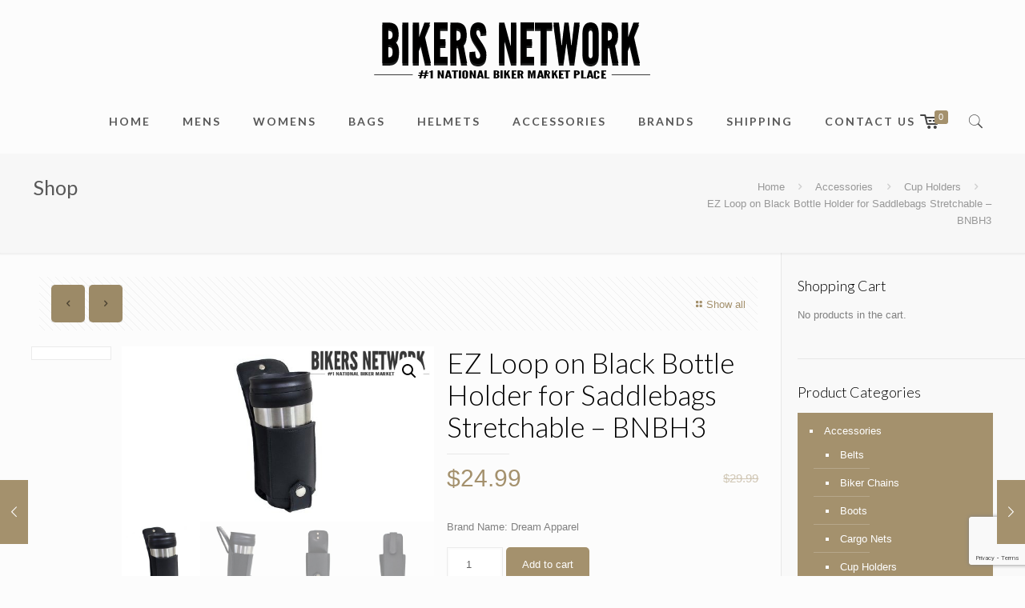

--- FILE ---
content_type: text/html; charset=UTF-8
request_url: https://bikersnetwork.info/product/ez-loop-on-black-bottle-holder-for-saddlebags-stretchable-bnbh3/
body_size: 22337
content:
<!DOCTYPE html>
<html lang="en-US" class="no-js">

<head>

<meta charset="UTF-8" />
<meta name="description" content="Bikers Network | Best selling Motorcycle Biker Apparel &amp; Accessories"/>
<link rel="alternate" hreflang="en-US" href="https://bikersnetwork.info/shop/"/>
<!-- Global site tag (gtag.js) - Google Analytics -->
<script async src="https://www.googletagmanager.com/gtag/js?id=UA-2559071-15"></script>
<script>
  window.dataLayer = window.dataLayer || [];
  function gtag(){dataLayer.push(arguments);}
  gtag('js', new Date());

  gtag('config', 'UA-2559071-15');
</script>
<title>EZ Loop on Black Bottle Holder for Saddlebags Stretchable &#8211; BNBH3 &#8211; Bikers Network</title>
<meta name='robots' content='max-image-preview:large' />
<meta name="viewport" content="width=device-width, initial-scale=1" />
<link rel="shortcut icon" href="https://bikersnetwork.info/wp-content/uploads/2015/03/retina_store_s.png" type="image/x-icon" />
<link rel='dns-prefetch' href='//www.google.com' />
<link rel='dns-prefetch' href='//fonts.googleapis.com' />
<link rel='dns-prefetch' href='//s.w.org' />
<link rel="alternate" type="application/rss+xml" title="Bikers Network &raquo; Feed" href="https://bikersnetwork.info/feed/" />
<link rel="alternate" type="application/rss+xml" title="Bikers Network &raquo; Comments Feed" href="https://bikersnetwork.info/comments/feed/" />
<link rel="alternate" type="application/rss+xml" title="Bikers Network &raquo; EZ Loop on Black Bottle Holder for Saddlebags Stretchable &#8211; BNBH3 Comments Feed" href="https://bikersnetwork.info/product/ez-loop-on-black-bottle-holder-for-saddlebags-stretchable-bnbh3/feed/" />
		<script type="text/javascript">
			window._wpemojiSettings = {"baseUrl":"https:\/\/s.w.org\/images\/core\/emoji\/13.0.1\/72x72\/","ext":".png","svgUrl":"https:\/\/s.w.org\/images\/core\/emoji\/13.0.1\/svg\/","svgExt":".svg","source":{"concatemoji":"https:\/\/bikersnetwork.info\/wp-includes\/js\/wp-emoji-release.min.js?ver=5.7.14"}};
			!function(e,a,t){var n,r,o,i=a.createElement("canvas"),p=i.getContext&&i.getContext("2d");function s(e,t){var a=String.fromCharCode;p.clearRect(0,0,i.width,i.height),p.fillText(a.apply(this,e),0,0);e=i.toDataURL();return p.clearRect(0,0,i.width,i.height),p.fillText(a.apply(this,t),0,0),e===i.toDataURL()}function c(e){var t=a.createElement("script");t.src=e,t.defer=t.type="text/javascript",a.getElementsByTagName("head")[0].appendChild(t)}for(o=Array("flag","emoji"),t.supports={everything:!0,everythingExceptFlag:!0},r=0;r<o.length;r++)t.supports[o[r]]=function(e){if(!p||!p.fillText)return!1;switch(p.textBaseline="top",p.font="600 32px Arial",e){case"flag":return s([127987,65039,8205,9895,65039],[127987,65039,8203,9895,65039])?!1:!s([55356,56826,55356,56819],[55356,56826,8203,55356,56819])&&!s([55356,57332,56128,56423,56128,56418,56128,56421,56128,56430,56128,56423,56128,56447],[55356,57332,8203,56128,56423,8203,56128,56418,8203,56128,56421,8203,56128,56430,8203,56128,56423,8203,56128,56447]);case"emoji":return!s([55357,56424,8205,55356,57212],[55357,56424,8203,55356,57212])}return!1}(o[r]),t.supports.everything=t.supports.everything&&t.supports[o[r]],"flag"!==o[r]&&(t.supports.everythingExceptFlag=t.supports.everythingExceptFlag&&t.supports[o[r]]);t.supports.everythingExceptFlag=t.supports.everythingExceptFlag&&!t.supports.flag,t.DOMReady=!1,t.readyCallback=function(){t.DOMReady=!0},t.supports.everything||(n=function(){t.readyCallback()},a.addEventListener?(a.addEventListener("DOMContentLoaded",n,!1),e.addEventListener("load",n,!1)):(e.attachEvent("onload",n),a.attachEvent("onreadystatechange",function(){"complete"===a.readyState&&t.readyCallback()})),(n=t.source||{}).concatemoji?c(n.concatemoji):n.wpemoji&&n.twemoji&&(c(n.twemoji),c(n.wpemoji)))}(window,document,window._wpemojiSettings);
		</script>
		<style type="text/css">
img.wp-smiley,
img.emoji {
	display: inline !important;
	border: none !important;
	box-shadow: none !important;
	height: 1em !important;
	width: 1em !important;
	margin: 0 .07em !important;
	vertical-align: -0.1em !important;
	background: none !important;
	padding: 0 !important;
}
</style>
	<link rel='stylesheet' id='wp-block-library-css'  href='https://bikersnetwork.info/wp-includes/css/dist/block-library/style.min.css?ver=5.7.14' type='text/css' media='all' />
<link rel='stylesheet' id='wc-block-style-css'  href='https://bikersnetwork.info/wp-content/plugins/woocommerce/packages/woocommerce-blocks/build/style.css?ver=2.4.5' type='text/css' media='all' />
<link rel='stylesheet' id='contact-form-7-css'  href='https://bikersnetwork.info/wp-content/plugins/contact-form-7/includes/css/styles.css?ver=5.2.2' type='text/css' media='all' />
<link rel='stylesheet' id='uap_font_awesome-css'  href='https://bikersnetwork.info/wp-content/plugins/indeed-affiliate-pro/assets/css/font-awesome.css?ver=5.7.14' type='text/css' media='all' />
<link rel='stylesheet' id='uap_public_style-css'  href='https://bikersnetwork.info/wp-content/plugins/indeed-affiliate-pro/assets/css/main_public.css?ver=5.7.14' type='text/css' media='all' />
<link rel='stylesheet' id='uap_templates-css'  href='https://bikersnetwork.info/wp-content/plugins/indeed-affiliate-pro/assets/css/templates.css?ver=5.7.14' type='text/css' media='all' />
<link rel='stylesheet' id='uap_jquery-ui.min.css-css'  href='https://bikersnetwork.info/wp-content/plugins/indeed-affiliate-pro/assets/css/jquery-ui.min.css?ver=5.7.14' type='text/css' media='all' />
<link rel='stylesheet' id='uap_select2_style-css'  href='https://bikersnetwork.info/wp-content/plugins/indeed-affiliate-pro/assets/css/select2.min.css?ver=5.7.14' type='text/css' media='all' />
<link rel='stylesheet' id='rs-plugin-settings-css'  href='https://bikersnetwork.info/wp-content/plugins/revslider/public/assets/css/settings.css?ver=5.3.1.5' type='text/css' media='all' />
<style id='rs-plugin-settings-inline-css' type='text/css'>
#rs-demo-id {}
</style>
<link rel='stylesheet' id='wcsob-css'  href='https://bikersnetwork.info/wp-content/plugins/sold-out-badge-for-woocommerce//style.css?ver=5.7.14' type='text/css' media='all' />
<style id='wcsob-inline-css' type='text/css'>
.wcsob_soldout { color: #ffffff;background: #222222;font-size: 12px;padding-top: 3px;padding-right: 8px;padding-bottom: 3px;padding-left: 8px;font-weight: bold;width: auto;height: auto;border-radius: 0px;z-index: 9999;text-align: center;position: absolute;top: 6px;right: auto;bottom: auto;left: 6px; }.single-product .wcsob_soldout { top: 6px;right: auto;bottom: auto;left: 6px; }
</style>
<link rel='stylesheet' id='photoswipe-css'  href='https://bikersnetwork.info/wp-content/plugins/woocommerce/assets/css/photoswipe/photoswipe.css?ver=3.8.3' type='text/css' media='all' />
<link rel='stylesheet' id='photoswipe-default-skin-css'  href='https://bikersnetwork.info/wp-content/plugins/woocommerce/assets/css/photoswipe/default-skin/default-skin.css?ver=3.8.3' type='text/css' media='all' />
<link rel='stylesheet' id='woocommerce-layout-css'  href='https://bikersnetwork.info/wp-content/plugins/woocommerce/assets/css/woocommerce-layout.css?ver=3.8.3' type='text/css' media='all' />
<link rel='stylesheet' id='woocommerce-smallscreen-css'  href='https://bikersnetwork.info/wp-content/plugins/woocommerce/assets/css/woocommerce-smallscreen.css?ver=3.8.3' type='text/css' media='only screen and (max-width: 768px)' />
<link rel='stylesheet' id='woocommerce-general-css'  href='https://bikersnetwork.info/wp-content/plugins/woocommerce/assets/css/woocommerce.css?ver=3.8.3' type='text/css' media='all' />
<style id='woocommerce-inline-inline-css' type='text/css'>
.woocommerce form .form-row .required { visibility: visible; }
</style>
<link rel='stylesheet' id='mfn-base-css'  href='https://bikersnetwork.info/wp-content/themes/betheme/css/base.css?ver=21.1.7' type='text/css' media='all' />
<link rel='stylesheet' id='mfn-layout-css'  href='https://bikersnetwork.info/wp-content/themes/betheme/css/layout.css?ver=21.1.7' type='text/css' media='all' />
<link rel='stylesheet' id='mfn-shortcodes-css'  href='https://bikersnetwork.info/wp-content/themes/betheme/css/shortcodes.css?ver=21.1.7' type='text/css' media='all' />
<link rel='stylesheet' id='mfn-animations-css'  href='https://bikersnetwork.info/wp-content/themes/betheme/assets/animations/animations.min.css?ver=21.1.7' type='text/css' media='all' />
<link rel='stylesheet' id='mfn-jquery-ui-css'  href='https://bikersnetwork.info/wp-content/themes/betheme/assets/ui/jquery.ui.all.css?ver=21.1.7' type='text/css' media='all' />
<link rel='stylesheet' id='mfn-jplayer-css'  href='https://bikersnetwork.info/wp-content/themes/betheme/assets/jplayer/css/jplayer.blue.monday.css?ver=21.1.7' type='text/css' media='all' />
<link rel='stylesheet' id='mfn-responsive-css'  href='https://bikersnetwork.info/wp-content/themes/betheme/css/responsive.css?ver=21.1.7' type='text/css' media='all' />
<link rel='stylesheet' id='mfn-fonts-css'  href='https://fonts.googleapis.com/css?family=Lato%3A1%2C100%2C100italic%2C300%2C400%2C400italic%2C500%2C600%2C700%2C700italic%7CPlayfair+Display%3A1%2C100%2C100italic%2C300%2C400%2C400italic%2C500%2C600%2C700%2C700italic&#038;ver=5.7.14' type='text/css' media='all' />
<link rel='stylesheet' id='mfn-woo-css'  href='https://bikersnetwork.info/wp-content/themes/betheme/css/woocommerce.css?ver=21.1.7' type='text/css' media='all' />
<style id='mfn-dynamic-inline-css' type='text/css'>
@media only screen and (min-width: 1240px){body:not(.header-simple) #Top_bar #menu{display:block!important}.tr-menu #Top_bar #menu{background:none!important}#Top_bar .menu > li > ul.mfn-megamenu{width:984px}#Top_bar .menu > li > ul.mfn-megamenu > li{float:left}#Top_bar .menu > li > ul.mfn-megamenu > li.mfn-megamenu-cols-1{width:100%}#Top_bar .menu > li > ul.mfn-megamenu > li.mfn-megamenu-cols-2{width:50%}#Top_bar .menu > li > ul.mfn-megamenu > li.mfn-megamenu-cols-3{width:33.33%}#Top_bar .menu > li > ul.mfn-megamenu > li.mfn-megamenu-cols-4{width:25%}#Top_bar .menu > li > ul.mfn-megamenu > li.mfn-megamenu-cols-5{width:20%}#Top_bar .menu > li > ul.mfn-megamenu > li.mfn-megamenu-cols-6{width:16.66%}#Top_bar .menu > li > ul.mfn-megamenu > li > ul{display:block!important;position:inherit;left:auto;top:auto;border-width:0 1px 0 0}#Top_bar .menu > li > ul.mfn-megamenu > li:last-child > ul{border:0}#Top_bar .menu > li > ul.mfn-megamenu > li > ul li{width:auto}#Top_bar .menu > li > ul.mfn-megamenu a.mfn-megamenu-title{text-transform:uppercase;font-weight:400;background:none}#Top_bar .menu > li > ul.mfn-megamenu a .menu-arrow{display:none}.menuo-right #Top_bar .menu > li > ul.mfn-megamenu{left:auto;right:0}.menuo-right #Top_bar .menu > li > ul.mfn-megamenu-bg{box-sizing:border-box}#Top_bar .menu > li > ul.mfn-megamenu-bg{padding:20px 166px 20px 20px;background-repeat:no-repeat;background-position:right bottom}.rtl #Top_bar .menu > li > ul.mfn-megamenu-bg{padding-left:166px;padding-right:20px;background-position:left bottom}#Top_bar .menu > li > ul.mfn-megamenu-bg > li{background:none}#Top_bar .menu > li > ul.mfn-megamenu-bg > li a{border:none}#Top_bar .menu > li > ul.mfn-megamenu-bg > li > ul{background:none!important;-webkit-box-shadow:0 0 0 0;-moz-box-shadow:0 0 0 0;box-shadow:0 0 0 0}.mm-vertical #Top_bar .container{position:relative;}.mm-vertical #Top_bar .top_bar_left{position:static;}.mm-vertical #Top_bar .menu > li ul{box-shadow:0 0 0 0 transparent!important;background-image:none;}.mm-vertical #Top_bar .menu > li > ul.mfn-megamenu{width:98%!important;margin:0 1%;padding:20px 0;}.mm-vertical.header-plain #Top_bar .menu > li > ul.mfn-megamenu{width:100%!important;margin:0;}.mm-vertical #Top_bar .menu > li > ul.mfn-megamenu > li{display:table-cell;float:none!important;width:10%;padding:0 15px;border-right:1px solid rgba(0, 0, 0, 0.05);}.mm-vertical #Top_bar .menu > li > ul.mfn-megamenu > li:last-child{border-right-width:0}.mm-vertical #Top_bar .menu > li > ul.mfn-megamenu > li.hide-border{border-right-width:0}.mm-vertical #Top_bar .menu > li > ul.mfn-megamenu > li a{border-bottom-width:0;padding:9px 15px;line-height:120%;}.mm-vertical #Top_bar .menu > li > ul.mfn-megamenu a.mfn-megamenu-title{font-weight:700;}.rtl .mm-vertical #Top_bar .menu > li > ul.mfn-megamenu > li:first-child{border-right-width:0}.rtl .mm-vertical #Top_bar .menu > li > ul.mfn-megamenu > li:last-child{border-right-width:1px}.header-plain:not(.menuo-right) #Header .top_bar_left{width:auto!important}.header-stack.header-center #Top_bar #menu{display:inline-block!important}.header-simple #Top_bar #menu{display:none;height:auto;width:300px;bottom:auto;top:100%;right:1px;position:absolute;margin:0}.header-simple #Header a.responsive-menu-toggle{display:block;right:10px}.header-simple #Top_bar #menu > ul{width:100%;float:left}.header-simple #Top_bar #menu ul li{width:100%;padding-bottom:0;border-right:0;position:relative}.header-simple #Top_bar #menu ul li a{padding:0 20px;margin:0;display:block;height:auto;line-height:normal;border:none}.header-simple #Top_bar #menu ul li a:after{display:none}.header-simple #Top_bar #menu ul li a span{border:none;line-height:44px;display:inline;padding:0}.header-simple #Top_bar #menu ul li.submenu .menu-toggle{display:block;position:absolute;right:0;top:0;width:44px;height:44px;line-height:44px;font-size:30px;font-weight:300;text-align:center;cursor:pointer;color:#444;opacity:0.33;}.header-simple #Top_bar #menu ul li.submenu .menu-toggle:after{content:"+"}.header-simple #Top_bar #menu ul li.hover > .menu-toggle:after{content:"-"}.header-simple #Top_bar #menu ul li.hover a{border-bottom:0}.header-simple #Top_bar #menu ul.mfn-megamenu li .menu-toggle{display:none}.header-simple #Top_bar #menu ul li ul{position:relative!important;left:0!important;top:0;padding:0;margin:0!important;width:auto!important;background-image:none}.header-simple #Top_bar #menu ul li ul li{width:100%!important;display:block;padding:0;}.header-simple #Top_bar #menu ul li ul li a{padding:0 20px 0 30px}.header-simple #Top_bar #menu ul li ul li a .menu-arrow{display:none}.header-simple #Top_bar #menu ul li ul li a span{padding:0}.header-simple #Top_bar #menu ul li ul li a span:after{display:none!important}.header-simple #Top_bar .menu > li > ul.mfn-megamenu a.mfn-megamenu-title{text-transform:uppercase;font-weight:400}.header-simple #Top_bar .menu > li > ul.mfn-megamenu > li > ul{display:block!important;position:inherit;left:auto;top:auto}.header-simple #Top_bar #menu ul li ul li ul{border-left:0!important;padding:0;top:0}.header-simple #Top_bar #menu ul li ul li ul li a{padding:0 20px 0 40px}.rtl.header-simple #Top_bar #menu{left:1px;right:auto}.rtl.header-simple #Top_bar a.responsive-menu-toggle{left:10px;right:auto}.rtl.header-simple #Top_bar #menu ul li.submenu .menu-toggle{left:0;right:auto}.rtl.header-simple #Top_bar #menu ul li ul{left:auto!important;right:0!important}.rtl.header-simple #Top_bar #menu ul li ul li a{padding:0 30px 0 20px}.rtl.header-simple #Top_bar #menu ul li ul li ul li a{padding:0 40px 0 20px}.menu-highlight #Top_bar .menu > li{margin:0 2px}.menu-highlight:not(.header-creative) #Top_bar .menu > li > a{margin:20px 0;padding:0;-webkit-border-radius:5px;border-radius:5px}.menu-highlight #Top_bar .menu > li > a:after{display:none}.menu-highlight #Top_bar .menu > li > a span:not(.description){line-height:50px}.menu-highlight #Top_bar .menu > li > a span.description{display:none}.menu-highlight.header-stack #Top_bar .menu > li > a{margin:10px 0!important}.menu-highlight.header-stack #Top_bar .menu > li > a span:not(.description){line-height:40px}.menu-highlight.header-transparent #Top_bar .menu > li > a{margin:5px 0}.menu-highlight.header-simple #Top_bar #menu ul li,.menu-highlight.header-creative #Top_bar #menu ul li{margin:0}.menu-highlight.header-simple #Top_bar #menu ul li > a,.menu-highlight.header-creative #Top_bar #menu ul li > a{-webkit-border-radius:0;border-radius:0}.menu-highlight:not(.header-fixed):not(.header-simple) #Top_bar.is-sticky .menu > li > a{margin:10px 0!important;padding:5px 0!important}.menu-highlight:not(.header-fixed):not(.header-simple) #Top_bar.is-sticky .menu > li > a span{line-height:30px!important}.header-modern.menu-highlight.menuo-right .menu_wrapper{margin-right:20px}.menu-line-below #Top_bar .menu > li > a:after{top:auto;bottom:-4px}.menu-line-below #Top_bar.is-sticky .menu > li > a:after{top:auto;bottom:-4px}.menu-line-below-80 #Top_bar:not(.is-sticky) .menu > li > a:after{height:4px;left:10%;top:50%;margin-top:20px;width:80%}.menu-line-below-80-1 #Top_bar:not(.is-sticky) .menu > li > a:after{height:1px;left:10%;top:50%;margin-top:20px;width:80%}.menu-link-color #Top_bar .menu > li > a:after{display:none!important}.menu-arrow-top #Top_bar .menu > li > a:after{background:none repeat scroll 0 0 rgba(0,0,0,0)!important;border-color:#ccc transparent transparent;border-style:solid;border-width:7px 7px 0;display:block;height:0;left:50%;margin-left:-7px;top:0!important;width:0}.menu-arrow-top #Top_bar.is-sticky .menu > li > a:after{top:0!important}.menu-arrow-bottom #Top_bar .menu > li > a:after{background:none!important;border-color:transparent transparent #ccc;border-style:solid;border-width:0 7px 7px;display:block;height:0;left:50%;margin-left:-7px;top:auto;bottom:0;width:0}.menu-arrow-bottom #Top_bar.is-sticky .menu > li > a:after{top:auto;bottom:0}.menuo-no-borders #Top_bar .menu > li > a span{border-width:0!important}.menuo-no-borders #Header_creative #Top_bar .menu > li > a span{border-bottom-width:0}.menuo-no-borders.header-plain #Top_bar a#header_cart,.menuo-no-borders.header-plain #Top_bar a#search_button,.menuo-no-borders.header-plain #Top_bar .wpml-languages,.menuo-no-borders.header-plain #Top_bar a.action_button{border-width:0}.menuo-right #Top_bar .menu_wrapper{float:right}.menuo-right.header-stack:not(.header-center) #Top_bar .menu_wrapper{margin-right:150px}body.header-creative{padding-left:50px}body.header-creative.header-open{padding-left:250px}body.error404,body.under-construction,body.template-blank{padding-left:0!important}.header-creative.footer-fixed #Footer,.header-creative.footer-sliding #Footer,.header-creative.footer-stick #Footer.is-sticky{box-sizing:border-box;padding-left:50px;}.header-open.footer-fixed #Footer,.header-open.footer-sliding #Footer,.header-creative.footer-stick #Footer.is-sticky{padding-left:250px;}.header-rtl.header-creative.footer-fixed #Footer,.header-rtl.header-creative.footer-sliding #Footer,.header-rtl.header-creative.footer-stick #Footer.is-sticky{padding-left:0;padding-right:50px;}.header-rtl.header-open.footer-fixed #Footer,.header-rtl.header-open.footer-sliding #Footer,.header-rtl.header-creative.footer-stick #Footer.is-sticky{padding-right:250px;}#Header_creative{background-color:#fff;position:fixed;width:250px;height:100%;left:-200px;top:0;z-index:9002;-webkit-box-shadow:2px 0 4px 2px rgba(0,0,0,.15);box-shadow:2px 0 4px 2px rgba(0,0,0,.15)}#Header_creative .container{width:100%}#Header_creative .creative-wrapper{opacity:0;margin-right:50px}#Header_creative a.creative-menu-toggle{display:block;width:34px;height:34px;line-height:34px;font-size:22px;text-align:center;position:absolute;top:10px;right:8px;border-radius:3px}.admin-bar #Header_creative a.creative-menu-toggle{top:42px}#Header_creative #Top_bar{position:static;width:100%}#Header_creative #Top_bar .top_bar_left{width:100%!important;float:none}#Header_creative #Top_bar .top_bar_right{width:100%!important;float:none;height:auto;margin-bottom:35px;text-align:center;padding:0 20px;top:0;-webkit-box-sizing:border-box;-moz-box-sizing:border-box;box-sizing:border-box}#Header_creative #Top_bar .top_bar_right:before{display:none}#Header_creative #Top_bar .top_bar_right_wrapper{top:0}#Header_creative #Top_bar .logo{float:none;text-align:center;margin:15px 0}#Header_creative #Top_bar #menu{background-color:transparent}#Header_creative #Top_bar .menu_wrapper{float:none;margin:0 0 30px}#Header_creative #Top_bar .menu > li{width:100%;float:none;position:relative}#Header_creative #Top_bar .menu > li > a{padding:0;text-align:center}#Header_creative #Top_bar .menu > li > a:after{display:none}#Header_creative #Top_bar .menu > li > a span{border-right:0;border-bottom-width:1px;line-height:38px}#Header_creative #Top_bar .menu li ul{left:100%;right:auto;top:0;box-shadow:2px 2px 2px 0 rgba(0,0,0,0.03);-webkit-box-shadow:2px 2px 2px 0 rgba(0,0,0,0.03)}#Header_creative #Top_bar .menu > li > ul.mfn-megamenu{margin:0;width:700px!important;}#Header_creative #Top_bar .menu > li > ul.mfn-megamenu > li > ul{left:0}#Header_creative #Top_bar .menu li ul li a{padding-top:9px;padding-bottom:8px}#Header_creative #Top_bar .menu li ul li ul{top:0}#Header_creative #Top_bar .menu > li > a span.description{display:block;font-size:13px;line-height:28px!important;clear:both}#Header_creative #Top_bar .search_wrapper{left:100%;top:auto;bottom:0}#Header_creative #Top_bar a#header_cart{display:inline-block;float:none;top:3px}#Header_creative #Top_bar a#search_button{display:inline-block;float:none;top:3px}#Header_creative #Top_bar .wpml-languages{display:inline-block;float:none;top:0}#Header_creative #Top_bar .wpml-languages.enabled:hover a.active{padding-bottom:11px}#Header_creative #Top_bar .action_button{display:inline-block;float:none;top:16px;margin:0}#Header_creative #Top_bar .banner_wrapper{display:block;text-align:center}#Header_creative #Top_bar .banner_wrapper img{max-width:100%;height:auto;display:inline-block}#Header_creative #Action_bar{display:none;position:absolute;bottom:0;top:auto;clear:both;padding:0 20px;box-sizing:border-box}#Header_creative #Action_bar .social{float:none;text-align:center;padding:5px 0 15px}#Header_creative #Action_bar .social li{margin-bottom:2px}#Header_creative .social li a{color:rgba(0,0,0,.5)}#Header_creative .social li a:hover{color:#000}#Header_creative .creative-social{position:absolute;bottom:10px;right:0;width:50px}#Header_creative .creative-social li{display:block;float:none;width:100%;text-align:center;margin-bottom:5px}.header-creative .fixed-nav.fixed-nav-prev{margin-left:50px}.header-creative.header-open .fixed-nav.fixed-nav-prev{margin-left:250px}.menuo-last #Header_creative #Top_bar .menu li.last ul{top:auto;bottom:0}.header-open #Header_creative{left:0}.header-open #Header_creative .creative-wrapper{opacity:1;margin:0!important;}.header-open #Header_creative .creative-menu-toggle,.header-open #Header_creative .creative-social{display:none}.header-open #Header_creative #Action_bar{display:block}body.header-rtl.header-creative{padding-left:0;padding-right:50px}.header-rtl #Header_creative{left:auto;right:-200px}.header-rtl #Header_creative .creative-wrapper{margin-left:50px;margin-right:0}.header-rtl #Header_creative a.creative-menu-toggle{left:8px;right:auto}.header-rtl #Header_creative .creative-social{left:0;right:auto}.header-rtl #Footer #back_to_top.sticky{right:125px}.header-rtl #popup_contact{right:70px}.header-rtl #Header_creative #Top_bar .menu li ul{left:auto;right:100%}.header-rtl #Header_creative #Top_bar .search_wrapper{left:auto;right:100%;}.header-rtl .fixed-nav.fixed-nav-prev{margin-left:0!important}.header-rtl .fixed-nav.fixed-nav-next{margin-right:50px}body.header-rtl.header-creative.header-open{padding-left:0;padding-right:250px!important}.header-rtl.header-open #Header_creative{left:auto;right:0}.header-rtl.header-open #Footer #back_to_top.sticky{right:325px}.header-rtl.header-open #popup_contact{right:270px}.header-rtl.header-open .fixed-nav.fixed-nav-next{margin-right:250px}#Header_creative.active{left:-1px;}.header-rtl #Header_creative.active{left:auto;right:-1px;}#Header_creative.active .creative-wrapper{opacity:1;margin:0}.header-creative .vc_row[data-vc-full-width]{padding-left:50px}.header-creative.header-open .vc_row[data-vc-full-width]{padding-left:250px}.header-open .vc_parallax .vc_parallax-inner { left:auto; width: calc(100% - 250px); }.header-open.header-rtl .vc_parallax .vc_parallax-inner { left:0; right:auto; }#Header_creative.scroll{height:100%;overflow-y:auto}#Header_creative.scroll:not(.dropdown) .menu li ul{display:none!important}#Header_creative.scroll #Action_bar{position:static}#Header_creative.dropdown{outline:none}#Header_creative.dropdown #Top_bar .menu_wrapper{float:left}#Header_creative.dropdown #Top_bar #menu ul li{position:relative;float:left}#Header_creative.dropdown #Top_bar #menu ul li a:after{display:none}#Header_creative.dropdown #Top_bar #menu ul li a span{line-height:38px;padding:0}#Header_creative.dropdown #Top_bar #menu ul li.submenu .menu-toggle{display:block;position:absolute;right:0;top:0;width:38px;height:38px;line-height:38px;font-size:26px;font-weight:300;text-align:center;cursor:pointer;color:#444;opacity:0.33;}#Header_creative.dropdown #Top_bar #menu ul li.submenu .menu-toggle:after{content:"+"}#Header_creative.dropdown #Top_bar #menu ul li.hover > .menu-toggle:after{content:"-"}#Header_creative.dropdown #Top_bar #menu ul li.hover a{border-bottom:0}#Header_creative.dropdown #Top_bar #menu ul.mfn-megamenu li .menu-toggle{display:none}#Header_creative.dropdown #Top_bar #menu ul li ul{position:relative!important;left:0!important;top:0;padding:0;margin-left:0!important;width:auto!important;background-image:none}#Header_creative.dropdown #Top_bar #menu ul li ul li{width:100%!important}#Header_creative.dropdown #Top_bar #menu ul li ul li a{padding:0 10px;text-align:center}#Header_creative.dropdown #Top_bar #menu ul li ul li a .menu-arrow{display:none}#Header_creative.dropdown #Top_bar #menu ul li ul li a span{padding:0}#Header_creative.dropdown #Top_bar #menu ul li ul li a span:after{display:none!important}#Header_creative.dropdown #Top_bar .menu > li > ul.mfn-megamenu a.mfn-megamenu-title{text-transform:uppercase;font-weight:400}#Header_creative.dropdown #Top_bar .menu > li > ul.mfn-megamenu > li > ul{display:block!important;position:inherit;left:auto;top:auto}#Header_creative.dropdown #Top_bar #menu ul li ul li ul{border-left:0!important;padding:0;top:0}#Header_creative{transition: left .5s ease-in-out, right .5s ease-in-out;}#Header_creative .creative-wrapper{transition: opacity .5s ease-in-out, margin 0s ease-in-out .5s;}#Header_creative.active .creative-wrapper{transition: opacity .5s ease-in-out, margin 0s ease-in-out;}}@media only screen and (min-width: 1240px){#Top_bar.is-sticky{position:fixed!important;width:100%;left:0;top:-60px;height:60px;z-index:701;background:#fff;opacity:.97;-webkit-box-shadow:0 2px 5px 0 rgba(0,0,0,0.1);-moz-box-shadow:0 2px 5px 0 rgba(0,0,0,0.1);box-shadow:0 2px 5px 0 rgba(0,0,0,0.1)}.layout-boxed.header-boxed #Top_bar.is-sticky{max-width:1240px;left:50%;-webkit-transform:translateX(-50%);transform:translateX(-50%)}#Top_bar.is-sticky .top_bar_left,#Top_bar.is-sticky .top_bar_right,#Top_bar.is-sticky .top_bar_right:before{background:none}#Top_bar.is-sticky .top_bar_right{top:-4px;height:auto;}#Top_bar.is-sticky .top_bar_right_wrapper{top:15px}.header-plain #Top_bar.is-sticky .top_bar_right_wrapper{top:0}#Top_bar.is-sticky .logo{width:auto;margin:0 30px 0 20px;padding:0}#Top_bar.is-sticky #logo,#Top_bar.is-sticky .custom-logo-link{padding:5px 0!important;height:50px!important;line-height:50px!important}.logo-no-sticky-padding #Top_bar.is-sticky #logo{height:60px!important;line-height:60px!important}#Top_bar.is-sticky #logo img.logo-main{display:none}#Top_bar.is-sticky #logo img.logo-sticky{display:inline;max-height:35px;}#Top_bar.is-sticky .menu_wrapper{clear:none}#Top_bar.is-sticky .menu_wrapper .menu > li > a{padding:15px 0}#Top_bar.is-sticky .menu > li > a,#Top_bar.is-sticky .menu > li > a span{line-height:30px}#Top_bar.is-sticky .menu > li > a:after{top:auto;bottom:-4px}#Top_bar.is-sticky .menu > li > a span.description{display:none}#Top_bar.is-sticky .secondary_menu_wrapper,#Top_bar.is-sticky .banner_wrapper{display:none}.header-overlay #Top_bar.is-sticky{display:none}.sticky-dark #Top_bar.is-sticky,.sticky-dark #Top_bar.is-sticky #menu{background:rgba(0,0,0,.8)}.sticky-dark #Top_bar.is-sticky .menu > li > a{color:#fff}.sticky-dark #Top_bar.is-sticky .top_bar_right a:not(.action_button){color:rgba(255,255,255,.8)}.sticky-dark #Top_bar.is-sticky .wpml-languages a.active,.sticky-dark #Top_bar.is-sticky .wpml-languages ul.wpml-lang-dropdown{background:rgba(0,0,0,0.1);border-color:rgba(0,0,0,0.1)}.sticky-white #Top_bar.is-sticky,.sticky-white #Top_bar.is-sticky #menu{background:rgba(255,255,255,.8)}.sticky-white #Top_bar.is-sticky .menu > li > a{color:#222}.sticky-white #Top_bar.is-sticky .top_bar_right a:not(.action_button){color:rgba(0,0,0,.8)}.sticky-white #Top_bar.is-sticky .wpml-languages a.active,.sticky-white #Top_bar.is-sticky .wpml-languages ul.wpml-lang-dropdown{background:rgba(255,255,255,0.1);border-color:rgba(0,0,0,0.1)}}@media only screen and (min-width: 768px) and (max-width: 1240px){.header_placeholder{height:0!important}}@media only screen and (max-width: 1239px){#Top_bar #menu{display:none;height:auto;width:300px;bottom:auto;top:100%;right:1px;position:absolute;margin:0}#Top_bar a.responsive-menu-toggle{display:block}#Top_bar #menu > ul{width:100%;float:left}#Top_bar #menu ul li{width:100%;padding-bottom:0;border-right:0;position:relative}#Top_bar #menu ul li a{padding:0 25px;margin:0;display:block;height:auto;line-height:normal;border:none}#Top_bar #menu ul li a:after{display:none}#Top_bar #menu ul li a span{border:none;line-height:44px;display:inline;padding:0}#Top_bar #menu ul li a span.description{margin:0 0 0 5px}#Top_bar #menu ul li.submenu .menu-toggle{display:block;position:absolute;right:15px;top:0;width:44px;height:44px;line-height:44px;font-size:30px;font-weight:300;text-align:center;cursor:pointer;color:#444;opacity:0.33;}#Top_bar #menu ul li.submenu .menu-toggle:after{content:"+"}#Top_bar #menu ul li.hover > .menu-toggle:after{content:"-"}#Top_bar #menu ul li.hover a{border-bottom:0}#Top_bar #menu ul li a span:after{display:none!important}#Top_bar #menu ul.mfn-megamenu li .menu-toggle{display:none}#Top_bar #menu ul li ul{position:relative!important;left:0!important;top:0;padding:0;margin-left:0!important;width:auto!important;background-image:none!important;box-shadow:0 0 0 0 transparent!important;-webkit-box-shadow:0 0 0 0 transparent!important}#Top_bar #menu ul li ul li{width:100%!important}#Top_bar #menu ul li ul li a{padding:0 20px 0 35px}#Top_bar #menu ul li ul li a .menu-arrow{display:none}#Top_bar #menu ul li ul li a span{padding:0}#Top_bar #menu ul li ul li a span:after{display:none!important}#Top_bar .menu > li > ul.mfn-megamenu a.mfn-megamenu-title{text-transform:uppercase;font-weight:400}#Top_bar .menu > li > ul.mfn-megamenu > li > ul{display:block!important;position:inherit;left:auto;top:auto}#Top_bar #menu ul li ul li ul{border-left:0!important;padding:0;top:0}#Top_bar #menu ul li ul li ul li a{padding:0 20px 0 45px}.rtl #Top_bar #menu{left:1px;right:auto}.rtl #Top_bar a.responsive-menu-toggle{left:20px;right:auto}.rtl #Top_bar #menu ul li.submenu .menu-toggle{left:15px;right:auto;border-left:none;border-right:1px solid #eee}.rtl #Top_bar #menu ul li ul{left:auto!important;right:0!important}.rtl #Top_bar #menu ul li ul li a{padding:0 30px 0 20px}.rtl #Top_bar #menu ul li ul li ul li a{padding:0 40px 0 20px}.header-stack .menu_wrapper a.responsive-menu-toggle{position:static!important;margin:11px 0!important}.header-stack .menu_wrapper #menu{left:0;right:auto}.rtl.header-stack #Top_bar #menu{left:auto;right:0}.admin-bar #Header_creative{top:32px}.header-creative.layout-boxed{padding-top:85px}.header-creative.layout-full-width #Wrapper{padding-top:60px}#Header_creative{position:fixed;width:100%;left:0!important;top:0;z-index:1001}#Header_creative .creative-wrapper{display:block!important;opacity:1!important}#Header_creative .creative-menu-toggle,#Header_creative .creative-social{display:none!important;opacity:1!important}#Header_creative #Top_bar{position:static;width:100%}#Header_creative #Top_bar #logo,#Header_creative #Top_bar .custom-logo-link{height:50px;line-height:50px;padding:5px 0}#Header_creative #Top_bar #logo img.logo-sticky{max-height:40px!important}#Header_creative #logo img.logo-main{display:none}#Header_creative #logo img.logo-sticky{display:inline-block}.logo-no-sticky-padding #Header_creative #Top_bar #logo{height:60px;line-height:60px;padding:0}.logo-no-sticky-padding #Header_creative #Top_bar #logo img.logo-sticky{max-height:60px!important}#Header_creative #Action_bar{display:none}#Header_creative #Top_bar .top_bar_right{height:60px;top:0}#Header_creative #Top_bar .top_bar_right:before{display:none}#Header_creative #Top_bar .top_bar_right_wrapper{top:0;padding-top:9px}#Header_creative.scroll{overflow:visible!important}}#Header_wrapper, #Intro {background-color: #FCFCFC;}#Subheader {background-color: rgba(247, 247, 247, 1);}.header-classic #Action_bar, .header-fixed #Action_bar, .header-plain #Action_bar, .header-split #Action_bar, .header-stack #Action_bar {background-color: #2C2C2C;}#Sliding-top {background-color: #545454;}#Sliding-top a.sliding-top-control {border-right-color: #545454;}#Sliding-top.st-center a.sliding-top-control,#Sliding-top.st-left a.sliding-top-control {border-top-color: #545454;}#Footer {background-color: #f7f7f7;}body, ul.timeline_items, .icon_box a .desc, .icon_box a:hover .desc, .feature_list ul li a, .list_item a, .list_item a:hover,.widget_recent_entries ul li a, .flat_box a, .flat_box a:hover, .story_box .desc, .content_slider.carouselul li a .title,.content_slider.flat.description ul li .desc, .content_slider.flat.description ul li a .desc, .post-nav.minimal a i {color: #808080;}.post-nav.minimal a svg {fill: #808080;}.themecolor, .opening_hours .opening_hours_wrapper li span, .fancy_heading_icon .icon_top,.fancy_heading_arrows .icon-right-dir, .fancy_heading_arrows .icon-left-dir, .fancy_heading_line .title,.button-love a.mfn-love, .format-link .post-title .icon-link, .pager-single > span, .pager-single a:hover,.widget_meta ul, .widget_pages ul, .widget_rss ul, .widget_mfn_recent_comments ul li:after, .widget_archive ul,.widget_recent_comments ul li:after, .widget_nav_menu ul, .woocommerce ul.products li.product .price, .shop_slider .shop_slider_ul li .item_wrapper .price,.woocommerce-page ul.products li.product .price, .widget_price_filter .price_label .from, .widget_price_filter .price_label .to,.woocommerce ul.product_list_widget li .quantity .amount, .woocommerce .product div.entry-summary .price, .woocommerce .star-rating span,#Error_404 .error_pic i, .style-simple #Filters .filters_wrapper ul li a:hover, .style-simple #Filters .filters_wrapper ul li.current-cat a,.style-simple .quick_fact .title {color: #a4916d;}.themebg,#comments .commentlist > li .reply a.comment-reply-link,#Filters .filters_wrapper ul li a:hover,#Filters .filters_wrapper ul li.current-cat a,.fixed-nav .arrow,.offer_thumb .slider_pagination a:before,.offer_thumb .slider_pagination a.selected:after,.pager .pages a:hover,.pager .pages a.active,.pager .pages span.page-numbers.current,.pager-single span:after,.portfolio_group.exposure .portfolio-item .desc-inner .line,.Recent_posts ul li .desc:after,.Recent_posts ul li .photo .c,.slider_pagination a.selected,.slider_pagination .slick-active a,.slider_pagination a.selected:after,.slider_pagination .slick-active a:after,.testimonials_slider .slider_images,.testimonials_slider .slider_images a:after,.testimonials_slider .slider_images:before,#Top_bar a#header_cart span,.widget_categories ul,.widget_mfn_menu ul li a:hover,.widget_mfn_menu ul li.current-menu-item:not(.current-menu-ancestor) > a,.widget_mfn_menu ul li.current_page_item:not(.current_page_ancestor) > a,.widget_product_categories ul,.widget_recent_entries ul li:after,.woocommerce-account table.my_account_orders .order-number a,.woocommerce-MyAccount-navigation ul li.is-active a,.style-simple .accordion .question:after,.style-simple .faq .question:after,.style-simple .icon_box .desc_wrapper .title:before,.style-simple #Filters .filters_wrapper ul li a:after,.style-simple .article_box .desc_wrapper p:after,.style-simple .sliding_box .desc_wrapper:after,.style-simple .trailer_box:hover .desc,.tp-bullets.simplebullets.round .bullet.selected,.tp-bullets.simplebullets.round .bullet.selected:after,.tparrows.default,.tp-bullets.tp-thumbs .bullet.selected:after{background-color: #a4916d;}.Latest_news ul li .photo, .Recent_posts.blog_news ul li .photo, .style-simple .opening_hours .opening_hours_wrapper li label,.style-simple .timeline_items li:hover h3, .style-simple .timeline_items li:nth-child(even):hover h3,.style-simple .timeline_items li:hover .desc, .style-simple .timeline_items li:nth-child(even):hover,.style-simple .offer_thumb .slider_pagination a.selected {border-color: #a4916d;}a {color: #a4916d;}a:hover {color: #917a4d;}*::-moz-selection {background-color: #0095eb;color: white;}*::selection {background-color: #0095eb;color: white;}.blockquote p.author span, .counter .desc_wrapper .title, .article_box .desc_wrapper p, .team .desc_wrapper p.subtitle,.pricing-box .plan-header p.subtitle, .pricing-box .plan-header .price sup.period, .chart_box p, .fancy_heading .inside,.fancy_heading_line .slogan, .post-meta, .post-meta a, .post-footer, .post-footer a span.label, .pager .pages a, .button-love a .label,.pager-single a, #comments .commentlist > li .comment-author .says, .fixed-nav .desc .date, .filters_buttons li.label, .Recent_posts ul li a .desc .date,.widget_recent_entries ul li .post-date, .tp_recent_tweets .twitter_time, .widget_price_filter .price_label, .shop-filters .woocommerce-result-count,.woocommerce ul.product_list_widget li .quantity, .widget_shopping_cart ul.product_list_widget li dl, .product_meta .posted_in,.woocommerce .shop_table .product-name .variation > dd, .shipping-calculator-button:after,.shop_slider .shop_slider_ul li .item_wrapper .price del,.testimonials_slider .testimonials_slider_ul li .author span, .testimonials_slider .testimonials_slider_ul li .author span a, .Latest_news ul li .desc_footer,.share-simple-wrapper .icons a {color: #a8a8a8;}h1, h1 a, h1 a:hover, .text-logo #logo { color: #000000; }h2, h2 a, h2 a:hover { color: #000000; }h3, h3 a, h3 a:hover { color: #000000; }h4, h4 a, h4 a:hover, .style-simple .sliding_box .desc_wrapper h4 { color: #000000; }h5, h5 a, h5 a:hover { color: #a4916d; }h6, h6 a, h6 a:hover,a.content_link .title { color: #000000; }.dropcap, .highlight:not(.highlight_image) {background-color: #a4916d;}a.button, a.tp-button {background-color: #e7dece;color: #6a5c42;}.button-stroke a.button, .button-stroke a.button .button_icon i, .button-stroke a.tp-button {border-color: #e7dece;color: #6a5c42;}.button-stroke a:hover.button, .button-stroke a:hover.tp-button {background-color: #e7dece !important;color: #fff;}a.button_theme, a.tp-button.button_theme,button, input[type="submit"], input[type="reset"], input[type="button"] {background-color: #a4916d;color: #ffffff;}.button-stroke a.button.button_theme,.button-stroke a.button.button_theme .button_icon i, .button-stroke a.tp-button.button_theme,.button-stroke button, .button-stroke input[type="submit"], .button-stroke input[type="reset"], .button-stroke input[type="button"] {border-color: #a4916d;color: #a4916d !important;}.button-stroke a.button.button_theme:hover, .button-stroke a.tp-button.button_theme:hover,.button-stroke button:hover, .button-stroke input[type="submit"]:hover, .button-stroke input[type="reset"]:hover, .button-stroke input[type="button"]:hover {background-color: #a4916d !important;color: #ffffff !important;}a.mfn-link {color: #656B6F;}a.mfn-link-2 span, a:hover.mfn-link-2 span:before, a.hover.mfn-link-2 span:before, a.mfn-link-5 span, a.mfn-link-8:after, a.mfn-link-8:before {background: #a4916d;}a:hover.mfn-link {color: #a4916d;}a.mfn-link-2 span:before, a:hover.mfn-link-4:before, a:hover.mfn-link-4:after, a.hover.mfn-link-4:before, a.hover.mfn-link-4:after, a.mfn-link-5:before, a.mfn-link-7:after, a.mfn-link-7:before {background: #917a4d;}a.mfn-link-6:before {border-bottom-color: #917a4d;}.woocommerce #respond input#submit,.woocommerce a.button,.woocommerce button.button,.woocommerce input.button,.woocommerce #respond input#submit:hover,.woocommerce a.button:hover,.woocommerce button.button:hover,.woocommerce input.button:hover{background-color: #a4916d;color: #fff;}.woocommerce #respond input#submit.alt,.woocommerce a.button.alt,.woocommerce button.button.alt,.woocommerce input.button.alt,.woocommerce #respond input#submit.alt:hover,.woocommerce a.button.alt:hover,.woocommerce button.button.alt:hover,.woocommerce input.button.alt:hover{background-color: #a4916d;color: #fff;}.woocommerce #respond input#submit.disabled,.woocommerce #respond input#submit:disabled,.woocommerce #respond input#submit[disabled]:disabled,.woocommerce a.button.disabled,.woocommerce a.button:disabled,.woocommerce a.button[disabled]:disabled,.woocommerce button.button.disabled,.woocommerce button.button:disabled,.woocommerce button.button[disabled]:disabled,.woocommerce input.button.disabled,.woocommerce input.button:disabled,.woocommerce input.button[disabled]:disabled{background-color: #a4916d;color: #fff;}.woocommerce #respond input#submit.disabled:hover,.woocommerce #respond input#submit:disabled:hover,.woocommerce #respond input#submit[disabled]:disabled:hover,.woocommerce a.button.disabled:hover,.woocommerce a.button:disabled:hover,.woocommerce a.button[disabled]:disabled:hover,.woocommerce button.button.disabled:hover,.woocommerce button.button:disabled:hover,.woocommerce button.button[disabled]:disabled:hover,.woocommerce input.button.disabled:hover,.woocommerce input.button:disabled:hover,.woocommerce input.button[disabled]:disabled:hover{background-color: #a4916d;color: #fff;}.button-stroke.woocommerce-page #respond input#submit,.button-stroke.woocommerce-page a.button,.button-stroke.woocommerce-page button.button,.button-stroke.woocommerce-page input.button{border: 2px solid #a4916d !important;color: #a4916d !important;}.button-stroke.woocommerce-page #respond input#submit:hover,.button-stroke.woocommerce-page a.button:hover,.button-stroke.woocommerce-page button.button:hover,.button-stroke.woocommerce-page input.button:hover{background-color: #a4916d !important;color: #fff !important;}.column_column ul, .column_column ol, .the_content_wrapper ul, .the_content_wrapper ol {color: #737E86;}.hr_color, .hr_color hr, .hr_dots span {color: #a4916d;background: #a4916d;}.hr_zigzag i {color: #a4916d;}.highlight-left:after,.highlight-right:after {background: #a4916d;}@media only screen and (max-width: 767px) {.highlight-left .wrap:first-child,.highlight-right .wrap:last-child {background: #a4916d;}}#Header .top_bar_left, .header-classic #Top_bar, .header-plain #Top_bar, .header-stack #Top_bar, .header-split #Top_bar,.header-fixed #Top_bar, .header-below #Top_bar, #Header_creative, #Top_bar #menu, .sticky-tb-color #Top_bar.is-sticky {background-color: #FCFCFC;}#Top_bar .wpml-languages a.active, #Top_bar .wpml-languages ul.wpml-lang-dropdown {background-color: #FCFCFC;}#Top_bar .top_bar_right:before {background-color: #e3e3e3;}#Header .top_bar_right {background-color: #f5f5f5;}#Top_bar .top_bar_right a:not(.action_button) {color: #444444;}a.action_button{background-color: #f7f7f7;color: #747474;}.button-stroke a.action_button{border-color: #f7f7f7;}.button-stroke a.action_button:hover{background-color: #f7f7f7!important;}#Top_bar .menu > li > a,#Top_bar #menu ul li.submenu .menu-toggle {color: #585858;}#Top_bar .menu > li.current-menu-item > a,#Top_bar .menu > li.current_page_item > a,#Top_bar .menu > li.current-menu-parent > a,#Top_bar .menu > li.current-page-parent > a,#Top_bar .menu > li.current-menu-ancestor > a,#Top_bar .menu > li.current-page-ancestor > a,#Top_bar .menu > li.current_page_ancestor > a,#Top_bar .menu > li.hover > a {color: #000000;}#Top_bar .menu > li a:after {background: #000000;}.menuo-arrows #Top_bar .menu > li.submenu > a > span:not(.description)::after {border-top-color: #585858;}#Top_bar .menu > li.current-menu-item.submenu > a > span:not(.description)::after,#Top_bar .menu > li.current_page_item.submenu > a > span:not(.description)::after,#Top_bar .menu > li.current-menu-parent.submenu > a > span:not(.description)::after,#Top_bar .menu > li.current-page-parent.submenu > a > span:not(.description)::after,#Top_bar .menu > li.current-menu-ancestor.submenu > a > span:not(.description)::after,#Top_bar .menu > li.current-page-ancestor.submenu > a > span:not(.description)::after,#Top_bar .menu > li.current_page_ancestor.submenu > a > span:not(.description)::after,#Top_bar .menu > li.hover.submenu > a > span:not(.description)::after {border-top-color: #000000;}.menu-highlight #Top_bar #menu > ul > li.current-menu-item > a,.menu-highlight #Top_bar #menu > ul > li.current_page_item > a,.menu-highlight #Top_bar #menu > ul > li.current-menu-parent > a,.menu-highlight #Top_bar #menu > ul > li.current-page-parent > a,.menu-highlight #Top_bar #menu > ul > li.current-menu-ancestor > a,.menu-highlight #Top_bar #menu > ul > li.current-page-ancestor > a,.menu-highlight #Top_bar #menu > ul > li.current_page_ancestor > a,.menu-highlight #Top_bar #menu > ul > li.hover > a {background: #000000;}.menu-arrow-bottom #Top_bar .menu > li > a:after { border-bottom-color: #000000;}.menu-arrow-top #Top_bar .menu > li > a:after {border-top-color: #000000;}.header-plain #Top_bar .menu > li.current-menu-item > a,.header-plain #Top_bar .menu > li.current_page_item > a,.header-plain #Top_bar .menu > li.current-menu-parent > a,.header-plain #Top_bar .menu > li.current-page-parent > a,.header-plain #Top_bar .menu > li.current-menu-ancestor > a,.header-plain #Top_bar .menu > li.current-page-ancestor > a,.header-plain #Top_bar .menu > li.current_page_ancestor > a,.header-plain #Top_bar .menu > li.hover > a,.header-plain #Top_bar a:hover#header_cart,.header-plain #Top_bar a:hover#search_button,.header-plain #Top_bar .wpml-languages:hover,.header-plain #Top_bar .wpml-languages ul.wpml-lang-dropdown {background: #000000;color: #000000;}.header-plain #Top_bar,.header-plain #Top_bar .menu > li > a span:not(.description),.header-plain #Top_bar a#header_cart,.header-plain #Top_bar a#search_button,.header-plain #Top_bar .wpml-languages,.header-plain #Top_bar a.action_button {border-color: #F2F2F2;}#Top_bar .menu > li ul {background-color: #f3f3f3;}#Top_bar .menu > li ul li a {color: #5f5f5f;}#Top_bar .menu > li ul li a:hover,#Top_bar .menu > li ul li.hover > a {color: #2e2e2e;}#Top_bar .search_wrapper {background: #a4916d;}.overlay-menu-toggle {color: #2991d6 !important;background: transparent;}#Overlay {background: rgba(164, 145, 109, 0.95);}#overlay-menu ul li a, .header-overlay .overlay-menu-toggle.focus {color: #ffffff;}#overlay-menu ul li.current-menu-item > a,#overlay-menu ul li.current_page_item > a,#overlay-menu ul li.current-menu-parent > a,#overlay-menu ul li.current-page-parent > a,#overlay-menu ul li.current-menu-ancestor > a,#overlay-menu ul li.current-page-ancestor > a,#overlay-menu ul li.current_page_ancestor > a {color: #B1DCFB;}#Top_bar .responsive-menu-toggle,#Header_creative .creative-menu-toggle,#Header_creative .responsive-menu-toggle {color: #2991d6;background: transparent;}#Side_slide{background-color: #191919;border-color: #191919;}#Side_slide,#Side_slide .search-wrapper input.field,#Side_slide a:not(.action_button),#Side_slide #menu ul li.submenu .menu-toggle{color: #A6A6A6;}#Side_slide a:not(.action_button):hover,#Side_slide a.active,#Side_slide #menu ul li.hover > .menu-toggle{color: #FFFFFF;}#Side_slide #menu ul li.current-menu-item > a,#Side_slide #menu ul li.current_page_item > a,#Side_slide #menu ul li.current-menu-parent > a,#Side_slide #menu ul li.current-page-parent > a,#Side_slide #menu ul li.current-menu-ancestor > a,#Side_slide #menu ul li.current-page-ancestor > a,#Side_slide #menu ul li.current_page_ancestor > a,#Side_slide #menu ul li.hover > a,#Side_slide #menu ul li:hover > a{color: #FFFFFF;}#Action_bar .contact_details{color: #bbbbbb}#Action_bar .contact_details a{color: #2991d6}#Action_bar .contact_details a:hover{color: #2275ac}#Action_bar .social li a,#Header_creative .social li a,#Action_bar .social-menu a{color: #bbbbbb}#Action_bar .social li a:hover,#Header_creative .social li a:hover,#Action_bar .social-menu a:hover{color: #FFFFFF}#Subheader .title{color: #585858;}#Subheader ul.breadcrumbs li, #Subheader ul.breadcrumbs li a{color: rgba(88, 88, 88, 0.6);}#Footer, #Footer .widget_recent_entries ul li a {color: #808080;}#Footer a {color: #6c6c6c;}#Footer a:hover {color: #585858;}#Footer h1, #Footer h1 a, #Footer h1 a:hover,#Footer h2, #Footer h2 a, #Footer h2 a:hover,#Footer h3, #Footer h3 a, #Footer h3 a:hover,#Footer h4, #Footer h4 a, #Footer h4 a:hover,#Footer h5, #Footer h5 a, #Footer h5 a:hover,#Footer h6, #Footer h6 a, #Footer h6 a:hover {color: #a4916d;}#Footer .themecolor, #Footer .widget_meta ul, #Footer .widget_pages ul, #Footer .widget_rss ul, #Footer .widget_mfn_recent_comments ul li:after, #Footer .widget_archive ul,#Footer .widget_recent_comments ul li:after, #Footer .widget_nav_menu ul, #Footer .widget_price_filter .price_label .from, #Footer .widget_price_filter .price_label .to,#Footer .star-rating span {color: #a4916d;}#Footer .themebg, #Footer .widget_categories ul, #Footer .Recent_posts ul li .desc:after, #Footer .Recent_posts ul li .photo .c,#Footer .widget_recent_entries ul li:after, #Footer .widget_mfn_menu ul li a:hover, #Footer .widget_product_categories ul {background-color: #a4916d;}#Footer .Recent_posts ul li a .desc .date, #Footer .widget_recent_entries ul li .post-date, #Footer .tp_recent_tweets .twitter_time,#Footer .widget_price_filter .price_label, #Footer .shop-filters .woocommerce-result-count, #Footer ul.product_list_widget li .quantity,#Footer .widget_shopping_cart ul.product_list_widget li dl {color: #a8a8a8;}#Footer .footer_copy .social li a,#Footer .footer_copy .social-menu a{color: #65666C;}#Footer .footer_copy .social li a:hover,#Footer .footer_copy .social-menu a:hover{color: #FFFFFF;}a#back_to_top.button.button_js,#popup_contact > a.button{color: #65666C;background:transparent;-webkit-box-shadow:none;box-shadow:none;}a#back_to_top.button.button_js:after,#popup_contact > a.button:after{display:none;}#Sliding-top, #Sliding-top .widget_recent_entries ul li a {color: #cccccc;}#Sliding-top a {color: #a4916d;}#Sliding-top a:hover {color: #917a4d;}#Sliding-top h1, #Sliding-top h1 a, #Sliding-top h1 a:hover,#Sliding-top h2, #Sliding-top h2 a, #Sliding-top h2 a:hover,#Sliding-top h3, #Sliding-top h3 a, #Sliding-top h3 a:hover,#Sliding-top h4, #Sliding-top h4 a, #Sliding-top h4 a:hover,#Sliding-top h5, #Sliding-top h5 a, #Sliding-top h5 a:hover,#Sliding-top h6, #Sliding-top h6 a, #Sliding-top h6 a:hover {color: #ffffff;}#Sliding-top .themecolor, #Sliding-top .widget_meta ul, #Sliding-top .widget_pages ul, #Sliding-top .widget_rss ul, #Sliding-top .widget_mfn_recent_comments ul li:after, #Sliding-top .widget_archive ul,#Sliding-top .widget_recent_comments ul li:after, #Sliding-top .widget_nav_menu ul, #Sliding-top .widget_price_filter .price_label .from, #Sliding-top .widget_price_filter .price_label .to,#Sliding-top .star-rating span {color: #a4916d;}#Sliding-top .themebg, #Sliding-top .widget_categories ul, #Sliding-top .Recent_posts ul li .desc:after, #Sliding-top .Recent_posts ul li .photo .c,#Sliding-top .widget_recent_entries ul li:after, #Sliding-top .widget_mfn_menu ul li a:hover, #Sliding-top .widget_product_categories ul {background-color: #a4916d;}#Sliding-top .Recent_posts ul li a .desc .date, #Sliding-top .widget_recent_entries ul li .post-date, #Sliding-top .tp_recent_tweets .twitter_time,#Sliding-top .widget_price_filter .price_label, #Sliding-top .shop-filters .woocommerce-result-count, #Sliding-top ul.product_list_widget li .quantity,#Sliding-top .widget_shopping_cart ul.product_list_widget li dl {color: #a8a8a8;}blockquote, blockquote a, blockquote a:hover {color: #444444;}.image_frame .image_wrapper .image_links,.portfolio_group.masonry-hover .portfolio-item .masonry-hover-wrapper .hover-desc {background: rgba(164, 145, 109, 0.8);}.masonry.tiles .post-item .post-desc-wrapper .post-desc .post-title:after,.masonry.tiles .post-item.no-img,.masonry.tiles .post-item.format-quote,.blog-teaser li .desc-wrapper .desc .post-title:after,.blog-teaser li.no-img,.blog-teaser li.format-quote {background: #a4916d;}.image_frame .image_wrapper .image_links a {color: #ffffff;}.image_frame .image_wrapper .image_links a:hover {background: #ffffff;color: #a4916d;}.image_frame {border-color: #f8f8f8;}.image_frame .image_wrapper .mask::after {background: rgba(255, 255, 255, 0.4);}.sliding_box .desc_wrapper {background: #a4916d;}.sliding_box .desc_wrapper:after {border-bottom-color: #a4916d;}.counter .icon_wrapper i {color: #a4916d;}.quick_fact .number-wrapper {color: #a4916d;}.progress_bars .bars_list li .bar .progress {background-color: #a4916d;}a:hover.icon_bar {color: #a4916d !important;}a.content_link, a:hover.content_link {color: #a4916d;}a.content_link:before {border-bottom-color: #a4916d;}a.content_link:after {border-color: #a4916d;}.get_in_touch, .infobox {background-color: #a4916d;}.google-map-contact-wrapper .get_in_touch:after {border-top-color: #a4916d;}.timeline_items li h3:before,.timeline_items:after,.timeline .post-item:before {border-color: #a4916d;}.how_it_works .image .number {background: #a4916d;}.trailer_box .desc .subtitle,.trailer_box.plain .desc .line {background-color: #a4916d;}.trailer_box.plain .desc .subtitle {color: #a4916d;}.icon_box .icon_wrapper, .icon_box a .icon_wrapper,.style-simple .icon_box:hover .icon_wrapper {color: #a4916d;}.icon_box:hover .icon_wrapper:before,.icon_box a:hover .icon_wrapper:before {background-color: #a4916d;}ul.clients.clients_tiles li .client_wrapper:hover:before {background: #a4916d;}ul.clients.clients_tiles li .client_wrapper:after {border-bottom-color: #a4916d;}.list_item.lists_1 .list_left {background-color: #a4916d;}.list_item .list_left {color: #a4916d;}.feature_list ul li .icon i {color: #a4916d;}.feature_list ul li:hover,.feature_list ul li:hover a {background: #a4916d;}.ui-tabs .ui-tabs-nav li.ui-state-active a,.accordion .question.active .title > .acc-icon-plus,.accordion .question.active .title > .acc-icon-minus,.faq .question.active .title > .acc-icon-plus,.faq .question.active .title,.accordion .question.active .title {color: #a4916d;}.ui-tabs .ui-tabs-nav li.ui-state-active a:after {background: #a4916d;}body.table-hover:not(.woocommerce-page) table tr:hover td {background: #a4916d;}.pricing-box .plan-header .price sup.currency,.pricing-box .plan-header .price > span {color: #a4916d;}.pricing-box .plan-inside ul li .yes {background: #a4916d;}.pricing-box-box.pricing-box-featured {background: #a4916d;}input[type="date"], input[type="email"], input[type="number"], input[type="password"], input[type="search"], input[type="tel"], input[type="text"], input[type="url"],select, textarea, .woocommerce .quantity input.qty,.dark input[type="email"],.dark input[type="password"],.dark input[type="tel"],.dark input[type="text"],.dark select,.dark textarea{color: #626262;background-color: rgba(255, 255, 255, 1);border-color: #EBEBEB;}::-webkit-input-placeholder {color: #929292;}::-moz-placeholder {color: #929292;}:-ms-input-placeholder {color: #929292;}input[type="date"]:focus, input[type="email"]:focus, input[type="number"]:focus, input[type="password"]:focus, input[type="search"]:focus, input[type="tel"]:focus, input[type="text"]:focus, input[type="url"]:focus, select:focus, textarea:focus {color: #1982c2;background-color: rgba(233, 245, 252, 1) !important;border-color: #d5e5ee;}:focus::-webkit-input-placeholder {color: #929292;}:focus::-moz-placeholder {color: #929292;}.woocommerce span.onsale, .shop_slider .shop_slider_ul li .item_wrapper span.onsale {border-top-color: #a4916d !important;}.woocommerce .widget_price_filter .ui-slider .ui-slider-handle {border-color: #a4916d !important;}@media only screen and ( min-width: 768px ){.header-semi #Top_bar:not(.is-sticky) {background-color: rgba(252, 252, 252, 0.8);}}@media only screen and ( max-width: 767px ){#Top_bar{background-color: #FCFCFC !important;}#Action_bar{background-color: #FFFFFF !important;}#Action_bar .contact_details{color: #222222}#Action_bar .contact_details a{color: #2991d6}#Action_bar .contact_details a:hover{color: #2275ac}#Action_bar .social li a,#Action_bar .social-menu a{color: #bbbbbb}#Action_bar .social li a:hover,#Action_bar .social-menu a:hover{color: #777777}}html{background-color: #FCFCFC;}#Wrapper,#Content{background-color: #fcfcfc;}body, button, span.date_label, .timeline_items li h3 span, input[type="submit"], input[type="reset"], input[type="button"],input[type="text"], input[type="password"], input[type="tel"], input[type="email"], textarea, select, .offer_li .title h3 {font-family: "Verdana", Arial, Tahoma, sans-serif;}#menu > ul > li > a, a.action_button, #overlay-menu ul li a {font-family: "Lato", Arial, Tahoma, sans-serif;}#Subheader .title {font-family: "Lato", Arial, Tahoma, sans-serif;}h1, h2, h3, h4, .text-logo #logo {font-family: "Lato", Arial, Tahoma, sans-serif;}h5, h6 {font-family: "Playfair Display", Arial, Tahoma, sans-serif;}blockquote {font-family: "Lato", Arial, Tahoma, sans-serif;}.chart_box .chart .num, .counter .desc_wrapper .number-wrapper, .how_it_works .image .number,.pricing-box .plan-header .price, .quick_fact .number-wrapper, .woocommerce .product div.entry-summary .price {font-family: "Arial", Arial, Tahoma, sans-serif;}body {font-size: 13px;line-height: 21px;font-weight: 400;letter-spacing: 0px;}.big {font-size: 16px;line-height: 28px;font-weight: 400;letter-spacing: 0px;}#menu > ul > li > a, a.action_button, #overlay-menu ul li a{font-size: 14px;font-weight: 400;letter-spacing: 0px;}#overlay-menu ul li a{line-height: 21px;}#Subheader .title {font-size: 25px;line-height: 25px;font-weight: 400;letter-spacing: 0px;}h1, .text-logo #logo {font-size: 25px;line-height: 25px;font-weight: 300;letter-spacing: 0px;}h2 {font-size: 25px;line-height: 30px;font-weight: 400;letter-spacing: 0px;}h3 {font-size: 30px;line-height: 27px;font-weight: 300;letter-spacing: 0px;}h4 {font-size: 21px;line-height: 25px;font-weight: 300;letter-spacing: 0px;}h5 {font-size: 16px;line-height: 19px;font-weight: 700;letter-spacing: 0px;}h6 {font-size: 14px;line-height: 19px;font-weight: 400;letter-spacing: 0px;}#Intro .intro-title {font-size: 70px;line-height: 70px;font-weight: 400;letter-spacing: 0px;}.with_aside .sidebar.columns {width: 23%;}.with_aside .sections_group {width: 77%;}.aside_both .sidebar.columns {width: 18%;}.aside_both .sidebar.sidebar-1{margin-left: -82%;}.aside_both .sections_group {width: 64%;margin-left: 18%;}@media only screen and (min-width:1240px){#Wrapper, .with_aside .content_wrapper {max-width: 1240px;}.section_wrapper, .container {max-width: 1220px;}.layout-boxed.header-boxed #Top_bar.is-sticky{max-width: 1240px;}}@media only screen and (max-width: 767px){.section_wrapper,.container,.four.columns .widget-area { max-width: 700px !important; }}#Top_bar #logo,.header-fixed #Top_bar #logo,.header-plain #Top_bar #logo,.header-transparent #Top_bar #logo {height: 60px;line-height: 60px;padding: 15px 0;}.logo-overflow #Top_bar:not(.is-sticky) .logo {height: 90px;}#Top_bar .menu > li > a {padding: 15px 0;}.menu-highlight:not(.header-creative) #Top_bar .menu > li > a {margin: 20px 0;}.header-plain:not(.menu-highlight) #Top_bar .menu > li > a span:not(.description) {line-height: 90px;}.header-fixed #Top_bar .menu > li > a {padding: 30px 0;}#Top_bar .top_bar_right,.header-plain #Top_bar .top_bar_right {height: 90px;}#Top_bar .top_bar_right_wrapper {top: 25px;}.header-plain #Top_bar a#header_cart,.header-plain #Top_bar a#search_button,.header-plain #Top_bar .wpml-languages,.header-plain #Top_bar a.action_button {line-height: 90px;}@media only screen and (max-width: 767px){#Top_bar a.responsive-menu-toggle {top: 40px;}.mobile-header-mini #Top_bar #logo{height:50px!important;line-height:50px!important;margin:5px 0;}}.twentytwenty-before-label::before { content: "Before";}.twentytwenty-after-label::before { content: "After";}#Side_slide{right:-250px;width:250px;}#Side_slide.left{left:-250px;}.blog-teaser li .desc-wrapper .desc{background-position-y:-1px;}
form input.display-none{display:none!important}
</style>
<link rel='stylesheet' id='style-css'  href='https://bikersnetwork.info/wp-content/themes/betheme-child/style.css?ver=21.1.7' type='text/css' media='all' />
<style id='mfn-custom-inline-css' type='text/css'>
.highlight-font { font-family: Playfair display, serif; font-weight: 700; font-style: italic; }

/* Top bar */
.header-stack #Top_bar:not(.is-sticky) { background-color: #fcfcfc !important; padding-bottom: 10px; }
.header-stack #Top_bar .logo { border-bottom-width: 0px; }
#Top_bar a#header_cart { margin-right: 20px; }

/* Menu */
#Top_bar .menu > li > a { font-weight: bold; letter-spacing: 2px; }
#Top_bar .menu > li > a span:not(.description) { border-right-width: 0px; }
#Top_bar .menu > li > a:after { background: #c4b392 !important; }
#Top_bar:not(.is-sticky) .menu > li > a:after { left: 10%; top: 50px; width: 80%; height: 4px; }
#Top_bar .menu > li ul li a:hover, 
#Top_bar .menu > li ul li.hover > a { background: #e7e7e7; }
#Top_bar .menu > li > ul.mfn-megamenu a.mfn-megamenu-title { font-size: 14px; letter-spacing: 2px; }

/* Zoom box */
.zoom_box .desc .desc_txt { font-family: Lato; font-weight: 700; letter-spacing: 1px; }

/* Latest news */
.Latest_news h3 { margin-bottom: 25px; }

/* Shop slider */
.shop_slider .shop_slider_ul li .item_wrapper .desc { background: none; text-align: center; }
.shop_slider .blog_slider_header .title { font-size: 30px; line-height: 30px; }
.shop_slider .blog_slider_header {  margin-bottom: 25px; height: 49px; }
.shop_slider .blog_slider_header a.slider_prev { right: 54px; }
.shop_slider .shop_slider_ul li .item_wrapper .desc h4 { font-weight: 400;  font-size: 20px; line-height: 28px; }

/* Products */
.woocommerce ul.products li.product .desc { background: none;  text-align: center; }
.woocommerce ul.products li.product .desc h4 { font-size: 20px; line-height: 28px; }
.woocommerce ul.products li.product .desc .star-rating { display: inline-block; }

.woocommerce div.product p.price ins, .woocommerce div.product span.price ins { font-weight: 400; }
.woocommerce ul.products li.product .price ins { font-weight: 400; }
.woocommerce ul.products li.product .price, .woocommerce-page ul.products li.product .price { font-size: 18px; }

.woocommerce ul.products li.product .woocommerce-loop-product__title, .woocommerce ul.products li.product h3 {
    padding: .5em 0;
    margin: 0;
    font-size: 1.3em;
}

/* Hover box */
.hover_box:not(.hover_box_product) { text-align: center; }
.hover_box:not(.hover_box_product) .hover_box_wrapper { display: inline-block; }

/* Latest news */
.Latest_news ul li .desc h5 { font-style: italic; }

/* Blog */
.post-desc-wrapper h2.entry-title { font-size: 23px; line-height: 25px; }

/* Newsletter */
.newsletter_form > input[type="email"] { display: inline-block; margin: 0 4px 0 0; max-width: 150px; }
.newsletter_form > input[type="submit"] { padding: 8px 15px; margin: 0; }

/* Footer */
#Footer .widgets_wrapper { padding: 50px 0; }
#Footer .footer_copy { background: #eaeaea; }
#Footer .footer_copy a#back_to_top { display: none; }

/* Brands */
#brands .items_group { border: 4px solid #e7e0d3; padding-top: 40px; }

/* Buttons */
.button-stroke a.button, .button-stroke a.tp-button,
.button-stroke button, .button-stroke input[type="submit"],
.button-stroke input[type="reset"],
.button-stroke input[type="button"] { border-radius: 0; border-width: 3px; letter-spacing: 2px;  }


/* Image frame */
.image_frame:not(.no_link) .image_wrapper img:not(.ls-l) { margin-bottom: 0px !important; }
.image_frame:hover .image_wrapper img, .image_frame.hover .image_wrapper img { top: 0px; }
.image_frame, .wp-caption { border-width: 0; }
.image_frame .image_wrapper .mask {  -webkit-box-shadow:inset 0 0 0 0 rgba(0,0,0,0); box-shadow: inset 0 0 0 0 rgba(0,0,0,0); }
.image_frame .image_wrapper .mask:after {  background: none; }
.shop_slider .shop_slider_ul li .item_wrapper span.onsale { left: 0px !important; top: 0px !important; }

/* Form */
input[type="date"]:focus,input[type="email"]:focus, input[type="number"]:focus, input[type="password"]:focus, input[type="search"]:focus, input[type="tel"]:focus, input[type="text"]:focus, input[type="url"]:focus, select:focus, textarea:focus {
    background-color: #FBF9F5 !important;
    border-color: #eaeaea;
    color: #9C875F;
}

/* Alert */
.alert_success { background: #a0c66d; }
.alert_success .alert_icon { background: #90b362; }

/* Loves buttons */
.Latest_news ul li .desc_footer .button-love a.mfn-love { padding-bottom: 2px; }

/* On Sale */
.woocommerce span.onsale {
    border-top-color: #ffffff !important;
}
.shop_slider .shop_slider_ul li .item_wrapper span.onsale {
border-top-color: #ffffff !important;
}
.icon-star {
    color: #ffffff !important;
}
</style>
<script type='text/javascript' src='https://bikersnetwork.info/wp-includes/js/jquery/jquery.min.js?ver=3.5.1' id='jquery-core-js'></script>
<script type='text/javascript' src='https://bikersnetwork.info/wp-includes/js/jquery/jquery-migrate.min.js?ver=3.3.2' id='jquery-migrate-js'></script>
<script type='text/javascript' id='image-watermark-no-right-click-js-before'>
var iwArgsNoRightClick = {"rightclick":"Y","draganddrop":"Y"};
</script>
<script type='text/javascript' src='https://bikersnetwork.info/wp-content/plugins/image-watermark/js/no-right-click.js?ver=1.8.0' id='image-watermark-no-right-click-js'></script>
<script type='text/javascript' id='uap-public-functions-js-extra'>
/* <![CDATA[ */
var ajax_url = "https:\/\/bikersnetwork.info\/wp-admin\/admin-ajax.php";
/* ]]> */
</script>
<script type='text/javascript' src='https://bikersnetwork.info/wp-content/plugins/indeed-affiliate-pro/assets/js/public-functions.js' id='uap-public-functions-js'></script>
<script type='text/javascript' src='https://bikersnetwork.info/wp-content/plugins/indeed-affiliate-pro/assets/js/jquery.form.js' id='uap-jquery_form_module-js'></script>
<script type='text/javascript' src='https://bikersnetwork.info/wp-content/plugins/indeed-affiliate-pro/assets/js/jquery.uploadfile.min.js' id='uap-jquery.uploadfile-js'></script>
<script type='text/javascript' src='https://bikersnetwork.info/wp-content/plugins/indeed-affiliate-pro/assets/js/select2.min.js' id='uap-select2-js'></script>
<script type='text/javascript' src='https://bikersnetwork.info/wp-content/plugins/revslider/public/assets/js/jquery.themepunch.tools.min.js?ver=5.3.1.5' id='tp-tools-js'></script>
<script type='text/javascript' src='https://bikersnetwork.info/wp-content/plugins/revslider/public/assets/js/jquery.themepunch.revolution.min.js?ver=5.3.1.5' id='revmin-js'></script>
<link rel="https://api.w.org/" href="https://bikersnetwork.info/wp-json/" /><link rel="alternate" type="application/json" href="https://bikersnetwork.info/wp-json/wp/v2/product/17714" /><link rel="EditURI" type="application/rsd+xml" title="RSD" href="https://bikersnetwork.info/xmlrpc.php?rsd" />
<link rel="wlwmanifest" type="application/wlwmanifest+xml" href="https://bikersnetwork.info/wp-includes/wlwmanifest.xml" /> 
<meta name="generator" content="WordPress 5.7.14" />
<meta name="generator" content="WooCommerce 3.8.3" />
<link rel="canonical" href="https://bikersnetwork.info/product/ez-loop-on-black-bottle-holder-for-saddlebags-stretchable-bnbh3/" />
<link rel='shortlink' href='https://bikersnetwork.info/?p=17714' />
<link rel="alternate" type="application/json+oembed" href="https://bikersnetwork.info/wp-json/oembed/1.0/embed?url=https%3A%2F%2Fbikersnetwork.info%2Fproduct%2Fez-loop-on-black-bottle-holder-for-saddlebags-stretchable-bnbh3%2F" />
<link rel="alternate" type="text/xml+oembed" href="https://bikersnetwork.info/wp-json/oembed/1.0/embed?url=https%3A%2F%2Fbikersnetwork.info%2Fproduct%2Fez-loop-on-black-bottle-holder-for-saddlebags-stretchable-bnbh3%2F&#038;format=xml" />
	<noscript><style>.woocommerce-product-gallery{ opacity: 1 !important; }</style></noscript>
	<meta name="generator" content="Powered by Slider Revolution 5.3.1.5 - responsive, Mobile-Friendly Slider Plugin for WordPress with comfortable drag and drop interface." />

</head>

<body data-rsssl=1 class="product-template-default single single-product postid-17714 theme-betheme woocommerce woocommerce-page woocommerce-no-js with_aside aside_right color-custom style-default button-default layout-full-width hide-love header-stack header-center minimalist-header sticky-header sticky-white ab-hide subheader-title-left footer-copy-center mobile-tb-left mobile-mini-mr-ll be-2117">

	<!-- mfn_hook_top --><!-- mfn_hook_top -->
	
	
	<div id="Wrapper">

		
		
		<div id="Header_wrapper" class="" >

			<header id="Header">


<!-- .header_placeholder 4sticky  -->
<div class="header_placeholder"></div>

<div id="Top_bar" class="loading">

	<div class="container">
		<div class="column one">

			<div class="top_bar_left clearfix">

				<!-- Logo -->
				<div class="logo"><a id="logo" href="https://bikersnetwork.info" title="Bikers Network" data-height="60" data-padding="15"><img class="logo-main scale-with-grid" src="https://bikersnetwork.info/wp-content/uploads/2017/06/bikers-network-logo2-transparent-black-370x92.png" data-retina="https://bikersnetwork.info/wp-content/uploads/2017/06/bikers-network-logo2-transparent-black-370x92.png" data-height="92" alt="bikers-network-logo" data-no-retina /><img class="logo-sticky scale-with-grid" src="https://bikersnetwork.info/wp-content/uploads/2017/06/bikers-network-logo2-transparent-black-370x92.png" data-retina="https://bikersnetwork.info/wp-content/uploads/2017/06/bikers-network-logo2-transparent-black-370x92.png" data-height="92" alt="bikers-network-logo" data-no-retina /><img class="logo-mobile scale-with-grid" src="https://bikersnetwork.info/wp-content/uploads/2017/06/bikers-network-logo2-transparent-black-370x92.png" data-retina="https://bikersnetwork.info/wp-content/uploads/2017/06/bikers-network-logo2-transparent-black-370x92.png" data-height="92" alt="bikers-network-logo" data-no-retina /><img class="logo-mobile-sticky scale-with-grid" src="https://bikersnetwork.info/wp-content/uploads/2017/06/bikers-network-logo2-transparent-black-370x92.png" data-retina="https://bikersnetwork.info/wp-content/uploads/2017/06/bikers-network-logo2-transparent-black-370x92.png" data-height="92" alt="bikers-network-logo" data-no-retina /></a></div>
				<div class="menu_wrapper">
					<nav id="menu"><ul id="menu-main-menu" class="menu menu-main"><li id="menu-item-2416" class="menu-item menu-item-type-post_type menu-item-object-page menu-item-home"><a href="https://bikersnetwork.info/"><span>HOME</span></a></li>
<li id="menu-item-11542" class="menu-item menu-item-type-taxonomy menu-item-object-product_cat menu-item-has-children"><a href="https://bikersnetwork.info/product-category/mens/"><span>MENS</span></a>
<ul class="sub-menu">
	<li id="menu-item-12739" class="menu-item menu-item-type-custom menu-item-object-custom"><a href="https://bikersnetwork.info/product-category/mens/men-jackets/?orderby=date"><span>Men Jackets</span></a></li>
	<li id="menu-item-11547" class="menu-item menu-item-type-taxonomy menu-item-object-product_cat"><a href="https://bikersnetwork.info/product-category/mens/men-racer-jackets/"><span>Men Racer Jackets</span></a></li>
	<li id="menu-item-12740" class="menu-item menu-item-type-custom menu-item-object-custom"><a href="https://bikersnetwork.info/product-category/mens/men-vests/?orderby=date"><span>Men Vests</span></a></li>
	<li id="menu-item-12862" class="menu-item menu-item-type-taxonomy menu-item-object-product_cat"><a href="https://bikersnetwork.info/product-category/mens/men-shirts/"><span>Men Shirts</span></a></li>
	<li id="menu-item-11544" class="menu-item menu-item-type-taxonomy menu-item-object-product_cat"><a href="https://bikersnetwork.info/product-category/mens/men-chaps/"><span>Men Chaps</span></a></li>
	<li id="menu-item-11545" class="menu-item menu-item-type-taxonomy menu-item-object-product_cat"><a href="https://bikersnetwork.info/product-category/mens/men-leggings/"><span>Men Leggings</span></a></li>
</ul>
</li>
<li id="menu-item-12436" class="menu-item menu-item-type-taxonomy menu-item-object-product_cat menu-item-has-children"><a href="https://bikersnetwork.info/product-category/womens/"><span>WOMENS</span></a>
<ul class="sub-menu">
	<li id="menu-item-12437" class="menu-item menu-item-type-custom menu-item-object-custom"><a href="https://bikersnetwork.info/product-category/womens/women-jackets-womens/?orderby=date"><span>Jackets</span></a></li>
	<li id="menu-item-11550" class="menu-item menu-item-type-taxonomy menu-item-object-product_cat"><a href="https://bikersnetwork.info/product-category/womens/women-racer-jackets/"><span>Women Racer Jackets</span></a></li>
	<li id="menu-item-12438" class="menu-item menu-item-type-custom menu-item-object-custom"><a href="https://bikersnetwork.info/product-category/womens/women-vests/?orderby=date"><span>Women Vests</span></a></li>
	<li id="menu-item-11554" class="menu-item menu-item-type-taxonomy menu-item-object-product_cat"><a href="https://bikersnetwork.info/product-category/womens/women-shirts/"><span>Women Shirts</span></a></li>
	<li id="menu-item-11551" class="menu-item menu-item-type-taxonomy menu-item-object-product_cat"><a href="https://bikersnetwork.info/product-category/womens/women-chaps/"><span>Women Chaps</span></a></li>
	<li id="menu-item-11553" class="menu-item menu-item-type-taxonomy menu-item-object-product_cat"><a href="https://bikersnetwork.info/product-category/womens/women-pants/"><span>Women Pants</span></a></li>
</ul>
</li>
<li id="menu-item-11556" class="menu-item menu-item-type-taxonomy menu-item-object-product_cat menu-item-has-children"><a href="https://bikersnetwork.info/product-category/bags/"><span>BAGS</span></a>
<ul class="sub-menu">
	<li id="menu-item-12072" class="menu-item menu-item-type-taxonomy menu-item-object-product_cat"><a href="https://bikersnetwork.info/product-category/bags/belt-bags/"><span>Belt Bags</span></a></li>
	<li id="menu-item-11557" class="menu-item menu-item-type-taxonomy menu-item-object-product_cat"><a href="https://bikersnetwork.info/product-category/bags/saddle-bags/"><span>Saddle Bags</span></a></li>
	<li id="menu-item-12033" class="menu-item menu-item-type-taxonomy menu-item-object-product_cat"><a href="https://bikersnetwork.info/product-category/bags/swing-arm-bags/"><span>Swing Arm Bags</span></a></li>
	<li id="menu-item-11558" class="menu-item menu-item-type-taxonomy menu-item-object-product_cat"><a href="https://bikersnetwork.info/product-category/bags/tank-bags/"><span>Tank Bags</span></a></li>
	<li id="menu-item-12152" class="menu-item menu-item-type-taxonomy menu-item-object-product_cat"><a href="https://bikersnetwork.info/product-category/bags/thigh-bags/"><span>Thigh Bags</span></a></li>
	<li id="menu-item-12940" class="menu-item menu-item-type-custom menu-item-object-custom"><a href="https://bikersnetwork.info/product-category/bags/tool-bags/?orderby=date"><span>Tool Bags</span></a></li>
	<li id="menu-item-11560" class="menu-item menu-item-type-taxonomy menu-item-object-product_cat"><a href="https://bikersnetwork.info/product-category/bags/windshield-bags/"><span>Windshield Bags</span></a></li>
	<li id="menu-item-12929" class="menu-item menu-item-type-taxonomy menu-item-object-product_cat"><a href="https://bikersnetwork.info/product-category/bags/womens-pocketbook/"><span>Womens Pocketbook</span></a></li>
</ul>
</li>
<li id="menu-item-13228" class="menu-item menu-item-type-custom menu-item-object-custom menu-item-has-children"><a href="https://bikersnetwork.info/product-category/helmets/?orderby=date"><span>HELMETS</span></a>
<ul class="sub-menu">
	<li id="menu-item-11562" class="menu-item menu-item-type-taxonomy menu-item-object-product_cat"><a href="https://bikersnetwork.info/product-category/helmets/d-o-t-approved/"><span>D.O.T. Approved</span></a></li>
	<li id="menu-item-11563" class="menu-item menu-item-type-taxonomy menu-item-object-product_cat menu-item-has-children"><a href="https://bikersnetwork.info/product-category/helmets/novelty/"><span>Novelty</span></a>
	<ul class="sub-menu">
		<li id="menu-item-11565" class="menu-item menu-item-type-taxonomy menu-item-object-product_cat"><a href="https://bikersnetwork.info/product-category/helmets/novelty/chrome/"><span>Chrome</span></a></li>
		<li id="menu-item-11566" class="menu-item menu-item-type-taxonomy menu-item-object-product_cat"><a href="https://bikersnetwork.info/product-category/helmets/novelty/flat-black/"><span>Flat Black</span></a></li>
		<li id="menu-item-11567" class="menu-item menu-item-type-taxonomy menu-item-object-product_cat"><a href="https://bikersnetwork.info/product-category/helmets/novelty/graphic/"><span>Graphic</span></a></li>
		<li id="menu-item-11568" class="menu-item menu-item-type-taxonomy menu-item-object-product_cat"><a href="https://bikersnetwork.info/product-category/helmets/novelty/leather/"><span>Leather</span></a></li>
		<li id="menu-item-11569" class="menu-item menu-item-type-taxonomy menu-item-object-product_cat"><a href="https://bikersnetwork.info/product-category/helmets/novelty/shiny-black/"><span>Shiny Black</span></a></li>
		<li id="menu-item-11570" class="menu-item menu-item-type-taxonomy menu-item-object-product_cat"><a href="https://bikersnetwork.info/product-category/helmets/novelty/spiked/"><span>Spiked</span></a></li>
	</ul>
</li>
</ul>
</li>
<li id="menu-item-11584" class="menu-item menu-item-type-taxonomy menu-item-object-product_cat current-product-ancestor menu-item-has-children"><a href="https://bikersnetwork.info/product-category/accessories/"><span>ACCESSORIES</span></a>
<ul class="sub-menu">
	<li id="menu-item-11910" class="menu-item menu-item-type-taxonomy menu-item-object-product_cat"><a href="https://bikersnetwork.info/product-category/accessories/biker-chains/"><span>Biker Chains</span></a></li>
	<li id="menu-item-11585" class="menu-item menu-item-type-taxonomy menu-item-object-product_cat menu-item-has-children"><a href="https://bikersnetwork.info/product-category/accessories/boots/"><span>Boots</span></a>
	<ul class="sub-menu">
		<li id="menu-item-12440" class="menu-item menu-item-type-custom menu-item-object-custom"><a href="https://bikersnetwork.info/product-category/accessories/boots/men-boots/?orderby=date"><span>Men Boots</span></a></li>
		<li id="menu-item-12439" class="menu-item menu-item-type-custom menu-item-object-custom"><a href="https://bikersnetwork.info/product-category/accessories/boots/women-boots/?orderby=date"><span>Women Boots</span></a></li>
	</ul>
</li>
	<li id="menu-item-12000" class="menu-item menu-item-type-taxonomy menu-item-object-product_cat"><a href="https://bikersnetwork.info/product-category/accessories/cargo-nets/"><span>Cargo Nets</span></a></li>
	<li id="menu-item-11606" class="menu-item menu-item-type-taxonomy menu-item-object-product_cat current-product-ancestor current-menu-parent current-product-parent"><a href="https://bikersnetwork.info/product-category/accessories/cup-holders/"><span>Cup Holders</span></a></li>
	<li id="menu-item-11725" class="menu-item menu-item-type-taxonomy menu-item-object-product_cat"><a href="https://bikersnetwork.info/product-category/accessories/get-back-whips/"><span>Get Back Whips</span></a></li>
	<li id="menu-item-12741" class="menu-item menu-item-type-custom menu-item-object-custom menu-item-has-children"><a href="https://bikersnetwork.info/product-category/accessories/gloves/?orderby=date"><span>Gloves</span></a>
	<ul class="sub-menu">
		<li id="menu-item-11589" class="menu-item menu-item-type-taxonomy menu-item-object-product_cat"><a href="https://bikersnetwork.info/product-category/accessories/gloves/fingerless/"><span>Fingerless</span></a></li>
		<li id="menu-item-11590" class="menu-item menu-item-type-taxonomy menu-item-object-product_cat"><a href="https://bikersnetwork.info/product-category/accessories/gloves/gauntlet/"><span>Gauntlet</span></a></li>
		<li id="menu-item-11591" class="menu-item menu-item-type-taxonomy menu-item-object-product_cat"><a href="https://bikersnetwork.info/product-category/accessories/gloves/ladies/"><span>Ladies</span></a></li>
		<li id="menu-item-11592" class="menu-item menu-item-type-taxonomy menu-item-object-product_cat"><a href="https://bikersnetwork.info/product-category/accessories/gloves/mechanic/"><span>Mechanic</span></a></li>
		<li id="menu-item-11593" class="menu-item menu-item-type-taxonomy menu-item-object-product_cat"><a href="https://bikersnetwork.info/product-category/accessories/gloves/racing/"><span>Racing</span></a></li>
		<li id="menu-item-11594" class="menu-item menu-item-type-taxonomy menu-item-object-product_cat"><a href="https://bikersnetwork.info/product-category/accessories/gloves/riding/"><span>Riding</span></a></li>
	</ul>
</li>
	<li id="menu-item-11628" class="menu-item menu-item-type-taxonomy menu-item-object-product_cat"><a href="https://bikersnetwork.info/product-category/accessories/goggles-sunglasses/"><span>Goggles &#038; Sunglasses</span></a></li>
	<li id="menu-item-12014" class="menu-item menu-item-type-taxonomy menu-item-object-product_cat"><a href="https://bikersnetwork.info/product-category/accessories/leather-laces/"><span>Leather Laces</span></a></li>
	<li id="menu-item-11782" class="menu-item menu-item-type-taxonomy menu-item-object-product_cat"><a href="https://bikersnetwork.info/product-category/accessories/masks/"><span>Masks</span></a></li>
	<li id="menu-item-11988" class="menu-item menu-item-type-taxonomy menu-item-object-product_cat"><a href="https://bikersnetwork.info/product-category/accessories/rain-covers/"><span>Rain Covers</span></a></li>
	<li id="menu-item-11718" class="menu-item menu-item-type-taxonomy menu-item-object-product_cat menu-item-has-children"><a href="https://bikersnetwork.info/product-category/accessories/rain-suits-accessories/"><span>Rain Suits</span></a>
	<ul class="sub-menu">
		<li id="menu-item-11719" class="menu-item menu-item-type-taxonomy menu-item-object-product_cat"><a href="https://bikersnetwork.info/product-category/accessories/rain-suits-accessories/men-rain-suits/"><span>Men Rain Suits</span></a></li>
		<li id="menu-item-11720" class="menu-item menu-item-type-taxonomy menu-item-object-product_cat"><a href="https://bikersnetwork.info/product-category/accessories/rain-suits-accessories/women-rain-suits/"><span>Women Rain Suits</span></a></li>
	</ul>
</li>
	<li id="menu-item-12039" class="menu-item menu-item-type-taxonomy menu-item-object-product_cat"><a href="https://bikersnetwork.info/product-category/accessories/wallets/"><span>Wallets</span></a></li>
</ul>
</li>
<li id="menu-item-2419" class="menu-item menu-item-type-post_type menu-item-object-page"><a href="https://bikersnetwork.info/brands/"><span>BRANDS</span></a></li>
<li id="menu-item-11537" class="menu-item menu-item-type-post_type menu-item-object-page"><a href="https://bikersnetwork.info/shipping/"><span>SHIPPING</span></a></li>
<li id="menu-item-2418" class="menu-item menu-item-type-post_type menu-item-object-page"><a href="https://bikersnetwork.info/contact-us/"><span>CONTACT US</span></a></li>
</ul></nav><a class="responsive-menu-toggle " href="#"><i class="icon-menu-fine"></i></a>				</div>

				<div class="secondary_menu_wrapper">
					<!-- #secondary-menu -->
									</div>

				<div class="banner_wrapper">
									</div>

				<div class="search_wrapper">
					<!-- #searchform -->

					
<form method="get" id="searchform" action="https://bikersnetwork.info/">

	
	<i class="icon_search icon-search-fine"></i>
	<a href="#" class="icon_close"><i class="icon-cancel-fine"></i></a>

	<input type="text" class="field" name="s" placeholder="Enter your search" />
	<input type="submit" class="display-none" value="" />

</form>

				</div>

			</div>

			<div class="top_bar_right"><div class="top_bar_right_wrapper"><a id="header_cart" href="https://bikersnetwork.info/cart/"><i class="icon-cart"></i><span>0</span></a><a id="search_button" href="#"><i class="icon-search-fine"></i></a></div></div>
		</div>
	</div>
</div>
</header>
			<div id="Subheader"><div class="container"><div class="column one"><h2 class="title">Shop</h2><ul class="breadcrumbs woocommerce-breadcrumb"><li><a href="https://bikersnetwork.info">Home</a><span><i class="icon-right-open"></i></span></li><li><a href="https://bikersnetwork.info/product-category/accessories/">Accessories</a><span><i class="icon-right-open"></i></span></li><li><a href="https://bikersnetwork.info/product-category/accessories/cup-holders/">Cup Holders</a><span><i class="icon-right-open"></i></span></li><li>EZ Loop on Black Bottle Holder for Saddlebags Stretchable &#8211; BNBH3<span><i class="icon-right-open"></i></span></li></ul></div></div></div>
		</div>

		<!-- mfn_hook_content_before --><!-- mfn_hook_content_before -->
			<!-- #Content -->
		<div id="Content">
			<div class="content_wrapper clearfix">

				<!-- .sections_group -->
				<div class="sections_group">
					<div class="section">
						<div class="section_wrapper clearfix">
							<div class="items_group clearfix">
								<div class="column one woocommerce-content">
		
		
			<div class="woocommerce-notices-wrapper"></div>
<div id="product-17714" class="product type-product post-17714 status-publish first instock product_cat-cup-holders product_tag-dream-apparel has-post-thumbnail sale shipping-taxable purchasable product-type-simple">

	<a class="fixed-nav fixed-nav-prev format- style-default" href="https://bikersnetwork.info/product/black-leggings-with-zipper-and-studs-bnc353-k/"><span class="arrow"><i class="icon-left-open-big"></i></span><div class="photo"><img width="80" height="80" src="https://bikersnetwork.info/wp-content/uploads/2020/04/BNC353-K-001-80x80.jpg" class="attachment-blog-navi size-blog-navi wp-post-image" alt="Black Motorcycle Leggings" loading="lazy" srcset="https://bikersnetwork.info/wp-content/uploads/2020/04/BNC353-K-001-80x80.jpg 80w, https://bikersnetwork.info/wp-content/uploads/2020/04/BNC353-K-001-150x150.jpg 150w, https://bikersnetwork.info/wp-content/uploads/2020/04/BNC353-K-001-85x85.jpg 85w, https://bikersnetwork.info/wp-content/uploads/2020/04/BNC353-K-001-300x300.jpg 300w" sizes="(max-width: 80px) 100vw, 80px" /></div><div class="desc"><h6>Black Leggings with Zipper and Studs &#8211; BNC353-K</h6><span class="date"><i class="icon-clock"></i>April 29, 2020</span></div></a><a class="fixed-nav fixed-nav-next format- style-default" href="https://bikersnetwork.info/product/mens-leather-club-vest-with-black-liner-snaps-zipper-closure-bncl-mv8007-zip-rt-nk/"><span class="arrow"><i class="icon-right-open-big"></i></span><div class="photo"><img width="80" height="80" src="https://bikersnetwork.info/wp-content/uploads/2020/04/BNCL-MV8007-ZIP-RT-NK-001-80x80.jpg" class="attachment-blog-navi size-blog-navi wp-post-image" alt="Black Club Vest with Red Stitching" loading="lazy" srcset="https://bikersnetwork.info/wp-content/uploads/2020/04/BNCL-MV8007-ZIP-RT-NK-001-80x80.jpg 80w, https://bikersnetwork.info/wp-content/uploads/2020/04/BNCL-MV8007-ZIP-RT-NK-001-150x150.jpg 150w, https://bikersnetwork.info/wp-content/uploads/2020/04/BNCL-MV8007-ZIP-RT-NK-001-85x85.jpg 85w, https://bikersnetwork.info/wp-content/uploads/2020/04/BNCL-MV8007-ZIP-RT-NK-001-300x300.jpg 300w" sizes="(max-width: 80px) 100vw, 80px" /></div><div class="desc"><h6>Mens Leather Club Vest With Black Liner &#038; Snaps &#038; Zipper Closure &#8211; BNCL-MV8007-ZIP-RT-NK</h6><span class="date"><i class="icon-clock"></i>April 29, 2020</span></div></a>
	<div class="column one post-nav "><ul class="next-prev-nav"><li class="prev"><a class="button button_js" href="https://bikersnetwork.info/product/black-leggings-with-zipper-and-studs-bnc353-k/"><span class="button_icon"><i class="icon-left-open"></i></span></a></li><li class="next"><a class="button button_js" href="https://bikersnetwork.info/product/mens-leather-club-vest-with-black-liner-snaps-zipper-closure-bncl-mv8007-zip-rt-nk/"><span class="button_icon"><i class="icon-right-open"></i></span></a></li></ul><a class="list-nav" href="https://bikersnetwork.info/shop/"><i class="icon-layout"></i>Show all</a></div>

	<div class="product_wrapper clearfix">

		<div class="column one-second product_image_wrapper">
			
	<span class="onsale"><i class="icon-star"></i></span>

<div class="woocommerce-product-gallery woocommerce-product-gallery--with-images woocommerce-product-gallery--columns-4 images" data-columns="4" style="opacity: 0; transition: opacity .25s ease-in-out;">
	<figure class="woocommerce-product-gallery__wrapper">

		<div data-thumb="https://bikersnetwork.info/wp-content/uploads/2020/04/BNBH3-001-300x300.jpg" data-thumb-alt="Black Bottle Holder" class="woocommerce-product-gallery__image"><a href="https://bikersnetwork.info/wp-content/uploads/2020/04/BNBH3-001.jpg"><img width="600" height="337" src="https://bikersnetwork.info/wp-content/uploads/2020/04/BNBH3-001-600x337.jpg" class="wp-post-image" alt="Black Bottle Holder" loading="lazy" title="BNBH3-001" data-caption="" data-src="https://bikersnetwork.info/wp-content/uploads/2020/04/BNBH3-001.jpg" data-large_image="https://bikersnetwork.info/wp-content/uploads/2020/04/BNBH3-001.jpg" data-large_image_width="1200" data-large_image_height="674" srcset="https://bikersnetwork.info/wp-content/uploads/2020/04/BNBH3-001-600x337.jpg 600w, https://bikersnetwork.info/wp-content/uploads/2020/04/BNBH3-001-300x169.jpg 300w, https://bikersnetwork.info/wp-content/uploads/2020/04/BNBH3-001-1024x575.jpg 1024w, https://bikersnetwork.info/wp-content/uploads/2020/04/BNBH3-001-768x431.jpg 768w, https://bikersnetwork.info/wp-content/uploads/2020/04/BNBH3-001-260x146.jpg 260w, https://bikersnetwork.info/wp-content/uploads/2020/04/BNBH3-001-50x28.jpg 50w, https://bikersnetwork.info/wp-content/uploads/2020/04/BNBH3-001-134x75.jpg 134w, https://bikersnetwork.info/wp-content/uploads/2020/04/BNBH3-001.jpg 1200w" sizes="(max-width: 600px) 100vw, 600px" /></a></div><div data-thumb="https://bikersnetwork.info/wp-content/uploads/2020/04/BNBH3-002-300x300.jpg" data-thumb-alt="" class="woocommerce-product-gallery__image"><a href="https://bikersnetwork.info/wp-content/uploads/2020/04/BNBH3-002.jpg"><img width="600" height="337" src="https://bikersnetwork.info/wp-content/uploads/2020/04/BNBH3-002-600x337.jpg" class="" alt="" loading="lazy" title="BNBH3-002" data-caption="" data-src="https://bikersnetwork.info/wp-content/uploads/2020/04/BNBH3-002.jpg" data-large_image="https://bikersnetwork.info/wp-content/uploads/2020/04/BNBH3-002.jpg" data-large_image_width="1200" data-large_image_height="674" srcset="https://bikersnetwork.info/wp-content/uploads/2020/04/BNBH3-002-600x337.jpg 600w, https://bikersnetwork.info/wp-content/uploads/2020/04/BNBH3-002-300x169.jpg 300w, https://bikersnetwork.info/wp-content/uploads/2020/04/BNBH3-002-1024x575.jpg 1024w, https://bikersnetwork.info/wp-content/uploads/2020/04/BNBH3-002-768x431.jpg 768w, https://bikersnetwork.info/wp-content/uploads/2020/04/BNBH3-002-260x146.jpg 260w, https://bikersnetwork.info/wp-content/uploads/2020/04/BNBH3-002-50x28.jpg 50w, https://bikersnetwork.info/wp-content/uploads/2020/04/BNBH3-002-134x75.jpg 134w, https://bikersnetwork.info/wp-content/uploads/2020/04/BNBH3-002.jpg 1200w" sizes="(max-width: 600px) 100vw, 600px" /></a></div><div data-thumb="https://bikersnetwork.info/wp-content/uploads/2020/04/BNBH3-003-300x300.jpg" data-thumb-alt="" class="woocommerce-product-gallery__image"><a href="https://bikersnetwork.info/wp-content/uploads/2020/04/BNBH3-003.jpg"><img width="600" height="337" src="https://bikersnetwork.info/wp-content/uploads/2020/04/BNBH3-003-600x337.jpg" class="" alt="" loading="lazy" title="BNBH3-003" data-caption="" data-src="https://bikersnetwork.info/wp-content/uploads/2020/04/BNBH3-003.jpg" data-large_image="https://bikersnetwork.info/wp-content/uploads/2020/04/BNBH3-003.jpg" data-large_image_width="1200" data-large_image_height="674" srcset="https://bikersnetwork.info/wp-content/uploads/2020/04/BNBH3-003-600x337.jpg 600w, https://bikersnetwork.info/wp-content/uploads/2020/04/BNBH3-003-300x169.jpg 300w, https://bikersnetwork.info/wp-content/uploads/2020/04/BNBH3-003-1024x575.jpg 1024w, https://bikersnetwork.info/wp-content/uploads/2020/04/BNBH3-003-768x431.jpg 768w, https://bikersnetwork.info/wp-content/uploads/2020/04/BNBH3-003-260x146.jpg 260w, https://bikersnetwork.info/wp-content/uploads/2020/04/BNBH3-003-50x28.jpg 50w, https://bikersnetwork.info/wp-content/uploads/2020/04/BNBH3-003-134x75.jpg 134w, https://bikersnetwork.info/wp-content/uploads/2020/04/BNBH3-003.jpg 1200w" sizes="(max-width: 600px) 100vw, 600px" /></a></div><div data-thumb="https://bikersnetwork.info/wp-content/uploads/2020/04/BNBH3-004-300x300.jpg" data-thumb-alt="" class="woocommerce-product-gallery__image"><a href="https://bikersnetwork.info/wp-content/uploads/2020/04/BNBH3-004.jpg"><img width="600" height="337" src="https://bikersnetwork.info/wp-content/uploads/2020/04/BNBH3-004-600x337.jpg" class="" alt="" loading="lazy" title="BNBH3-004" data-caption="" data-src="https://bikersnetwork.info/wp-content/uploads/2020/04/BNBH3-004.jpg" data-large_image="https://bikersnetwork.info/wp-content/uploads/2020/04/BNBH3-004.jpg" data-large_image_width="1200" data-large_image_height="674" srcset="https://bikersnetwork.info/wp-content/uploads/2020/04/BNBH3-004-600x337.jpg 600w, https://bikersnetwork.info/wp-content/uploads/2020/04/BNBH3-004-300x169.jpg 300w, https://bikersnetwork.info/wp-content/uploads/2020/04/BNBH3-004-1024x575.jpg 1024w, https://bikersnetwork.info/wp-content/uploads/2020/04/BNBH3-004-768x431.jpg 768w, https://bikersnetwork.info/wp-content/uploads/2020/04/BNBH3-004-260x146.jpg 260w, https://bikersnetwork.info/wp-content/uploads/2020/04/BNBH3-004-50x28.jpg 50w, https://bikersnetwork.info/wp-content/uploads/2020/04/BNBH3-004-134x75.jpg 134w, https://bikersnetwork.info/wp-content/uploads/2020/04/BNBH3-004.jpg 1200w" sizes="(max-width: 600px) 100vw, 600px" /></a></div><div data-thumb="https://bikersnetwork.info/wp-content/uploads/2020/04/BNBH3-005-300x300.jpg" data-thumb-alt="" class="woocommerce-product-gallery__image"><a href="https://bikersnetwork.info/wp-content/uploads/2020/04/BNBH3-005.jpg"><img width="600" height="337" src="https://bikersnetwork.info/wp-content/uploads/2020/04/BNBH3-005-600x337.jpg" class="" alt="" loading="lazy" title="BNBH3-005" data-caption="" data-src="https://bikersnetwork.info/wp-content/uploads/2020/04/BNBH3-005.jpg" data-large_image="https://bikersnetwork.info/wp-content/uploads/2020/04/BNBH3-005.jpg" data-large_image_width="1200" data-large_image_height="674" srcset="https://bikersnetwork.info/wp-content/uploads/2020/04/BNBH3-005-600x337.jpg 600w, https://bikersnetwork.info/wp-content/uploads/2020/04/BNBH3-005-300x169.jpg 300w, https://bikersnetwork.info/wp-content/uploads/2020/04/BNBH3-005-1024x575.jpg 1024w, https://bikersnetwork.info/wp-content/uploads/2020/04/BNBH3-005-768x431.jpg 768w, https://bikersnetwork.info/wp-content/uploads/2020/04/BNBH3-005-260x146.jpg 260w, https://bikersnetwork.info/wp-content/uploads/2020/04/BNBH3-005-50x28.jpg 50w, https://bikersnetwork.info/wp-content/uploads/2020/04/BNBH3-005-134x75.jpg 134w, https://bikersnetwork.info/wp-content/uploads/2020/04/BNBH3-005.jpg 1200w" sizes="(max-width: 600px) 100vw, 600px" /></a></div><div data-thumb="https://bikersnetwork.info/wp-content/uploads/2020/04/BNBH3-006-300x300.jpg" data-thumb-alt="" class="woocommerce-product-gallery__image"><a href="https://bikersnetwork.info/wp-content/uploads/2020/04/BNBH3-006.jpg"><img width="600" height="400" src="https://bikersnetwork.info/wp-content/uploads/2020/04/BNBH3-006-600x400.jpg" class="" alt="" loading="lazy" title="BNBH3-006" data-caption="" data-src="https://bikersnetwork.info/wp-content/uploads/2020/04/BNBH3-006.jpg" data-large_image="https://bikersnetwork.info/wp-content/uploads/2020/04/BNBH3-006.jpg" data-large_image_width="1200" data-large_image_height="800" srcset="https://bikersnetwork.info/wp-content/uploads/2020/04/BNBH3-006-600x400.jpg 600w, https://bikersnetwork.info/wp-content/uploads/2020/04/BNBH3-006-300x200.jpg 300w, https://bikersnetwork.info/wp-content/uploads/2020/04/BNBH3-006-1024x683.jpg 1024w, https://bikersnetwork.info/wp-content/uploads/2020/04/BNBH3-006-768x512.jpg 768w, https://bikersnetwork.info/wp-content/uploads/2020/04/BNBH3-006-219x146.jpg 219w, https://bikersnetwork.info/wp-content/uploads/2020/04/BNBH3-006-50x33.jpg 50w, https://bikersnetwork.info/wp-content/uploads/2020/04/BNBH3-006-113x75.jpg 113w, https://bikersnetwork.info/wp-content/uploads/2020/04/BNBH3-006.jpg 1200w" sizes="(max-width: 600px) 100vw, 600px" /></a></div><div data-thumb="https://bikersnetwork.info/wp-content/uploads/2020/04/BNBH3-007-300x300.jpg" data-thumb-alt="" class="woocommerce-product-gallery__image"><a href="https://bikersnetwork.info/wp-content/uploads/2020/04/BNBH3-007.jpg"><img width="600" height="400" src="https://bikersnetwork.info/wp-content/uploads/2020/04/BNBH3-007-600x400.jpg" class="" alt="" loading="lazy" title="BNBH3-007" data-caption="" data-src="https://bikersnetwork.info/wp-content/uploads/2020/04/BNBH3-007.jpg" data-large_image="https://bikersnetwork.info/wp-content/uploads/2020/04/BNBH3-007.jpg" data-large_image_width="1200" data-large_image_height="800" srcset="https://bikersnetwork.info/wp-content/uploads/2020/04/BNBH3-007-600x400.jpg 600w, https://bikersnetwork.info/wp-content/uploads/2020/04/BNBH3-007-300x200.jpg 300w, https://bikersnetwork.info/wp-content/uploads/2020/04/BNBH3-007-1024x683.jpg 1024w, https://bikersnetwork.info/wp-content/uploads/2020/04/BNBH3-007-768x512.jpg 768w, https://bikersnetwork.info/wp-content/uploads/2020/04/BNBH3-007-219x146.jpg 219w, https://bikersnetwork.info/wp-content/uploads/2020/04/BNBH3-007-50x33.jpg 50w, https://bikersnetwork.info/wp-content/uploads/2020/04/BNBH3-007-113x75.jpg 113w, https://bikersnetwork.info/wp-content/uploads/2020/04/BNBH3-007.jpg 1200w" sizes="(max-width: 600px) 100vw, 600px" /></a></div><div data-thumb="https://bikersnetwork.info/wp-content/uploads/2020/04/BNBH3-008-300x300.jpg" data-thumb-alt="" class="woocommerce-product-gallery__image"><a href="https://bikersnetwork.info/wp-content/uploads/2020/04/BNBH3-008.jpg"><img width="600" height="400" src="https://bikersnetwork.info/wp-content/uploads/2020/04/BNBH3-008-600x400.jpg" class="" alt="" loading="lazy" title="BNBH3-008" data-caption="" data-src="https://bikersnetwork.info/wp-content/uploads/2020/04/BNBH3-008.jpg" data-large_image="https://bikersnetwork.info/wp-content/uploads/2020/04/BNBH3-008.jpg" data-large_image_width="1200" data-large_image_height="800" srcset="https://bikersnetwork.info/wp-content/uploads/2020/04/BNBH3-008-600x400.jpg 600w, https://bikersnetwork.info/wp-content/uploads/2020/04/BNBH3-008-300x200.jpg 300w, https://bikersnetwork.info/wp-content/uploads/2020/04/BNBH3-008-1024x683.jpg 1024w, https://bikersnetwork.info/wp-content/uploads/2020/04/BNBH3-008-768x512.jpg 768w, https://bikersnetwork.info/wp-content/uploads/2020/04/BNBH3-008-219x146.jpg 219w, https://bikersnetwork.info/wp-content/uploads/2020/04/BNBH3-008-50x33.jpg 50w, https://bikersnetwork.info/wp-content/uploads/2020/04/BNBH3-008-113x75.jpg 113w, https://bikersnetwork.info/wp-content/uploads/2020/04/BNBH3-008.jpg 1200w" sizes="(max-width: 600px) 100vw, 600px" /></a></div>
	</figure>
</div>
		</div>

		<div class="summary entry-summary column one-second">

			<h1 itemprop="name" class="product_title entry-title">EZ Loop on Black Bottle Holder for Saddlebags Stretchable &#8211; BNBH3</h1><p class="price"><del><span class="woocommerce-Price-amount amount"><span class="woocommerce-Price-currencySymbol">&#36;</span>29.99</span></del> <ins><span class="woocommerce-Price-amount amount"><span class="woocommerce-Price-currencySymbol">&#36;</span>24.99</span></ins></p>
<div class="woocommerce-product-details__short-description">
	<p>Brand Name: Dream Apparel</p>
</div>

	
	<form class="cart" action="https://bikersnetwork.info/product/ez-loop-on-black-bottle-holder-for-saddlebags-stretchable-bnbh3/" method="post" enctype='multipart/form-data'>
		
			<div class="quantity">
				<label class="screen-reader-text" for="quantity_69818d5808bb0">EZ Loop on Black Bottle Holder for Saddlebags Stretchable - BNBH3 quantity</label>
		<input
			type="number"
			id="quantity_69818d5808bb0"
			class="input-text qty text"
			step="1"
			min="1"
			max=""
			name="quantity"
			value="1"
			title="Qty"
			size="4"
			inputmode="numeric" />
			</div>
	
		<button type="submit" name="add-to-cart" value="17714" class="single_add_to_cart_button button alt">Add to cart</button>

			</form>

	
<div class="product_meta">

	
	
		<span class="sku_wrapper">SKU: <span class="sku">BNBH3</span></span>

	
	<span class="posted_in">Category: <a href="https://bikersnetwork.info/product-category/accessories/cup-holders/" rel="tag">Cup Holders</a></span>
	<span class="tagged_as">Tag: <a href="https://bikersnetwork.info/product-tag/dream-apparel/" rel="tag">Dream Apparel</a></span>
	
</div>

			
			
			
	<div class="woocommerce-tabs wc-tabs-wrapper">
		<ul class="tabs wc-tabs" role="tablist">
							<li class="description_tab" id="tab-title-description" role="tab" aria-controls="tab-description">
					<a href="#tab-description">
						Description					</a>
				</li>
							<li class="reviews_tab" id="tab-title-reviews" role="tab" aria-controls="tab-reviews">
					<a href="#tab-reviews">
						Reviews (0)					</a>
				</li>
							<li class="wccpf_fields_tab_tab" id="tab-title-wccpf_fields_tab" role="tab" aria-controls="tab-wccpf_fields_tab">
					<a href="#tab-wccpf_fields_tab">
											</a>
				</li>
					</ul>
					<div class="woocommerce-Tabs-panel woocommerce-Tabs-panel--description panel entry-content wc-tab" id="tab-description" role="tabpanel" aria-labelledby="tab-title-description">
				
<ul>
<li>EZ Loop on Detachable Bottle Holder</li>
<li>Fits Most Saddle Bags</li>
<li>Quick loop mount</li>
<li>Stretch material to accommodate different bottle sizes</li>
</ul>
			</div>
					<div class="woocommerce-Tabs-panel woocommerce-Tabs-panel--reviews panel entry-content wc-tab" id="tab-reviews" role="tabpanel" aria-labelledby="tab-title-reviews">
				<div id="reviews" class="woocommerce-Reviews">
	<div id="comments">
		<h2 class="woocommerce-Reviews-title">
			Reviews		</h2>

					<p class="woocommerce-noreviews">There are no reviews yet.</p>
			</div>

			<p class="woocommerce-verification-required">Only logged in customers who have purchased this product may leave a review.</p>
	
	<div class="clear"></div>
</div>
			</div>
					<div class="woocommerce-Tabs-panel woocommerce-Tabs-panel--wccpf_fields_tab panel entry-content wc-tab" id="tab-wccpf_fields_tab" role="tabpanel" aria-labelledby="tab-title-wccpf_fields_tab">
				<style>li.wccpf_fields_tab_tab {display: none !important;}</style>			</div>
		
			</div>


		</div>

		<div class="share_wrapper "><span class="st_facebook_vcount"></span><span class="st_twitter_vcount"></span><span class="st_pinterest_vcount"></span></div>
	</div>

	
	
	<section class="related products">

		<h2>Related products</h2>

		
<div class="products_wrapper isotope_wrapper">
	<ul class="products ">

			
				<li class="isotope-item product type-product post-12878 status-publish first instock product_cat-men-shirts product_tag-dream-apparel has-post-thumbnail shipping-taxable purchasable product-type-variable">

	<div class="hover_box hover_box_product" ontouchstart="this.classList.toggle('hover');" ><a href="https://bikersnetwork.info/product/denim-like-buttoned-down-leather-shirt-bnmj777-15/"><div class="hover_box_wrapper"><img width="300" height="300" src="https://bikersnetwork.info/wp-content/uploads/2019/02/BNMJ777-15-001-300x300.jpg" class="visible_photo scale-with-grid wp-post-image" alt="" loading="lazy" srcset="https://bikersnetwork.info/wp-content/uploads/2019/02/BNMJ777-15-001-300x300.jpg 300w, https://bikersnetwork.info/wp-content/uploads/2019/02/BNMJ777-15-001-150x150.jpg 150w, https://bikersnetwork.info/wp-content/uploads/2019/02/BNMJ777-15-001-768x768.jpg 768w, https://bikersnetwork.info/wp-content/uploads/2019/02/BNMJ777-15-001-146x146.jpg 146w, https://bikersnetwork.info/wp-content/uploads/2019/02/BNMJ777-15-001-50x50.jpg 50w, https://bikersnetwork.info/wp-content/uploads/2019/02/BNMJ777-15-001-75x75.jpg 75w, https://bikersnetwork.info/wp-content/uploads/2019/02/BNMJ777-15-001-85x85.jpg 85w, https://bikersnetwork.info/wp-content/uploads/2019/02/BNMJ777-15-001-80x80.jpg 80w, https://bikersnetwork.info/wp-content/uploads/2019/02/BNMJ777-15-001-600x600.jpg 600w, https://bikersnetwork.info/wp-content/uploads/2019/02/BNMJ777-15-001-100x100.jpg 100w, https://bikersnetwork.info/wp-content/uploads/2019/02/BNMJ777-15-001.jpg 800w" sizes="(max-width: 300px) 100vw, 300px" /><img width="300" height="300" src="https://bikersnetwork.info/wp-content/uploads/2019/02/BNMJ777-15-002-300x300.jpg" class="hidden_photo scale-with-grid" alt="" loading="lazy" srcset="https://bikersnetwork.info/wp-content/uploads/2019/02/BNMJ777-15-002-300x300.jpg 300w, https://bikersnetwork.info/wp-content/uploads/2019/02/BNMJ777-15-002-150x150.jpg 150w, https://bikersnetwork.info/wp-content/uploads/2019/02/BNMJ777-15-002-768x768.jpg 768w, https://bikersnetwork.info/wp-content/uploads/2019/02/BNMJ777-15-002-146x146.jpg 146w, https://bikersnetwork.info/wp-content/uploads/2019/02/BNMJ777-15-002-50x50.jpg 50w, https://bikersnetwork.info/wp-content/uploads/2019/02/BNMJ777-15-002-75x75.jpg 75w, https://bikersnetwork.info/wp-content/uploads/2019/02/BNMJ777-15-002-85x85.jpg 85w, https://bikersnetwork.info/wp-content/uploads/2019/02/BNMJ777-15-002-80x80.jpg 80w, https://bikersnetwork.info/wp-content/uploads/2019/02/BNMJ777-15-002-600x600.jpg 600w, https://bikersnetwork.info/wp-content/uploads/2019/02/BNMJ777-15-002-100x100.jpg 100w, https://bikersnetwork.info/wp-content/uploads/2019/02/BNMJ777-15-002.jpg 800w" sizes="(max-width: 300px) 100vw, 300px" /></div></a></div>
	<div class="desc">

		<h4><a href="https://bikersnetwork.info/product/denim-like-buttoned-down-leather-shirt-bnmj777-15/">Denim Like Buttoned Down Leather Shirt &#8211; BNMJ777-15</a></h4>

		
	<span class="price"><span class="woocommerce-Price-amount amount"><span class="woocommerce-Price-currencySymbol">&#36;</span>50.00</span></span>

	</div>

	
</li>

			
				<li class="isotope-item product type-product post-2927 status-publish instock product_cat-gloves product_cat-riding product_tag-dream-apparel has-post-thumbnail shipping-taxable purchasable product-type-variable">

	<div class="hover_box hover_box_product" ontouchstart="this.classList.toggle('hover');" ><a href="https://bikersnetwork.info/product/black-leather-riding-gloves-bnglvz97-blk/"><div class="hover_box_wrapper"><img width="300" height="300" src="https://bikersnetwork.info/wp-content/uploads/2017/07/BNGLVZ97-BLK-001-1-300x300.jpg" class="visible_photo scale-with-grid wp-post-image" alt="" loading="lazy" srcset="https://bikersnetwork.info/wp-content/uploads/2017/07/BNGLVZ97-BLK-001-1-300x300.jpg 300w, https://bikersnetwork.info/wp-content/uploads/2017/07/BNGLVZ97-BLK-001-1-150x150.jpg 150w, https://bikersnetwork.info/wp-content/uploads/2017/07/BNGLVZ97-BLK-001-1-768x768.jpg 768w, https://bikersnetwork.info/wp-content/uploads/2017/07/BNGLVZ97-BLK-001-1-1024x1024.jpg 1024w, https://bikersnetwork.info/wp-content/uploads/2017/07/BNGLVZ97-BLK-001-1-180x180.jpg 180w, https://bikersnetwork.info/wp-content/uploads/2017/07/BNGLVZ97-BLK-001-1-600x600.jpg 600w, https://bikersnetwork.info/wp-content/uploads/2017/07/BNGLVZ97-BLK-001-1-146x146.jpg 146w, https://bikersnetwork.info/wp-content/uploads/2017/07/BNGLVZ97-BLK-001-1-50x50.jpg 50w, https://bikersnetwork.info/wp-content/uploads/2017/07/BNGLVZ97-BLK-001-1-75x75.jpg 75w, https://bikersnetwork.info/wp-content/uploads/2017/07/BNGLVZ97-BLK-001-1-85x85.jpg 85w, https://bikersnetwork.info/wp-content/uploads/2017/07/BNGLVZ97-BLK-001-1-80x80.jpg 80w, https://bikersnetwork.info/wp-content/uploads/2017/07/BNGLVZ97-BLK-001-1.jpg 1200w" sizes="(max-width: 300px) 100vw, 300px" /><img width="300" height="300" src="https://bikersnetwork.info/wp-content/uploads/2017/07/BNGLVZ97-BLK-002-1-300x300.jpg" class="hidden_photo scale-with-grid" alt="" loading="lazy" srcset="https://bikersnetwork.info/wp-content/uploads/2017/07/BNGLVZ97-BLK-002-1-300x300.jpg 300w, https://bikersnetwork.info/wp-content/uploads/2017/07/BNGLVZ97-BLK-002-1-150x150.jpg 150w, https://bikersnetwork.info/wp-content/uploads/2017/07/BNGLVZ97-BLK-002-1-768x768.jpg 768w, https://bikersnetwork.info/wp-content/uploads/2017/07/BNGLVZ97-BLK-002-1-1024x1024.jpg 1024w, https://bikersnetwork.info/wp-content/uploads/2017/07/BNGLVZ97-BLK-002-1-180x180.jpg 180w, https://bikersnetwork.info/wp-content/uploads/2017/07/BNGLVZ97-BLK-002-1-600x600.jpg 600w, https://bikersnetwork.info/wp-content/uploads/2017/07/BNGLVZ97-BLK-002-1-146x146.jpg 146w, https://bikersnetwork.info/wp-content/uploads/2017/07/BNGLVZ97-BLK-002-1-50x50.jpg 50w, https://bikersnetwork.info/wp-content/uploads/2017/07/BNGLVZ97-BLK-002-1-75x75.jpg 75w, https://bikersnetwork.info/wp-content/uploads/2017/07/BNGLVZ97-BLK-002-1-85x85.jpg 85w, https://bikersnetwork.info/wp-content/uploads/2017/07/BNGLVZ97-BLK-002-1-80x80.jpg 80w, https://bikersnetwork.info/wp-content/uploads/2017/07/BNGLVZ97-BLK-002-1.jpg 1200w" sizes="(max-width: 300px) 100vw, 300px" /></div></a></div>
	<div class="desc">

		<h4><a href="https://bikersnetwork.info/product/black-leather-riding-gloves-bnglvz97-blk/">Black Leather Riding Gloves &#8211; BNGLVZ97-BLK</a></h4>

		
	<span class="price"><span class="woocommerce-Price-amount amount"><span class="woocommerce-Price-currencySymbol">&#36;</span>25.00</span></span>

	</div>

	
</li>

			
				<li class="isotope-item product type-product post-11617 status-publish instock product_cat-cup-holders product_tag-dream-apparel has-post-thumbnail sale shipping-taxable purchasable product-type-simple">

	<div class="hover_box hover_box_product" ontouchstart="this.classList.toggle('hover');" ><a href="https://bikersnetwork.info/product/shiny-black-motorcycle-cup-holder-bncup4-shiny-blk/"><div class="hover_box_wrapper"><img width="300" height="300" src="https://bikersnetwork.info/wp-content/uploads/2018/03/BNCUP4-SHINY-BLK-001-300x300.jpg" class="visible_photo scale-with-grid wp-post-image" alt="" loading="lazy" srcset="https://bikersnetwork.info/wp-content/uploads/2018/03/BNCUP4-SHINY-BLK-001-300x300.jpg 300w, https://bikersnetwork.info/wp-content/uploads/2018/03/BNCUP4-SHINY-BLK-001-150x150.jpg 150w, https://bikersnetwork.info/wp-content/uploads/2018/03/BNCUP4-SHINY-BLK-001-180x180.jpg 180w, https://bikersnetwork.info/wp-content/uploads/2018/03/BNCUP4-SHINY-BLK-001-600x600.jpg 600w, https://bikersnetwork.info/wp-content/uploads/2018/03/BNCUP4-SHINY-BLK-001-146x146.jpg 146w, https://bikersnetwork.info/wp-content/uploads/2018/03/BNCUP4-SHINY-BLK-001-50x50.jpg 50w, https://bikersnetwork.info/wp-content/uploads/2018/03/BNCUP4-SHINY-BLK-001-75x75.jpg 75w, https://bikersnetwork.info/wp-content/uploads/2018/03/BNCUP4-SHINY-BLK-001-85x85.jpg 85w, https://bikersnetwork.info/wp-content/uploads/2018/03/BNCUP4-SHINY-BLK-001-80x80.jpg 80w, https://bikersnetwork.info/wp-content/uploads/2018/03/BNCUP4-SHINY-BLK-001.jpg 700w" sizes="(max-width: 300px) 100vw, 300px" /><img width="300" height="300" src="https://bikersnetwork.info/wp-content/uploads/2018/03/BNCUP4-SHINY-BLK-001-300x300.jpg" class="hidden_photo scale-with-grid" alt="" loading="lazy" srcset="https://bikersnetwork.info/wp-content/uploads/2018/03/BNCUP4-SHINY-BLK-001-300x300.jpg 300w, https://bikersnetwork.info/wp-content/uploads/2018/03/BNCUP4-SHINY-BLK-001-150x150.jpg 150w, https://bikersnetwork.info/wp-content/uploads/2018/03/BNCUP4-SHINY-BLK-001-180x180.jpg 180w, https://bikersnetwork.info/wp-content/uploads/2018/03/BNCUP4-SHINY-BLK-001-600x600.jpg 600w, https://bikersnetwork.info/wp-content/uploads/2018/03/BNCUP4-SHINY-BLK-001-146x146.jpg 146w, https://bikersnetwork.info/wp-content/uploads/2018/03/BNCUP4-SHINY-BLK-001-50x50.jpg 50w, https://bikersnetwork.info/wp-content/uploads/2018/03/BNCUP4-SHINY-BLK-001-75x75.jpg 75w, https://bikersnetwork.info/wp-content/uploads/2018/03/BNCUP4-SHINY-BLK-001-85x85.jpg 85w, https://bikersnetwork.info/wp-content/uploads/2018/03/BNCUP4-SHINY-BLK-001-80x80.jpg 80w, https://bikersnetwork.info/wp-content/uploads/2018/03/BNCUP4-SHINY-BLK-001.jpg 700w" sizes="(max-width: 300px) 100vw, 300px" /></div></a><span class="onsale"><i class="icon-star"></i></span></div>
	<div class="desc">

		<h4><a href="https://bikersnetwork.info/product/shiny-black-motorcycle-cup-holder-bncup4-shiny-blk/">Shiny Black Motorcycle Cup Holder &#8211; BNCUP4-SHINY-BLK</a></h4>

		
	<span class="price"><del><span class="woocommerce-Price-amount amount"><span class="woocommerce-Price-currencySymbol">&#36;</span>30.00</span></del> <ins><span class="woocommerce-Price-amount amount"><span class="woocommerce-Price-currencySymbol">&#36;</span>28.00</span></ins></span>

	</div>

	
</li>

			
		
	</ul>
</div>
	</section>


</div><!-- #product-17714 -->


		
									</div>
							</div>
						</div>
					</div>
				</div>

				<div class="sidebar sidebar-1 four columns"><div class="widget-area clearfix "><aside id="woocommerce_widget_cart-2" class="widget woocommerce widget_shopping_cart"><h3>Shopping Cart</h3><div class="widget_shopping_cart_content"></div></aside><aside id="woocommerce_product_categories-2" class="widget woocommerce widget_product_categories"><h3>Product Categories</h3><ul class="product-categories"><li class="cat-item cat-item-288 cat-parent current-cat-parent"><a href="https://bikersnetwork.info/product-category/accessories/">Accessories</a><ul class='children'>
<li class="cat-item cat-item-521"><a href="https://bikersnetwork.info/product-category/accessories/belts/">Belts</a></li>
<li class="cat-item cat-item-313"><a href="https://bikersnetwork.info/product-category/accessories/biker-chains/">Biker Chains</a></li>
<li class="cat-item cat-item-34"><a href="https://bikersnetwork.info/product-category/accessories/boots/">Boots</a></li>
<li class="cat-item cat-item-315"><a href="https://bikersnetwork.info/product-category/accessories/cargo-nets/">Cargo Nets</a></li>
<li class="cat-item cat-item-289 current-cat"><a href="https://bikersnetwork.info/product-category/accessories/cup-holders/">Cup Holders</a></li>
<li class="cat-item cat-item-310"><a href="https://bikersnetwork.info/product-category/accessories/get-back-whips/">Get Back Whips</a></li>
<li class="cat-item cat-item-35"><a href="https://bikersnetwork.info/product-category/accessories/gloves/">Gloves</a></li>
<li class="cat-item cat-item-290"><a href="https://bikersnetwork.info/product-category/accessories/goggles-sunglasses/">Goggles &amp; Sunglasses</a></li>
<li class="cat-item cat-item-316"><a href="https://bikersnetwork.info/product-category/accessories/leather-laces/">Leather Laces</a></li>
<li class="cat-item cat-item-311"><a href="https://bikersnetwork.info/product-category/accessories/masks/">Masks</a></li>
<li class="cat-item cat-item-314"><a href="https://bikersnetwork.info/product-category/accessories/rain-covers/">Rain Covers</a></li>
<li class="cat-item cat-item-309"><a href="https://bikersnetwork.info/product-category/accessories/rain-suits-accessories/">Rain Suits</a></li>
<li class="cat-item cat-item-318"><a href="https://bikersnetwork.info/product-category/accessories/wallets/">Wallets</a></li>
</ul>
</li>
<li class="cat-item cat-item-27"><a href="https://bikersnetwork.info/product-category/bags/">Bags</a></li>
<li class="cat-item cat-item-26"><a href="https://bikersnetwork.info/product-category/helmets/">Helmets</a></li>
<li class="cat-item cat-item-30"><a href="https://bikersnetwork.info/product-category/mens/">Mens</a></li>
<li class="cat-item cat-item-312"><a href="https://bikersnetwork.info/product-category/uncategorized/">Uncategorized</a></li>
<li class="cat-item cat-item-31"><a href="https://bikersnetwork.info/product-category/womens/">Womens</a></li>
</ul></aside><aside id="woocommerce_products-2" class="widget woocommerce widget_products"><h3>Products</h3><ul class="product_list_widget"><li>
	
	<a href="https://bikersnetwork.info/product/premium-men-women-western-fashion-bling-bling-rhinestones-crystal-diamond-belt-bnfbl14/">
		<img width="300" height="300" src="https://bikersnetwork.info/wp-content/uploads/2022/12/BNFBL14-003-300x300.jpg" class="attachment-woocommerce_thumbnail size-woocommerce_thumbnail" alt="Bling Bling Rhinestone Belt" loading="lazy" srcset="https://bikersnetwork.info/wp-content/uploads/2022/12/BNFBL14-003-300x300.jpg 300w, https://bikersnetwork.info/wp-content/uploads/2022/12/BNFBL14-003-150x150.jpg 150w, https://bikersnetwork.info/wp-content/uploads/2022/12/BNFBL14-003-768x768.jpg 768w, https://bikersnetwork.info/wp-content/uploads/2022/12/BNFBL14-003-146x146.jpg 146w, https://bikersnetwork.info/wp-content/uploads/2022/12/BNFBL14-003-50x50.jpg 50w, https://bikersnetwork.info/wp-content/uploads/2022/12/BNFBL14-003-75x75.jpg 75w, https://bikersnetwork.info/wp-content/uploads/2022/12/BNFBL14-003-85x85.jpg 85w, https://bikersnetwork.info/wp-content/uploads/2022/12/BNFBL14-003-80x80.jpg 80w, https://bikersnetwork.info/wp-content/uploads/2022/12/BNFBL14-003-600x600.jpg 600w, https://bikersnetwork.info/wp-content/uploads/2022/12/BNFBL14-003.jpg 800w" sizes="(max-width: 300px) 100vw, 300px" />		<span class="product-title">Premium Men Women Western Fashion Bling Bling Rhinestones Crystal Diamond Belt - BNFBL14</span>
	</a>

				
	<del><span class="woocommerce-Price-amount amount"><span class="woocommerce-Price-currencySymbol">&#36;</span>39.99</span></del> <ins><span class="woocommerce-Price-amount amount"><span class="woocommerce-Price-currencySymbol">&#36;</span>27.99</span></ins>
	</li>
<li>
	
	<a href="https://bikersnetwork.info/product/mens-motorcycle-perforated-textile-reflective-jacket-bnmr-mj556-cc/">
		<img width="300" height="300" src="https://bikersnetwork.info/wp-content/uploads/2021/01/BNMR-MJ556-CC-001-300x300.jpg" class="attachment-woocommerce_thumbnail size-woocommerce_thumbnail" alt="Men&#039;s Motorcycle Perforated Textile Reflective Jacket" loading="lazy" srcset="https://bikersnetwork.info/wp-content/uploads/2021/01/BNMR-MJ556-CC-001-300x300.jpg 300w, https://bikersnetwork.info/wp-content/uploads/2021/01/BNMR-MJ556-CC-001-150x150.jpg 150w, https://bikersnetwork.info/wp-content/uploads/2021/01/BNMR-MJ556-CC-001-85x85.jpg 85w, https://bikersnetwork.info/wp-content/uploads/2021/01/BNMR-MJ556-CC-001-80x80.jpg 80w, https://bikersnetwork.info/wp-content/uploads/2021/01/BNMR-MJ556-CC-001-1000x1000.jpg 1000w" sizes="(max-width: 300px) 100vw, 300px" />		<span class="product-title">Men's Motorcycle Perforated Textile Reflective Jacket - BNMR-MJ556-CC</span>
	</a>

				
	<del><span class="woocommerce-Price-amount amount"><span class="woocommerce-Price-currencySymbol">&#36;</span>175.00</span></del> <ins><span class="woocommerce-Price-amount amount"><span class="woocommerce-Price-currencySymbol">&#36;</span>140.00</span></ins>
	</li>
<li>
	
	<a href="https://bikersnetwork.info/product/mens-leather-club-vest-with-black-liner-snaps-zipper-closure-bncl-mv8007-zip-rt-nk/">
		<img width="300" height="300" src="https://bikersnetwork.info/wp-content/uploads/2020/04/BNCL-MV8007-ZIP-RT-NK-001-300x300.jpg" class="attachment-woocommerce_thumbnail size-woocommerce_thumbnail" alt="Black Club Vest with Red Stitching" loading="lazy" srcset="https://bikersnetwork.info/wp-content/uploads/2020/04/BNCL-MV8007-ZIP-RT-NK-001-300x300.jpg 300w, https://bikersnetwork.info/wp-content/uploads/2020/04/BNCL-MV8007-ZIP-RT-NK-001-150x150.jpg 150w, https://bikersnetwork.info/wp-content/uploads/2020/04/BNCL-MV8007-ZIP-RT-NK-001-85x85.jpg 85w, https://bikersnetwork.info/wp-content/uploads/2020/04/BNCL-MV8007-ZIP-RT-NK-001-80x80.jpg 80w" sizes="(max-width: 300px) 100vw, 300px" />		<span class="product-title">Mens Leather Club Vest With Black Liner &amp; Snaps &amp; Zipper Closure - BNCL-MV8007-ZIP-RT-NK</span>
	</a>

				
	<span class="woocommerce-Price-amount amount"><span class="woocommerce-Price-currencySymbol">&#36;</span>129.99</span> &ndash; <span class="woocommerce-Price-amount amount"><span class="woocommerce-Price-currencySymbol">&#36;</span>144.99</span>
	</li>
</ul></aside><aside id="woocommerce_product_search-2" class="widget woocommerce widget_product_search"><h3>Search Products</h3><form role="search" method="get" class="woocommerce-product-search" action="https://bikersnetwork.info/">
	<label class="screen-reader-text" for="woocommerce-product-search-field-0">Search for:</label>
	<input type="search" id="woocommerce-product-search-field-0" class="search-field" placeholder="Search products&hellip;" value="" name="s" />
	<button type="submit" value="Search">Search</button>
	<input type="hidden" name="post_type" value="product" />
</form>
</aside></div></div>
			</div>
		</div>
		
	

<!-- mfn_hook_content_after --><!-- mfn_hook_content_after -->

	<footer id="Footer" class="clearfix">

		
		<div class="widgets_wrapper"><div class="container"><div class="column one-third"><aside id="text-2" class="widget widget_text">			<div class="textwidget"><div style="text-align: center;">
<div class="image_frame image_item no_link scale-with-grid alignnone no_border" >
<div class="image_wrapper"><img class="scale-with-grid" src="https://bikersnetwork.info/wp-content/uploads/2017/06/bikers-network-logo2-transparent-black-370x92.png" alt="bikers-network-logo" title="bikers-network-logo" width="370" height="92"/></div>
</div>
<hr class="no_line" style="margin: 0 auto 20px;"/>
<p>&nbsp;</p>
</div>
</div>
		</aside></div><div class="column one-third"><aside id="text-7" class="widget widget_text">			<div class="textwidget"><p><a href="https://www.instagram.com/bikersnetwork.info/" target="_blank" rel="noopener"><img loading="lazy" class="aligncenter" src="https://bikersnetwork.info/wp-content/uploads/2018/03/Instagram-v051916_200.png" alt="" width="133" height="133" /></a></p>
<div class="image_frame image_item no_link scale-with-grid alignnone no_border" >
<div class="image_wrapper"><img class="scale-with-grid" src="" alt="" title=""  /></div>
</div>
<hr class="no_line" style="margin: 0 auto 20px;"/>
</div>
		</aside></div><div class="column one-third"><aside id="text-3" class="widget widget_text">			<div class="textwidget"><div class="button_align align_center"><a class="button  button_size_3 button_3275da button_js" href="https://bikersnetwork.info/affiliate-login-page/"    ><span class="button_label">AFFILIATE AREA</span></a></div>

<div class="button_align align_center"><a class="button  button_size_3 button_js" href="http://pristinemediagroup.info/mail/index.php/lists/nm125fnlf9fe1/subscribe" target="_blank" rel="noopener"><span class="button_label">JOIN OUR NEWSLETTER</span></a></div>

</div>
		</aside></div></div></div>
		
			<div class="footer_copy">
				<div class="container">
					<div class="column one">

						<a id="back_to_top" class="button button_js" href=""><i class="icon-up-open-big"></i></a>
						<div class="copyright">
							© 2015-25 Bikers Network. All Rights Reserved<br>
<span id="siteseal"><script async type="text/javascript" src="https://seal.starfieldtech.com/getSeal?sealID=QXD4WXWQTMkxxy7ZUfZEsC0BrLOykSEyIfL4c9AV0g6kGF6WzGOM7EF2eQaw"></script></span>						</div>

						<ul class="social"><li class="instagram"><a target="_blank" href="https://www.instagram.com/bikersnetwork.info/" title="Instagram"><i class="icon-instagram"></i></a></li></ul>
					</div>
				</div>
			</div>

		
		
	</footer>

</div>




<!-- mfn_hook_bottom --><!-- mfn_hook_bottom -->
<script type="application/ld+json">{"@context":"https:\/\/schema.org\/","@graph":[{"@context":"https:\/\/schema.org\/","@type":"BreadcrumbList","itemListElement":[{"@type":"ListItem","position":1,"item":{"name":"Home","@id":"https:\/\/bikersnetwork.info"}},{"@type":"ListItem","position":2,"item":{"name":"Accessories","@id":"https:\/\/bikersnetwork.info\/product-category\/accessories\/"}},{"@type":"ListItem","position":3,"item":{"name":"Cup Holders","@id":"https:\/\/bikersnetwork.info\/product-category\/accessories\/cup-holders\/"}},{"@type":"ListItem","position":4,"item":{"name":"EZ Loop on Black Bottle Holder for Saddlebags Stretchable &amp;#8211; BNBH3","@id":"https:\/\/bikersnetwork.info\/product\/ez-loop-on-black-bottle-holder-for-saddlebags-stretchable-bnbh3\/"}}]},{"@context":"https:\/\/schema.org\/","@type":"Product","@id":"https:\/\/bikersnetwork.info\/product\/ez-loop-on-black-bottle-holder-for-saddlebags-stretchable-bnbh3\/#product","name":"EZ Loop on Black Bottle Holder for Saddlebags Stretchable - BNBH3","url":"https:\/\/bikersnetwork.info\/product\/ez-loop-on-black-bottle-holder-for-saddlebags-stretchable-bnbh3\/","description":"Brand Name: Dream Apparel","image":"https:\/\/bikersnetwork.info\/wp-content\/uploads\/2020\/04\/BNBH3-001.jpg","sku":"BNBH3","offers":[{"@type":"Offer","price":"24.99","priceValidUntil":"2027-12-31","priceSpecification":{"price":"24.99","priceCurrency":"USD","valueAddedTaxIncluded":"false"},"priceCurrency":"USD","availability":"http:\/\/schema.org\/InStock","url":"https:\/\/bikersnetwork.info\/product\/ez-loop-on-black-bottle-holder-for-saddlebags-stretchable-bnbh3\/","seller":{"@type":"Organization","name":"Bikers Network","url":"https:\/\/bikersnetwork.info"}}]}]}</script>		     
        <script type="text/javascript">	       
	    var wccpf_opt = {
	    	editable : "no",
	        cloning : "no",
	        location : "woocommerce_before_add_to_cart_button",
	        validation : "no",
	        validation_type : "submit",	        	        
			real_time_price_update : "disable",
		    price_container_is : "default",
	        price_container : "",
	        price_details : "hide",			
	        color_picker_functions : [],
			currency: "&#36;",
			currency_position: "left",
			number_of_decimal: 2,
			thousand_seperator: ",",
			decimal_seperator: ".",
			trim_zeros: "no",
	        is_ajax_add_to_cart : "yes",
	        is_page : "single"
	    };
	    </script>	
	
					
    		            <script type="text/javascript">
			 
					var wcff_is_variable = "no";
				    var wcff_product_price = 24.99;
				            		var wcff_date_picker_meta = [];
            		var wcff_color_picker_meta = [];
            		var wcff_fields_rules_meta = [];
            		var wcff_pricing_rules_meta = [];
            	</script>
        	
<div class="pswp" tabindex="-1" role="dialog" aria-hidden="true">
	<div class="pswp__bg"></div>
	<div class="pswp__scroll-wrap">
		<div class="pswp__container">
			<div class="pswp__item"></div>
			<div class="pswp__item"></div>
			<div class="pswp__item"></div>
		</div>
		<div class="pswp__ui pswp__ui--hidden">
			<div class="pswp__top-bar">
				<div class="pswp__counter"></div>
				<button class="pswp__button pswp__button--close" aria-label="Close (Esc)"></button>
				<button class="pswp__button pswp__button--share" aria-label="Share"></button>
				<button class="pswp__button pswp__button--fs" aria-label="Toggle fullscreen"></button>
				<button class="pswp__button pswp__button--zoom" aria-label="Zoom in/out"></button>
				<div class="pswp__preloader">
					<div class="pswp__preloader__icn">
						<div class="pswp__preloader__cut">
							<div class="pswp__preloader__donut"></div>
						</div>
					</div>
				</div>
			</div>
			<div class="pswp__share-modal pswp__share-modal--hidden pswp__single-tap">
				<div class="pswp__share-tooltip"></div>
			</div>
			<button class="pswp__button pswp__button--arrow--left" aria-label="Previous (arrow left)"></button>
			<button class="pswp__button pswp__button--arrow--right" aria-label="Next (arrow right)"></button>
			<div class="pswp__caption">
				<div class="pswp__caption__center"></div>
			</div>
		</div>
	</div>
</div>
	<script type="text/javascript">
		var c = document.body.className;
		c = c.replace(/woocommerce-no-js/, 'woocommerce-js');
		document.body.className = c;
	</script>
	<link rel='stylesheet' id='wcff-jquery-ui-style-css'  href='https://bikersnetwork.info/wp-content/plugins/wc-fields-factory/assets/css/jquery-ui.css?ver=5.7.14' type='text/css' media='all' />
<link rel='stylesheet' id='wcff-timepicker-style-css'  href='https://bikersnetwork.info/wp-content/plugins/wc-fields-factory/assets/css/jquery-ui-timepicker-addon.css?ver=5.7.14' type='text/css' media='all' />
<link rel='stylesheet' id='wcff-colorpicker-style-css'  href='https://bikersnetwork.info/wp-content/plugins/wc-fields-factory/assets/css/spectrum.css?v=4.1.8&#038;ver=5.7.14' type='text/css' media='all' />
<link rel='stylesheet' id='wcff-client-style-css'  href='https://bikersnetwork.info/wp-content/plugins/wc-fields-factory/assets/css/wcff-client.css?v=4.1.8&#038;ver=5.7.14' type='text/css' media='all' />
<script type='text/javascript' id='contact-form-7-js-extra'>
/* <![CDATA[ */
var wpcf7 = {"apiSettings":{"root":"https:\/\/bikersnetwork.info\/wp-json\/contact-form-7\/v1","namespace":"contact-form-7\/v1"}};
/* ]]> */
</script>
<script type='text/javascript' src='https://bikersnetwork.info/wp-content/plugins/contact-form-7/includes/js/scripts.js?ver=5.2.2' id='contact-form-7-js'></script>
<script type='text/javascript' src='https://bikersnetwork.info/wp-includes/js/jquery/ui/core.min.js?ver=1.12.1' id='jquery-ui-core-js'></script>
<script type='text/javascript' src='https://bikersnetwork.info/wp-includes/js/jquery/ui/datepicker.min.js?ver=1.12.1' id='jquery-ui-datepicker-js'></script>
<script type='text/javascript' id='jquery-ui-datepicker-js-after'>
jQuery(document).ready(function(jQuery){jQuery.datepicker.setDefaults({"closeText":"Close","currentText":"Today","monthNames":["January","February","March","April","May","June","July","August","September","October","November","December"],"monthNamesShort":["Jan","Feb","Mar","Apr","May","Jun","Jul","Aug","Sep","Oct","Nov","Dec"],"nextText":"Next","prevText":"Previous","dayNames":["Sunday","Monday","Tuesday","Wednesday","Thursday","Friday","Saturday"],"dayNamesShort":["Sun","Mon","Tue","Wed","Thu","Fri","Sat"],"dayNamesMin":["S","M","T","W","T","F","S"],"dateFormat":"MM d, yy","firstDay":1,"isRTL":false});});
</script>
<script type='text/javascript' src='https://bikersnetwork.info/wp-content/plugins/indeed-affiliate-pro/assets/js/jquery.uploadfile.min.js' id='uap-jquery.uploadfile-footer-js'></script>
<script type='text/javascript' src='https://bikersnetwork.info/wp-content/plugins/woocommerce/assets/js/jquery-blockui/jquery.blockUI.min.js?ver=2.70' id='jquery-blockui-js'></script>
<script type='text/javascript' id='wc-add-to-cart-js-extra'>
/* <![CDATA[ */
var wc_add_to_cart_params = {"ajax_url":"\/wp-admin\/admin-ajax.php","wc_ajax_url":"\/?wc-ajax=%%endpoint%%","i18n_view_cart":"View cart","cart_url":"https:\/\/bikersnetwork.info\/cart\/","is_cart":"","cart_redirect_after_add":"no"};
/* ]]> */
</script>
<script type='text/javascript' src='https://bikersnetwork.info/wp-content/plugins/woocommerce/assets/js/frontend/add-to-cart.min.js?ver=3.8.3' id='wc-add-to-cart-js'></script>
<script type='text/javascript' src='https://bikersnetwork.info/wp-content/plugins/woocommerce/assets/js/zoom/jquery.zoom.min.js?ver=1.7.21' id='zoom-js'></script>
<script type='text/javascript' src='https://bikersnetwork.info/wp-content/plugins/woocommerce/assets/js/flexslider/jquery.flexslider.min.js?ver=2.7.2' id='flexslider-js'></script>
<script type='text/javascript' src='https://bikersnetwork.info/wp-content/plugins/woocommerce/assets/js/photoswipe/photoswipe.min.js?ver=4.1.1' id='photoswipe-js'></script>
<script type='text/javascript' src='https://bikersnetwork.info/wp-content/plugins/woocommerce/assets/js/photoswipe/photoswipe-ui-default.min.js?ver=4.1.1' id='photoswipe-ui-default-js'></script>
<script type='text/javascript' id='wc-single-product-js-extra'>
/* <![CDATA[ */
var wc_single_product_params = {"i18n_required_rating_text":"Please select a rating","review_rating_required":"yes","flexslider":{"rtl":false,"animation":"slide","smoothHeight":true,"directionNav":false,"controlNav":"thumbnails","slideshow":false,"animationSpeed":500,"animationLoop":false,"allowOneSlide":false},"zoom_enabled":"1","zoom_options":[],"photoswipe_enabled":"1","photoswipe_options":{"shareEl":false,"closeOnScroll":false,"history":false,"hideAnimationDuration":0,"showAnimationDuration":0},"flexslider_enabled":"1"};
/* ]]> */
</script>
<script type='text/javascript' src='https://bikersnetwork.info/wp-content/plugins/woocommerce/assets/js/frontend/single-product.min.js?ver=3.8.3' id='wc-single-product-js'></script>
<script type='text/javascript' src='https://bikersnetwork.info/wp-content/plugins/woocommerce/assets/js/js-cookie/js.cookie.min.js?ver=2.1.4' id='js-cookie-js'></script>
<script type='text/javascript' id='woocommerce-js-extra'>
/* <![CDATA[ */
var woocommerce_params = {"ajax_url":"\/wp-admin\/admin-ajax.php","wc_ajax_url":"\/?wc-ajax=%%endpoint%%"};
/* ]]> */
</script>
<script type='text/javascript' src='https://bikersnetwork.info/wp-content/plugins/woocommerce/assets/js/frontend/woocommerce.min.js?ver=3.8.3' id='woocommerce-js'></script>
<script type='text/javascript' id='wc-cart-fragments-js-extra'>
/* <![CDATA[ */
var wc_cart_fragments_params = {"ajax_url":"\/wp-admin\/admin-ajax.php","wc_ajax_url":"\/?wc-ajax=%%endpoint%%","cart_hash_key":"wc_cart_hash_cd7b3382f92b5d852b0d9419d0af791f","fragment_name":"wc_fragments_cd7b3382f92b5d852b0d9419d0af791f","request_timeout":"5000"};
/* ]]> */
</script>
<script type='text/javascript' src='https://bikersnetwork.info/wp-content/plugins/woocommerce/assets/js/frontend/cart-fragments.min.js?ver=3.8.3' id='wc-cart-fragments-js'></script>
<script type='text/javascript' src='https://www.google.com/recaptcha/api.js?render=6Le7U34qAAAAAKscKi8NuyCF3dyGfGYIrsqX8wkl&#038;ver=3.0' id='google-recaptcha-js'></script>
<script type='text/javascript' id='wpcf7-recaptcha-js-extra'>
/* <![CDATA[ */
var wpcf7_recaptcha = {"sitekey":"6Le7U34qAAAAAKscKi8NuyCF3dyGfGYIrsqX8wkl","actions":{"homepage":"homepage","contactform":"contactform"}};
/* ]]> */
</script>
<script type='text/javascript' src='https://bikersnetwork.info/wp-content/plugins/contact-form-7/modules/recaptcha/script.js?ver=5.2.2' id='wpcf7-recaptcha-js'></script>
<script type='text/javascript' src='https://bikersnetwork.info/wp-includes/js/jquery/ui/mouse.min.js?ver=1.12.1' id='jquery-ui-mouse-js'></script>
<script type='text/javascript' src='https://bikersnetwork.info/wp-includes/js/jquery/ui/sortable.min.js?ver=1.12.1' id='jquery-ui-sortable-js'></script>
<script type='text/javascript' src='https://bikersnetwork.info/wp-includes/js/jquery/ui/tabs.min.js?ver=1.12.1' id='jquery-ui-tabs-js'></script>
<script type='text/javascript' src='https://bikersnetwork.info/wp-includes/js/jquery/ui/accordion.min.js?ver=1.12.1' id='jquery-ui-accordion-js'></script>
<script type='text/javascript' id='mfn-plugins-js-extra'>
/* <![CDATA[ */
var mfn = {"mobileInit":"1240","parallax":"enllax","responsive":"1","lightbox":{"disable":false,"disableMobile":false,"title":false},"slider":{"blog":0,"clients":0,"offer":0,"portfolio":0,"shop":0,"slider":0,"testimonials":0}};
/* ]]> */
</script>
<script type='text/javascript' src='https://bikersnetwork.info/wp-content/themes/betheme/js/plugins.js?ver=21.1.7' id='mfn-plugins-js'></script>
<script type='text/javascript' src='https://bikersnetwork.info/wp-content/themes/betheme/js/menu.js?ver=21.1.7' id='mfn-menu-js'></script>
<script type='text/javascript' src='https://bikersnetwork.info/wp-content/themes/betheme/assets/animations/animations.min.js?ver=21.1.7' id='mfn-animations-js'></script>
<script type='text/javascript' src='https://bikersnetwork.info/wp-content/themes/betheme/assets/jplayer/jplayer.min.js?ver=21.1.7' id='mfn-jplayer-js'></script>
<script type='text/javascript' src='https://bikersnetwork.info/wp-content/themes/betheme/js/scripts.js?ver=21.1.7' id='mfn-scripts-js'></script>
<script type='text/javascript' src='https://bikersnetwork.info/wp-includes/js/comment-reply.min.js?ver=5.7.14' id='comment-reply-js'></script>
<script type='text/javascript' src='https://bikersnetwork.info/wp-includes/js/wp-embed.min.js?ver=5.7.14' id='wp-embed-js'></script>
<script type='text/javascript' src='https://ws.sharethis.com/button/buttons.js' id='share-this-js'></script>
<script type='text/javascript' id='share-this-js-after'>
stLight.options({publisher:"1390eb48-c3c3-409a-903a-ca202d50de91",doNotHash:false,doNotCopy:false,hashAddressBar:false});
</script>
<script type='text/javascript' src='https://bikersnetwork.info/wp-content/plugins/wc-fields-factory/assets/js/jquery-ui-i18n.min.js?v=4.1.8&#038;ver=5.7.14' id='jquery-ui-i18n-js'></script>
<script type='text/javascript' src='https://bikersnetwork.info/wp-content/plugins/wc-fields-factory/assets/js/jquery-ui-timepicker-addon.min.js?v=4.1.8&#038;ver=5.7.14' id='jquery-ui-timepicker-addon-js'></script>
<script type='text/javascript' src='https://bikersnetwork.info/wp-includes/js/dist/vendor/moment.min.js?ver=2.26.0' id='moment-js'></script>
<script type='text/javascript' id='moment-js-after'>
moment.updateLocale( 'en_US', {"months":["January","February","March","April","May","June","July","August","September","October","November","December"],"monthsShort":["Jan","Feb","Mar","Apr","May","Jun","Jul","Aug","Sep","Oct","Nov","Dec"],"weekdays":["Sunday","Monday","Tuesday","Wednesday","Thursday","Friday","Saturday"],"weekdaysShort":["Sun","Mon","Tue","Wed","Thu","Fri","Sat"],"week":{"dow":1},"longDateFormat":{"LT":"g:i a","LTS":null,"L":null,"LL":"F j, Y","LLL":"F j, Y g:i a","LLLL":null}} );
</script>
<script type='text/javascript' src='https://bikersnetwork.info/wp-content/plugins/wc-fields-factory/assets/js/spectrum.js?v=4.1.8&#038;ver=5.7.14' id='wcff-colorpicker-script-js'></script>
<script type='text/javascript' src='https://bikersnetwork.info/wp-content/plugins/wc-fields-factory/assets/js/wcff-client.js?v=4.1.8&#038;ver=5.7.14' id='wcff-client-script-js'></script>

</body>
</html>


--- FILE ---
content_type: text/html; charset=utf-8
request_url: https://www.google.com/recaptcha/api2/anchor?ar=1&k=6Le7U34qAAAAAKscKi8NuyCF3dyGfGYIrsqX8wkl&co=aHR0cHM6Ly9iaWtlcnNuZXR3b3JrLmluZm86NDQz&hl=en&v=N67nZn4AqZkNcbeMu4prBgzg&size=invisible&anchor-ms=20000&execute-ms=30000&cb=9dznmjl4b90d
body_size: 48822
content:
<!DOCTYPE HTML><html dir="ltr" lang="en"><head><meta http-equiv="Content-Type" content="text/html; charset=UTF-8">
<meta http-equiv="X-UA-Compatible" content="IE=edge">
<title>reCAPTCHA</title>
<style type="text/css">
/* cyrillic-ext */
@font-face {
  font-family: 'Roboto';
  font-style: normal;
  font-weight: 400;
  font-stretch: 100%;
  src: url(//fonts.gstatic.com/s/roboto/v48/KFO7CnqEu92Fr1ME7kSn66aGLdTylUAMa3GUBHMdazTgWw.woff2) format('woff2');
  unicode-range: U+0460-052F, U+1C80-1C8A, U+20B4, U+2DE0-2DFF, U+A640-A69F, U+FE2E-FE2F;
}
/* cyrillic */
@font-face {
  font-family: 'Roboto';
  font-style: normal;
  font-weight: 400;
  font-stretch: 100%;
  src: url(//fonts.gstatic.com/s/roboto/v48/KFO7CnqEu92Fr1ME7kSn66aGLdTylUAMa3iUBHMdazTgWw.woff2) format('woff2');
  unicode-range: U+0301, U+0400-045F, U+0490-0491, U+04B0-04B1, U+2116;
}
/* greek-ext */
@font-face {
  font-family: 'Roboto';
  font-style: normal;
  font-weight: 400;
  font-stretch: 100%;
  src: url(//fonts.gstatic.com/s/roboto/v48/KFO7CnqEu92Fr1ME7kSn66aGLdTylUAMa3CUBHMdazTgWw.woff2) format('woff2');
  unicode-range: U+1F00-1FFF;
}
/* greek */
@font-face {
  font-family: 'Roboto';
  font-style: normal;
  font-weight: 400;
  font-stretch: 100%;
  src: url(//fonts.gstatic.com/s/roboto/v48/KFO7CnqEu92Fr1ME7kSn66aGLdTylUAMa3-UBHMdazTgWw.woff2) format('woff2');
  unicode-range: U+0370-0377, U+037A-037F, U+0384-038A, U+038C, U+038E-03A1, U+03A3-03FF;
}
/* math */
@font-face {
  font-family: 'Roboto';
  font-style: normal;
  font-weight: 400;
  font-stretch: 100%;
  src: url(//fonts.gstatic.com/s/roboto/v48/KFO7CnqEu92Fr1ME7kSn66aGLdTylUAMawCUBHMdazTgWw.woff2) format('woff2');
  unicode-range: U+0302-0303, U+0305, U+0307-0308, U+0310, U+0312, U+0315, U+031A, U+0326-0327, U+032C, U+032F-0330, U+0332-0333, U+0338, U+033A, U+0346, U+034D, U+0391-03A1, U+03A3-03A9, U+03B1-03C9, U+03D1, U+03D5-03D6, U+03F0-03F1, U+03F4-03F5, U+2016-2017, U+2034-2038, U+203C, U+2040, U+2043, U+2047, U+2050, U+2057, U+205F, U+2070-2071, U+2074-208E, U+2090-209C, U+20D0-20DC, U+20E1, U+20E5-20EF, U+2100-2112, U+2114-2115, U+2117-2121, U+2123-214F, U+2190, U+2192, U+2194-21AE, U+21B0-21E5, U+21F1-21F2, U+21F4-2211, U+2213-2214, U+2216-22FF, U+2308-230B, U+2310, U+2319, U+231C-2321, U+2336-237A, U+237C, U+2395, U+239B-23B7, U+23D0, U+23DC-23E1, U+2474-2475, U+25AF, U+25B3, U+25B7, U+25BD, U+25C1, U+25CA, U+25CC, U+25FB, U+266D-266F, U+27C0-27FF, U+2900-2AFF, U+2B0E-2B11, U+2B30-2B4C, U+2BFE, U+3030, U+FF5B, U+FF5D, U+1D400-1D7FF, U+1EE00-1EEFF;
}
/* symbols */
@font-face {
  font-family: 'Roboto';
  font-style: normal;
  font-weight: 400;
  font-stretch: 100%;
  src: url(//fonts.gstatic.com/s/roboto/v48/KFO7CnqEu92Fr1ME7kSn66aGLdTylUAMaxKUBHMdazTgWw.woff2) format('woff2');
  unicode-range: U+0001-000C, U+000E-001F, U+007F-009F, U+20DD-20E0, U+20E2-20E4, U+2150-218F, U+2190, U+2192, U+2194-2199, U+21AF, U+21E6-21F0, U+21F3, U+2218-2219, U+2299, U+22C4-22C6, U+2300-243F, U+2440-244A, U+2460-24FF, U+25A0-27BF, U+2800-28FF, U+2921-2922, U+2981, U+29BF, U+29EB, U+2B00-2BFF, U+4DC0-4DFF, U+FFF9-FFFB, U+10140-1018E, U+10190-1019C, U+101A0, U+101D0-101FD, U+102E0-102FB, U+10E60-10E7E, U+1D2C0-1D2D3, U+1D2E0-1D37F, U+1F000-1F0FF, U+1F100-1F1AD, U+1F1E6-1F1FF, U+1F30D-1F30F, U+1F315, U+1F31C, U+1F31E, U+1F320-1F32C, U+1F336, U+1F378, U+1F37D, U+1F382, U+1F393-1F39F, U+1F3A7-1F3A8, U+1F3AC-1F3AF, U+1F3C2, U+1F3C4-1F3C6, U+1F3CA-1F3CE, U+1F3D4-1F3E0, U+1F3ED, U+1F3F1-1F3F3, U+1F3F5-1F3F7, U+1F408, U+1F415, U+1F41F, U+1F426, U+1F43F, U+1F441-1F442, U+1F444, U+1F446-1F449, U+1F44C-1F44E, U+1F453, U+1F46A, U+1F47D, U+1F4A3, U+1F4B0, U+1F4B3, U+1F4B9, U+1F4BB, U+1F4BF, U+1F4C8-1F4CB, U+1F4D6, U+1F4DA, U+1F4DF, U+1F4E3-1F4E6, U+1F4EA-1F4ED, U+1F4F7, U+1F4F9-1F4FB, U+1F4FD-1F4FE, U+1F503, U+1F507-1F50B, U+1F50D, U+1F512-1F513, U+1F53E-1F54A, U+1F54F-1F5FA, U+1F610, U+1F650-1F67F, U+1F687, U+1F68D, U+1F691, U+1F694, U+1F698, U+1F6AD, U+1F6B2, U+1F6B9-1F6BA, U+1F6BC, U+1F6C6-1F6CF, U+1F6D3-1F6D7, U+1F6E0-1F6EA, U+1F6F0-1F6F3, U+1F6F7-1F6FC, U+1F700-1F7FF, U+1F800-1F80B, U+1F810-1F847, U+1F850-1F859, U+1F860-1F887, U+1F890-1F8AD, U+1F8B0-1F8BB, U+1F8C0-1F8C1, U+1F900-1F90B, U+1F93B, U+1F946, U+1F984, U+1F996, U+1F9E9, U+1FA00-1FA6F, U+1FA70-1FA7C, U+1FA80-1FA89, U+1FA8F-1FAC6, U+1FACE-1FADC, U+1FADF-1FAE9, U+1FAF0-1FAF8, U+1FB00-1FBFF;
}
/* vietnamese */
@font-face {
  font-family: 'Roboto';
  font-style: normal;
  font-weight: 400;
  font-stretch: 100%;
  src: url(//fonts.gstatic.com/s/roboto/v48/KFO7CnqEu92Fr1ME7kSn66aGLdTylUAMa3OUBHMdazTgWw.woff2) format('woff2');
  unicode-range: U+0102-0103, U+0110-0111, U+0128-0129, U+0168-0169, U+01A0-01A1, U+01AF-01B0, U+0300-0301, U+0303-0304, U+0308-0309, U+0323, U+0329, U+1EA0-1EF9, U+20AB;
}
/* latin-ext */
@font-face {
  font-family: 'Roboto';
  font-style: normal;
  font-weight: 400;
  font-stretch: 100%;
  src: url(//fonts.gstatic.com/s/roboto/v48/KFO7CnqEu92Fr1ME7kSn66aGLdTylUAMa3KUBHMdazTgWw.woff2) format('woff2');
  unicode-range: U+0100-02BA, U+02BD-02C5, U+02C7-02CC, U+02CE-02D7, U+02DD-02FF, U+0304, U+0308, U+0329, U+1D00-1DBF, U+1E00-1E9F, U+1EF2-1EFF, U+2020, U+20A0-20AB, U+20AD-20C0, U+2113, U+2C60-2C7F, U+A720-A7FF;
}
/* latin */
@font-face {
  font-family: 'Roboto';
  font-style: normal;
  font-weight: 400;
  font-stretch: 100%;
  src: url(//fonts.gstatic.com/s/roboto/v48/KFO7CnqEu92Fr1ME7kSn66aGLdTylUAMa3yUBHMdazQ.woff2) format('woff2');
  unicode-range: U+0000-00FF, U+0131, U+0152-0153, U+02BB-02BC, U+02C6, U+02DA, U+02DC, U+0304, U+0308, U+0329, U+2000-206F, U+20AC, U+2122, U+2191, U+2193, U+2212, U+2215, U+FEFF, U+FFFD;
}
/* cyrillic-ext */
@font-face {
  font-family: 'Roboto';
  font-style: normal;
  font-weight: 500;
  font-stretch: 100%;
  src: url(//fonts.gstatic.com/s/roboto/v48/KFO7CnqEu92Fr1ME7kSn66aGLdTylUAMa3GUBHMdazTgWw.woff2) format('woff2');
  unicode-range: U+0460-052F, U+1C80-1C8A, U+20B4, U+2DE0-2DFF, U+A640-A69F, U+FE2E-FE2F;
}
/* cyrillic */
@font-face {
  font-family: 'Roboto';
  font-style: normal;
  font-weight: 500;
  font-stretch: 100%;
  src: url(//fonts.gstatic.com/s/roboto/v48/KFO7CnqEu92Fr1ME7kSn66aGLdTylUAMa3iUBHMdazTgWw.woff2) format('woff2');
  unicode-range: U+0301, U+0400-045F, U+0490-0491, U+04B0-04B1, U+2116;
}
/* greek-ext */
@font-face {
  font-family: 'Roboto';
  font-style: normal;
  font-weight: 500;
  font-stretch: 100%;
  src: url(//fonts.gstatic.com/s/roboto/v48/KFO7CnqEu92Fr1ME7kSn66aGLdTylUAMa3CUBHMdazTgWw.woff2) format('woff2');
  unicode-range: U+1F00-1FFF;
}
/* greek */
@font-face {
  font-family: 'Roboto';
  font-style: normal;
  font-weight: 500;
  font-stretch: 100%;
  src: url(//fonts.gstatic.com/s/roboto/v48/KFO7CnqEu92Fr1ME7kSn66aGLdTylUAMa3-UBHMdazTgWw.woff2) format('woff2');
  unicode-range: U+0370-0377, U+037A-037F, U+0384-038A, U+038C, U+038E-03A1, U+03A3-03FF;
}
/* math */
@font-face {
  font-family: 'Roboto';
  font-style: normal;
  font-weight: 500;
  font-stretch: 100%;
  src: url(//fonts.gstatic.com/s/roboto/v48/KFO7CnqEu92Fr1ME7kSn66aGLdTylUAMawCUBHMdazTgWw.woff2) format('woff2');
  unicode-range: U+0302-0303, U+0305, U+0307-0308, U+0310, U+0312, U+0315, U+031A, U+0326-0327, U+032C, U+032F-0330, U+0332-0333, U+0338, U+033A, U+0346, U+034D, U+0391-03A1, U+03A3-03A9, U+03B1-03C9, U+03D1, U+03D5-03D6, U+03F0-03F1, U+03F4-03F5, U+2016-2017, U+2034-2038, U+203C, U+2040, U+2043, U+2047, U+2050, U+2057, U+205F, U+2070-2071, U+2074-208E, U+2090-209C, U+20D0-20DC, U+20E1, U+20E5-20EF, U+2100-2112, U+2114-2115, U+2117-2121, U+2123-214F, U+2190, U+2192, U+2194-21AE, U+21B0-21E5, U+21F1-21F2, U+21F4-2211, U+2213-2214, U+2216-22FF, U+2308-230B, U+2310, U+2319, U+231C-2321, U+2336-237A, U+237C, U+2395, U+239B-23B7, U+23D0, U+23DC-23E1, U+2474-2475, U+25AF, U+25B3, U+25B7, U+25BD, U+25C1, U+25CA, U+25CC, U+25FB, U+266D-266F, U+27C0-27FF, U+2900-2AFF, U+2B0E-2B11, U+2B30-2B4C, U+2BFE, U+3030, U+FF5B, U+FF5D, U+1D400-1D7FF, U+1EE00-1EEFF;
}
/* symbols */
@font-face {
  font-family: 'Roboto';
  font-style: normal;
  font-weight: 500;
  font-stretch: 100%;
  src: url(//fonts.gstatic.com/s/roboto/v48/KFO7CnqEu92Fr1ME7kSn66aGLdTylUAMaxKUBHMdazTgWw.woff2) format('woff2');
  unicode-range: U+0001-000C, U+000E-001F, U+007F-009F, U+20DD-20E0, U+20E2-20E4, U+2150-218F, U+2190, U+2192, U+2194-2199, U+21AF, U+21E6-21F0, U+21F3, U+2218-2219, U+2299, U+22C4-22C6, U+2300-243F, U+2440-244A, U+2460-24FF, U+25A0-27BF, U+2800-28FF, U+2921-2922, U+2981, U+29BF, U+29EB, U+2B00-2BFF, U+4DC0-4DFF, U+FFF9-FFFB, U+10140-1018E, U+10190-1019C, U+101A0, U+101D0-101FD, U+102E0-102FB, U+10E60-10E7E, U+1D2C0-1D2D3, U+1D2E0-1D37F, U+1F000-1F0FF, U+1F100-1F1AD, U+1F1E6-1F1FF, U+1F30D-1F30F, U+1F315, U+1F31C, U+1F31E, U+1F320-1F32C, U+1F336, U+1F378, U+1F37D, U+1F382, U+1F393-1F39F, U+1F3A7-1F3A8, U+1F3AC-1F3AF, U+1F3C2, U+1F3C4-1F3C6, U+1F3CA-1F3CE, U+1F3D4-1F3E0, U+1F3ED, U+1F3F1-1F3F3, U+1F3F5-1F3F7, U+1F408, U+1F415, U+1F41F, U+1F426, U+1F43F, U+1F441-1F442, U+1F444, U+1F446-1F449, U+1F44C-1F44E, U+1F453, U+1F46A, U+1F47D, U+1F4A3, U+1F4B0, U+1F4B3, U+1F4B9, U+1F4BB, U+1F4BF, U+1F4C8-1F4CB, U+1F4D6, U+1F4DA, U+1F4DF, U+1F4E3-1F4E6, U+1F4EA-1F4ED, U+1F4F7, U+1F4F9-1F4FB, U+1F4FD-1F4FE, U+1F503, U+1F507-1F50B, U+1F50D, U+1F512-1F513, U+1F53E-1F54A, U+1F54F-1F5FA, U+1F610, U+1F650-1F67F, U+1F687, U+1F68D, U+1F691, U+1F694, U+1F698, U+1F6AD, U+1F6B2, U+1F6B9-1F6BA, U+1F6BC, U+1F6C6-1F6CF, U+1F6D3-1F6D7, U+1F6E0-1F6EA, U+1F6F0-1F6F3, U+1F6F7-1F6FC, U+1F700-1F7FF, U+1F800-1F80B, U+1F810-1F847, U+1F850-1F859, U+1F860-1F887, U+1F890-1F8AD, U+1F8B0-1F8BB, U+1F8C0-1F8C1, U+1F900-1F90B, U+1F93B, U+1F946, U+1F984, U+1F996, U+1F9E9, U+1FA00-1FA6F, U+1FA70-1FA7C, U+1FA80-1FA89, U+1FA8F-1FAC6, U+1FACE-1FADC, U+1FADF-1FAE9, U+1FAF0-1FAF8, U+1FB00-1FBFF;
}
/* vietnamese */
@font-face {
  font-family: 'Roboto';
  font-style: normal;
  font-weight: 500;
  font-stretch: 100%;
  src: url(//fonts.gstatic.com/s/roboto/v48/KFO7CnqEu92Fr1ME7kSn66aGLdTylUAMa3OUBHMdazTgWw.woff2) format('woff2');
  unicode-range: U+0102-0103, U+0110-0111, U+0128-0129, U+0168-0169, U+01A0-01A1, U+01AF-01B0, U+0300-0301, U+0303-0304, U+0308-0309, U+0323, U+0329, U+1EA0-1EF9, U+20AB;
}
/* latin-ext */
@font-face {
  font-family: 'Roboto';
  font-style: normal;
  font-weight: 500;
  font-stretch: 100%;
  src: url(//fonts.gstatic.com/s/roboto/v48/KFO7CnqEu92Fr1ME7kSn66aGLdTylUAMa3KUBHMdazTgWw.woff2) format('woff2');
  unicode-range: U+0100-02BA, U+02BD-02C5, U+02C7-02CC, U+02CE-02D7, U+02DD-02FF, U+0304, U+0308, U+0329, U+1D00-1DBF, U+1E00-1E9F, U+1EF2-1EFF, U+2020, U+20A0-20AB, U+20AD-20C0, U+2113, U+2C60-2C7F, U+A720-A7FF;
}
/* latin */
@font-face {
  font-family: 'Roboto';
  font-style: normal;
  font-weight: 500;
  font-stretch: 100%;
  src: url(//fonts.gstatic.com/s/roboto/v48/KFO7CnqEu92Fr1ME7kSn66aGLdTylUAMa3yUBHMdazQ.woff2) format('woff2');
  unicode-range: U+0000-00FF, U+0131, U+0152-0153, U+02BB-02BC, U+02C6, U+02DA, U+02DC, U+0304, U+0308, U+0329, U+2000-206F, U+20AC, U+2122, U+2191, U+2193, U+2212, U+2215, U+FEFF, U+FFFD;
}
/* cyrillic-ext */
@font-face {
  font-family: 'Roboto';
  font-style: normal;
  font-weight: 900;
  font-stretch: 100%;
  src: url(//fonts.gstatic.com/s/roboto/v48/KFO7CnqEu92Fr1ME7kSn66aGLdTylUAMa3GUBHMdazTgWw.woff2) format('woff2');
  unicode-range: U+0460-052F, U+1C80-1C8A, U+20B4, U+2DE0-2DFF, U+A640-A69F, U+FE2E-FE2F;
}
/* cyrillic */
@font-face {
  font-family: 'Roboto';
  font-style: normal;
  font-weight: 900;
  font-stretch: 100%;
  src: url(//fonts.gstatic.com/s/roboto/v48/KFO7CnqEu92Fr1ME7kSn66aGLdTylUAMa3iUBHMdazTgWw.woff2) format('woff2');
  unicode-range: U+0301, U+0400-045F, U+0490-0491, U+04B0-04B1, U+2116;
}
/* greek-ext */
@font-face {
  font-family: 'Roboto';
  font-style: normal;
  font-weight: 900;
  font-stretch: 100%;
  src: url(//fonts.gstatic.com/s/roboto/v48/KFO7CnqEu92Fr1ME7kSn66aGLdTylUAMa3CUBHMdazTgWw.woff2) format('woff2');
  unicode-range: U+1F00-1FFF;
}
/* greek */
@font-face {
  font-family: 'Roboto';
  font-style: normal;
  font-weight: 900;
  font-stretch: 100%;
  src: url(//fonts.gstatic.com/s/roboto/v48/KFO7CnqEu92Fr1ME7kSn66aGLdTylUAMa3-UBHMdazTgWw.woff2) format('woff2');
  unicode-range: U+0370-0377, U+037A-037F, U+0384-038A, U+038C, U+038E-03A1, U+03A3-03FF;
}
/* math */
@font-face {
  font-family: 'Roboto';
  font-style: normal;
  font-weight: 900;
  font-stretch: 100%;
  src: url(//fonts.gstatic.com/s/roboto/v48/KFO7CnqEu92Fr1ME7kSn66aGLdTylUAMawCUBHMdazTgWw.woff2) format('woff2');
  unicode-range: U+0302-0303, U+0305, U+0307-0308, U+0310, U+0312, U+0315, U+031A, U+0326-0327, U+032C, U+032F-0330, U+0332-0333, U+0338, U+033A, U+0346, U+034D, U+0391-03A1, U+03A3-03A9, U+03B1-03C9, U+03D1, U+03D5-03D6, U+03F0-03F1, U+03F4-03F5, U+2016-2017, U+2034-2038, U+203C, U+2040, U+2043, U+2047, U+2050, U+2057, U+205F, U+2070-2071, U+2074-208E, U+2090-209C, U+20D0-20DC, U+20E1, U+20E5-20EF, U+2100-2112, U+2114-2115, U+2117-2121, U+2123-214F, U+2190, U+2192, U+2194-21AE, U+21B0-21E5, U+21F1-21F2, U+21F4-2211, U+2213-2214, U+2216-22FF, U+2308-230B, U+2310, U+2319, U+231C-2321, U+2336-237A, U+237C, U+2395, U+239B-23B7, U+23D0, U+23DC-23E1, U+2474-2475, U+25AF, U+25B3, U+25B7, U+25BD, U+25C1, U+25CA, U+25CC, U+25FB, U+266D-266F, U+27C0-27FF, U+2900-2AFF, U+2B0E-2B11, U+2B30-2B4C, U+2BFE, U+3030, U+FF5B, U+FF5D, U+1D400-1D7FF, U+1EE00-1EEFF;
}
/* symbols */
@font-face {
  font-family: 'Roboto';
  font-style: normal;
  font-weight: 900;
  font-stretch: 100%;
  src: url(//fonts.gstatic.com/s/roboto/v48/KFO7CnqEu92Fr1ME7kSn66aGLdTylUAMaxKUBHMdazTgWw.woff2) format('woff2');
  unicode-range: U+0001-000C, U+000E-001F, U+007F-009F, U+20DD-20E0, U+20E2-20E4, U+2150-218F, U+2190, U+2192, U+2194-2199, U+21AF, U+21E6-21F0, U+21F3, U+2218-2219, U+2299, U+22C4-22C6, U+2300-243F, U+2440-244A, U+2460-24FF, U+25A0-27BF, U+2800-28FF, U+2921-2922, U+2981, U+29BF, U+29EB, U+2B00-2BFF, U+4DC0-4DFF, U+FFF9-FFFB, U+10140-1018E, U+10190-1019C, U+101A0, U+101D0-101FD, U+102E0-102FB, U+10E60-10E7E, U+1D2C0-1D2D3, U+1D2E0-1D37F, U+1F000-1F0FF, U+1F100-1F1AD, U+1F1E6-1F1FF, U+1F30D-1F30F, U+1F315, U+1F31C, U+1F31E, U+1F320-1F32C, U+1F336, U+1F378, U+1F37D, U+1F382, U+1F393-1F39F, U+1F3A7-1F3A8, U+1F3AC-1F3AF, U+1F3C2, U+1F3C4-1F3C6, U+1F3CA-1F3CE, U+1F3D4-1F3E0, U+1F3ED, U+1F3F1-1F3F3, U+1F3F5-1F3F7, U+1F408, U+1F415, U+1F41F, U+1F426, U+1F43F, U+1F441-1F442, U+1F444, U+1F446-1F449, U+1F44C-1F44E, U+1F453, U+1F46A, U+1F47D, U+1F4A3, U+1F4B0, U+1F4B3, U+1F4B9, U+1F4BB, U+1F4BF, U+1F4C8-1F4CB, U+1F4D6, U+1F4DA, U+1F4DF, U+1F4E3-1F4E6, U+1F4EA-1F4ED, U+1F4F7, U+1F4F9-1F4FB, U+1F4FD-1F4FE, U+1F503, U+1F507-1F50B, U+1F50D, U+1F512-1F513, U+1F53E-1F54A, U+1F54F-1F5FA, U+1F610, U+1F650-1F67F, U+1F687, U+1F68D, U+1F691, U+1F694, U+1F698, U+1F6AD, U+1F6B2, U+1F6B9-1F6BA, U+1F6BC, U+1F6C6-1F6CF, U+1F6D3-1F6D7, U+1F6E0-1F6EA, U+1F6F0-1F6F3, U+1F6F7-1F6FC, U+1F700-1F7FF, U+1F800-1F80B, U+1F810-1F847, U+1F850-1F859, U+1F860-1F887, U+1F890-1F8AD, U+1F8B0-1F8BB, U+1F8C0-1F8C1, U+1F900-1F90B, U+1F93B, U+1F946, U+1F984, U+1F996, U+1F9E9, U+1FA00-1FA6F, U+1FA70-1FA7C, U+1FA80-1FA89, U+1FA8F-1FAC6, U+1FACE-1FADC, U+1FADF-1FAE9, U+1FAF0-1FAF8, U+1FB00-1FBFF;
}
/* vietnamese */
@font-face {
  font-family: 'Roboto';
  font-style: normal;
  font-weight: 900;
  font-stretch: 100%;
  src: url(//fonts.gstatic.com/s/roboto/v48/KFO7CnqEu92Fr1ME7kSn66aGLdTylUAMa3OUBHMdazTgWw.woff2) format('woff2');
  unicode-range: U+0102-0103, U+0110-0111, U+0128-0129, U+0168-0169, U+01A0-01A1, U+01AF-01B0, U+0300-0301, U+0303-0304, U+0308-0309, U+0323, U+0329, U+1EA0-1EF9, U+20AB;
}
/* latin-ext */
@font-face {
  font-family: 'Roboto';
  font-style: normal;
  font-weight: 900;
  font-stretch: 100%;
  src: url(//fonts.gstatic.com/s/roboto/v48/KFO7CnqEu92Fr1ME7kSn66aGLdTylUAMa3KUBHMdazTgWw.woff2) format('woff2');
  unicode-range: U+0100-02BA, U+02BD-02C5, U+02C7-02CC, U+02CE-02D7, U+02DD-02FF, U+0304, U+0308, U+0329, U+1D00-1DBF, U+1E00-1E9F, U+1EF2-1EFF, U+2020, U+20A0-20AB, U+20AD-20C0, U+2113, U+2C60-2C7F, U+A720-A7FF;
}
/* latin */
@font-face {
  font-family: 'Roboto';
  font-style: normal;
  font-weight: 900;
  font-stretch: 100%;
  src: url(//fonts.gstatic.com/s/roboto/v48/KFO7CnqEu92Fr1ME7kSn66aGLdTylUAMa3yUBHMdazQ.woff2) format('woff2');
  unicode-range: U+0000-00FF, U+0131, U+0152-0153, U+02BB-02BC, U+02C6, U+02DA, U+02DC, U+0304, U+0308, U+0329, U+2000-206F, U+20AC, U+2122, U+2191, U+2193, U+2212, U+2215, U+FEFF, U+FFFD;
}

</style>
<link rel="stylesheet" type="text/css" href="https://www.gstatic.com/recaptcha/releases/N67nZn4AqZkNcbeMu4prBgzg/styles__ltr.css">
<script nonce="tX56sVj2HItoT9x3z4Di2A" type="text/javascript">window['__recaptcha_api'] = 'https://www.google.com/recaptcha/api2/';</script>
<script type="text/javascript" src="https://www.gstatic.com/recaptcha/releases/N67nZn4AqZkNcbeMu4prBgzg/recaptcha__en.js" nonce="tX56sVj2HItoT9x3z4Di2A">
      
    </script></head>
<body><div id="rc-anchor-alert" class="rc-anchor-alert"></div>
<input type="hidden" id="recaptcha-token" value="[base64]">
<script type="text/javascript" nonce="tX56sVj2HItoT9x3z4Di2A">
      recaptcha.anchor.Main.init("[\x22ainput\x22,[\x22bgdata\x22,\x22\x22,\[base64]/[base64]/[base64]/MjU1OlQ/NToyKSlyZXR1cm4gZmFsc2U7cmV0dXJuISgoYSg0MyxXLChZPWUoKFcuQkI9ZCxUKT83MDo0MyxXKSxXLk4pKSxXKS5sLnB1c2goW0RhLFksVD9kKzE6ZCxXLlgsVy5qXSksVy5MPW5sLDApfSxubD1GLnJlcXVlc3RJZGxlQ2FsbGJhY2s/[base64]/[base64]/[base64]/[base64]/WVtTKytdPVc6KFc8MjA0OD9ZW1MrK109Vz4+NnwxOTI6KChXJjY0NTEyKT09NTUyOTYmJmQrMTxULmxlbmd0aCYmKFQuY2hhckNvZGVBdChkKzEpJjY0NTEyKT09NTYzMjA/[base64]/[base64]/[base64]/[base64]/bmV3IGdbWl0oTFswXSk6RD09Mj9uZXcgZ1taXShMWzBdLExbMV0pOkQ9PTM/bmV3IGdbWl0oTFswXSxMWzFdLExbMl0pOkQ9PTQ/[base64]/[base64]\x22,\[base64]\x22,\x22wr3Cl8KTDMKMw6HCmB/Dj8OuZ8OZS3cOHigaJMKRwqTCuBwJw4fCrEnCoDDCqBt/wrHDv8KCw6dmCGstw7LChEHDnMKpDFw+w45+f8KRw50cwrJxw77DrlHDgHFcw4UzwooTw5XDj8OswpXDl8KOw5ANKcKCw6bCmz7DisOCV0PCtX/CtcO9ET/Cg8K5anXCqMOtwp0RGjoWwozDqHA7cMO9ScOSwr7CvyPCmcKHWcOywp/[base64]/CiMKzBMKGwq/CgMKpwoQOH8OIPMKkwrZKw7slSxcXeAnDnsOMw73DownCvF7DqETDo2w8UGYgdw/CucKfdUwbw7vCvsKowp17O8OnwqFtViTCr0cyw5nCpcO1w6DDrGwRfR/CrEllwrk3H8OcwpHChzvDjsOcw4kvwqQcw6pTw4wOwonDlsOjw7XChMOoM8Kuw7Vlw5fCtgAqb8OzDcKfw6LDpMKvwpfDgsKFacKzw67CryJmwqNvwrZTZh/DkGbDhBVZeC0Gw61PJ8O3EcKWw6lGBsKlL8ObXS4Nw77CkcKFw4fDgGjDog/[base64]/DgxPCh8OKwrbCvCFVPcKNJ8OmwpjDg3/CpELCqcKSIEgLw79YC2PDpcOfSsOtw4rDl1LCtsKfw5Y8T2Bew5zCjcOewqcjw5XDnWXDmCfDukMpw6bDkMK6w4/[base64]/[base64]/w4wUw43DhsKaMWLDrBM6wpVqWFlZw5vDvT3CgcOBUWxmw5YbCk/DvcOAwonCrcOOwofCtMKJwpXDtQ08wp7Cu1HDp8KjwqhGdznDqMOywqvCu8KJwpdtwrLDgQoAa2DDqDvCnVgPfE7DuAkpwrXCiTRRJcOrCVdKeMKuwpjClcO+wrPDql8dasKQMsKeE8O0w4ZyBMK+G8Kjwo/CiHTCh8OWw5d9wqfDu2IFV1/[base64]/XMOew4BBwoI+w7PCtsKCw5xXIcKzVErDgMKTw43DrcKcwod2NcOuA8Ohw77CmUJmK8KTwq3DvMKDwpFfwrzCnxxJZsKpfRIUGcKZwp8ZOsOoBcOZJn/DpnheFsOrXyvDhMKpEmjCk8ODw57DvMKsScOGwqXDqR3CqcO5w7vDiBjClmzCj8OWPMOEw5gHZz54wqw6JzUUw7DCn8K6w6fDv8KtwrbDuMKuwqB5ccO/[base64]/Cu8KjQsO9w4dTwqLClsKxwoFCN8OcY8KpwpAfwp7CmsKKXCDDosKBw7DDi2UhwqI7ecKYwpFDZG/DocK6FmJHw6LConRLwpzDg3zCmz3DiRrCnQd6wo3DtMKqwqnCmMOkwrowScOmTsODb8K0MXfCgsKSBR02wqTDtWpHwqQ1HAspFncgw5fCo8Ovwr7Dt8KVwq9Lw5UTPCw/woBFehDClsKew43DgMKew4rDlwbDs2QRw5/CocKOAMOIfD3DsFrDgWrCusK4Ql8NYUPCu3HDgcKAwrFtSgZ2w53DjSFHV1jCqiDDkC8MSxbCgsK/[base64]/fMOtFcOLVRgUw7lHw7bCn8K6w67CvMOZNcO6wrdcwrwoZ8OCwpTDj3URZMOCNMOuwpAkLV7Dhk/DhW/DjArDjMKaw7piw4vDo8O+w797DjTDpQLDnRtxw7InaHnCsk/[base64]/[base64]/[base64]/CjsK7KUzDiFbDtsK/w6LDksK2eMKPQQvCtsKiwrPDginCs8OKGQvClcK+a0EYw6s5w6fDjzHDrFXDkMK+w7YRHVDDmBXDsMK/[base64]/BWvCssKfbQnDmAjDgHnCrT/[base64]/[base64]/[base64]/w5ICwohpwonDnsOjw4DCmQ/Dhz/CrcODXh3Cv8KoDMOLwo/CslHDjsKCw5VIf8K6w48cDMOYbMKnwqM+FsKlw4vDu8O+CzbCm33DlQQ1w7sSRQhQbz7Dp03CusO2An9jw6Q6wqhYw5PDjsKRw4wALsK8w5F0wpIVwpXCkB/CoVHCuMKzw7fDk1XCmcOiwr7DvynDnMODcMK6Fy7CqjrCk3fDqcOQbnhVwpXDqsO0wrkfZg1+w5DDsyLDmsOaYCrClsKFw6jChsKJw6jCm8KDwo9Lwr3CgGnDhX/ChQTDoMKmByrDk8K/[base64]/wr7DrMOoNcOewp5cbw/DlUjCm3BAKcKlHMOiw4rDsnrDnsKECsOuK3jCs8ObIkIObQjChDPCn8Kww6rDtnXDtEFgw5p/[base64]/DgcO7by7DniwAwpLDmcKuNzHCvj8Gwo/CpsK8w7jDj8ORwokIwroOOk4jccOzw6vDjzzCqkBwdwbDosOPXsOSwrfDkcKvwrfCm8KGw5XCny9Ywpt7LcKcYsOhw7TCt0owwqccbMKrEMOjw5XCgsO2wpNBI8KrwqJIfsKkKlR/w5bCkMK+wpTDtjFkQV1NZcKQwq7DngZdw6YJe8OSwoBxasKjw5XDrmJswrkNw7Egwowew4zCsknDkcOiXwrCmlrDqcOxE1/DpsKePwfCgsOGfF0Uw7PDqmbCu8OycsKSWy/DvsOUw7rDnsKlw5/[base64]/CtsKTLhV3ecKxw79zwpzDuk/CksKsT0Eiw6U8wrM8dMKOViANb8O9W8Omw73CgzhxwrJawqXDuGcZwqcAw6vDvcKVV8KWw6jDtglxw6pXEQE8w7fDjcOow6fDiMK/GUnDgkvCr8KEai4dLWPDp8KdP8OUczFuMEAFSmTDnsO1RWYhDgltwqrDrH/DksOUw54ew4LCmUtnwoA2wrgvfHTDn8K8PsKwwq/DhcKxKMOiDMOZPEU7Yws5UypPwr3DpWPCr2UFACPDgsO4MV/[base64]/[base64]/Cg08Ow50gwqbDpMK6QcKFYMKPw4gLwrQFXkBtDwnDvcOGwpzDosK/WxpED8KLNA0kw7xZBF9UH8OvYsOHMw3CpiXCty99w6/CjmrDkQTCjmFpw4wKRBsjJMKhfMKtbDN3ZBttBMODwpbDqS3DqMOnw43DlmzCh8KowpR2J0HCvsO+LMKQa3Rbw5Jlw43CsMKFwo3CisKew7JLasOqw5ZNVsOWN3pPSDXDsCnCvATDtcKZworDsMKlwqnCqRxFdsOdcQ3DicKOwp5xJUrDrUTDm3/DgsKUwq7DjMOJw6hFGmLCrSvCn3s6FMKvw77CsgvCrWfCqEB0MMOzwqgAMCdMF8KSwoIOw4jCssONwp9aw6HDjjoawqrCiirCkcKXwrptZRjCgy7DunnCoifDpsO2woQNwr/ChXJDFcK6cR7CkBtrOBvCvSvCpMOtw6fCuMKQwr/DognChmQTQsOFwoPCt8O1RMK4w4Rzw4jDh8KrwrNLwrkHw6t0BMKvwqhHVsO0wq4ew71UZcOtw5g5w5/DiHl0wq/DgMKrX1vCtDRgEgDCsMO1Z8KCw4vCjsKbw5JVJyzCpsOwwp/DisKHd8KScmnCrXYWw7p0w43DlMKhwozCocOVU8O+w6oswrh4w5nDvcO8X2U0GFBawpFTwqMCwqnCrMKBw6PDjUTDhkHDscOTKwTCkcKoa8OAfcKSasKlZw3DkcOrwqAewpzCj0F5ORbDhsKOw5QiDsKFYkzDkC/Dj0RvwplYEHNLwpoWQsOuOGrCt0nCo8Oiw6s3wrkhw6PCu1vDnsKCwoIwwoR8wqtPwqcLAAbCqsKvw4YJWMK6Z8OAwr9YGiF0LhYhD8KAw7EWwp7DmxA6wrrDm2A/XMK9BcKHdsKCL8O3w50PNcKnwptCwrLCvhoYwoswScOrwpMqO2RqwqogczPDjjIFwq5jGMOFw6/Cj8KZGjZbwpBbHSbCoRDCrMK3w5kMwr8Ew5XDo3jCncOOwpjDhcKhTAYNw5jCgV/Dr8OmUnfDsMO/bMKlwqfCrTTCiMOTEsOMPlnDtF9iwo3DnMKkY8Ocw7nCtMOaw7/Dmw4Qw6bCrxUSwrdywrdPwqzChcOeKkzDg31KYQsiSDl/[base64]/[base64]/w4oXd8OKFcOVFcKfXsOqe8Oaf8KzU8KzwrQVw5Y4wp8HwodUQMKeXkfCqcKUMAclZTkXDMOBTcKmH8KjwrsaXXDCmE3CtXvDu8Ovw4dcZy/DvMKvwrDCrMKXwo7ClcO9wqRMVsKrYhZMwpDChsOJagjCswNkaMKmPjXDi8KNwq5HDcKiwr9NwofDmMO6SDBuwprCkcKvZ2Edw4/Clw/DgnPCssObKMOBYDI9w6HCuCbDgCTCtW9Cw6AOFMKDwqnChxpAw7p0w5A2RcOowroCHjjDpg7DlcK8wogCIcKQw4Vlw4Vhwo9Pw5x4wpw0w6rCvcKZBVnCvmBTw6gqwrPDiw/DklxQw5ZowoN9w54AwoDCuCcBL8KUYsO0w4fCv8KwwrZowonCosK2wr7DhFF0w6Ykw6vCsDvCsnrCkUPCsDrDkMOJw7PDn8KOGHRCw6wWwr3DoBHChMO9w6XCjyhWDwLDqcOmYi5fCMKRPgwWwq3DjQTCu8KPPE7Cp8OEC8OZw4HCmsO+w5LDqsKwwq/Dlk1DwqJ/KsKpw4gDwodQwqrChy3DhcO2SybCm8OvdH/DgcOLaiJ+CMKLWsKtwo/CusOgw7bDmVs3L1PCsMKlwr19w4jDqX7CvsKWw4fDu8OywrMaw5PDjMK3HgjDuQhQDRTDuAICw5pDGlLDpA3Cj8KbSR3DlsKswqQYLSB2QcO0N8KLwpfDtcK1wqvDqEsDFVTCpMOyeMOcwoR4OHrCh8K/w6jDjUACBx3DgMKecMK7wrzCqzZ4w6xKwq/[base64]/Cu194w4bDsMO9wo3CmkZOwqbCrn/DvcOvLsKqwr/Ck04cw7l8WnvCv8Kqw7gew6lOfzZ6w6LDmBhPw6F5w5bDsAI2Zx1gw7oBwo7Cm30Lw5d6w6jDsHbDhMOQDMOTw4bDnsKKOsOYw44QB8KCwrsPwqY8w4fDkMOnKkguwrvCuMO5wpgJw47CgBTDgcK1TCzDij9Wwr/ClsK8w6xDw5FuasKaJTB1JnRtBMKBBsKvwoh/cj/CicOLdlPCu8OywoTDm8K7w7MkYMK+N8KpIMOqalcYw5N2Gw/ClMOPw50Vwp9GZQZtw77DiSrDj8KYwp5Iwp8qEcOeCcO8wrY3w5hew4DDvkDCo8K2M30ZwrbCtz/DmknCslLCgWLCryDDoMO6wo18K8OGdU4WeMKGS8OBGihmeVjCqzbCtcOUwp7CtXFfw7YJWHUhw4gNwpV5wqPChT7CnFlew4YDTXDCvsKMw4fCn8O0AFRAP8OEN1Efwq10QsKqX8OwXsKmwpNYw4jDt8Klw79aw61fGMKNw4TCkGbDqVJAw4HCi8O6FcKOwqRGFFLCjC/[base64]/woDDvRE2SCEVAnzCm8O2VMKTQSgdw5RTacOwwqgqeMKuwqdrw4/DjWAJbMKFDWlpOcOZMnnCinfCusOnQyTDsTB8wplrVhU/w4fDlQ/CqnAOEVZZw4jDvDACwpEkwolTw5pND8Kdw6nDiFTDs8Osw5/Dg8Ktw7R8JMODwq9ywqMlwpFeIMORDcOVwr/[base64]/wqsjV8K6bhbDvjJKwpV0wo7CqhnCvMK9w75kwqkNw4IhJD/DscOqw553H2IEwq7Cgx3CjcOaA8OGV8OEwprCsjB7PAxlKxrCiUXDhBvDqE7DjGQyZFFla8KCWjbChX/[base64]/[base64]/DsCrDilnCjsOjbMKdNW7DisOZwp7DqBVWw7rCm8O3wqLCmMOEAMK2OFlVNsKqw6Z5H2zCu0HCsWHDs8OpKQc2woxOYRV6U8KKwqDCnMOUU2XCvy8RRgZEGH3DmnVTGCnDvUnDtRRxQk/[base64]/[base64]/CsDHDk8OMRMKww6nDt39zYALDhzgXVUjDok13w7w4TsOSwqxqScKVwpcVw6w1G8KhCsK0w4HDp8KRwro0I1PDpFHCjHFnXQUiw5MQwpLDssKiw5gqQ8O+w6bCnjrDnBjDplrCg8K3wq99wonDgcKcacO/[base64]/CrMKOaQomw7h/[base64]/DksKFwpdYw7N4wrbClsOTw7fCrcOxw4kLClHDlkjClTsUw5IAw75Aw7HDiAIew6gDb8KAUsOdwq7CnwtLUsKGYMOvwr5Kw5pXwr4ywr7DuXsqwr1zFhR+MsOmSsOtwpnDpVBAVsOOFEJ6BHp5Px8Tw6DChcKtw5lXw64PZGwUYcKFw6Vyw60swoDCuxt/w57CtH81wqrCmxARNQs6XAJoRBRAw7svccKMQ8KxJzvDjn/DjsKgw58XfDPDtWJLw6/Cu8KRwrrCq8KIw7nDmcOCw7BEw5nCojfCkMKGYcKYwqNHw7oCw4d2GMOxc2PDgxdqwp/[base64]/w6sjGMKcRcKqLcKPO8OCw4fClgHDqMORD10uZwPDuMO4dsOSNXN/HkM2w5QPwqBzesKewp0wekhYL8OJHMOlw43DinbClsODwr/DqDXDkTDCucKaEsOfw5tuBMKBRMOoehDDlsOrwo3DhGELwrPClcOabALCpMOlwqrDhC3DjsKZemsrw4VYJsOLwq09w7fDpR7DqigBPcOPw5skN8OyahXCpiwWwrTCvMOfHMOQwp3ChmfCoMOqOG7DggXDn8OiTMOzfsOaw7LDhMKnJMK3w7XCpcK/wp7CixvCs8KxBkxQTWrCpEZjwoVPwrguw4/Cg3tLDcKqRsOvEcORwoAxZ8OFwqHCoMKPATjDpcKXw4hIMMKWVm9Gw4pALMOSRDwYSH8Fw4s8YxsdUMOFZ8OMVsOzwq/CpcOrw55Ew7AtecOBw7BnbnQDwoDDsF0bA8OrVBMUwqDDn8Ktw6Npw7TCpsKsYMOYw47DqB7Cr8OKLMKJw5nDpkTDsS3CssOewr8/wpDDk3HCi8OiXsOyNmDDicKNH8KqdMO5w6FQwqlnw5U2PXzCg33DnjPCtcOJDl1JTDjCkEEtwrYGQirCpcO/TgkBc8KUw4B0w7jCkXjCq8Kew4VVwoDCksORwr4/UsORwok9wrbDm8O6L2nCmyTCjcOMw6xCCSvCjcOvZj7Dn8OLE8KbeiAVVMKewqPCrcKqDU7Ci8Oew4gLTQHDjsKwKg3CmMKuVxrDncKCwogvwr3CkUzDsQdCw7MYOcKpwrhnw5BOK8K7V04MKFVkVMO/TE5CbsOmw75QDjPDgBzCoTEJDDQcw6XDqcKDb8KpwqJ4AsKww7UbaRfDiFPDoXcNw6txw5/DqkLDgcK9wr7DgCvCnRPDrDIbIcKxU8K4wo4ESHbDsMOwIcKDwoHCoh8Fw6fDscKdTAB7wpwQd8Kpw65Tw5DCphLDuG/[base64]/CkmgqWF5Rw6nCkcOHfcK1LhVKw7nCmyvChC/CgcOXwrbCiBovNcOPwpcwC8KgaxzDm0vDtcK/w7sgwqnDiirCgcK/RBBcw4PDoMOOWcOjIsO4wrTDtUXCllQLWh/CuMOhwprDt8OsNnHDk8K0wp3CuBluHHrDrcORE8KOfm/DtcOXX8OtHnTCl8OIC8KzPAbCmsO/GcOlw54Ww6tWwpjCocODM8Kaw6t7w58QQBLCv8OLRcOewovCpMKCw55Qw4nCo8K8WUwbw4DCm8O2wpJ7w6/DlsKVw543wojCv1nDhllvawACwolFwpPDhGvDnB/Cml8SY3U/P8OfQcOTw7bDl3XDj1bDnsODcUIBSMKKWTQJw4sVB21ZwqkjwrvCpsKAw63CqsOwexFiw43CpMOuw6tfKcKpZgLCmsO/w6AYwowDQTXDhcO0AzJAbi3Dry7Csywbw7QowqQyFMOcw59+U8Otw7VRbMKfw6QnOXM+EhRgwqrCshApW1vCplsuKsKlVx8sCGBxehVdGsOBw4LCq8Kmw6Vww7I+Z8OlC8Owwr4CwrfDp8OebV9xPQ/Du8Opw7pJQ8Obwr3CoHJxwp7CpCzDjMOyGMK4w5NqHRIqKDwewq5CflPDgMKMO8OuS8KJZsKgwr7DhMKbVEZWTDzCp8OMU3fCoX/DmxUDw7hDAMO2wptGw6bChFp1w7nDkcKAwqZBJMKUwoHCvVLDvMKlw6MQBy8pw6DCq8OnwoXCmBMFcm02GWPDsMK2woXDosOawqxOwrgFwpjCncONw7tGNFrCjDjDkFZ9aUnDk8KgNMK5P2xvwqLDokAvCRrCnsKAw4ITOsKnNgw7ZhtVw61/w5PCrcOAwrfCty5Ww4/Dt8O8w4DClG8wYgoawobDl0wEwrRBDMOkRcOWT0puw6jDv8KdSRk9Tz7Ci8OmWzbCkMOMWBlIQV5xw71ad0LDp8KpPMK/[base64]/DmsKewpHDmX8/Vl4Fwp8swokpw7LCvXTDh8Kcwo/Cgj8QL0RMwpYFDxAzfjPDg8OoNsKuIkFGNgPDocKrEFjDu8K0V07Do8OfPsOXwrsgwr0mfRTCocKKwpHClcOmw5zDj8ONw4fCm8OYwoXCusOIdcOIaVPDuFfCmsOCYcOFwrFHeRNOUwXDpA4wWGzCjRcsw5YpaElbN8OewqbDoMOhwpDChGjDt0/CiXh/[base64]/V8KQU8O3axLChFrDqGopKAoIw5DCqiMXC8KhHsO0djjDj1IZGMKOw7ZmbMOowqNEdsKawobCqWAvcl9zHA8PNcK7w67DhsKWasK0wpNmw6zCuxLCtQN/w7XCjljCvsKZwowdwoDDmGvCl00lwoEVw6jDrggTwoIDw5PDh0rCvwtMNiRyWiJ7wqDCp8OIBsKHVxIra8OTwq/CmsKVw63CncO7wqJ3PzvDqRwawpomT8ObwpPDq07DgsKnw4slw6PCq8KsVjHCvsKRw6/Dm3sESG/[base64]/[base64]/CpyrDs1vDsMK9K8Omwq4iTjZHw6gnwqtHw4Q4U3nCosKCWx/ClWNOFsKCwrrCsyEBFlPDvz7DnsK8wo4Aw5cxay4gIcKzwoQWw4h8w4stVVoFE8OwwpUTw7/DqsOXCcOWcX1/aMOtBhk+eTzDlcKOZMO1QcKwQ8Kcw6/DiMOlwq5AwqMGw5rCuTdaS10hwoPDjsKFw6kTw6UOD2Ewwo/CqEzDusOyP2XCusOPwrPCnyrCiiPDgcO0J8KfZ8KmbMOww6Nhwr4JJEbClMODYcOXFjMJQsKDJsKbw4PCocOjwoF3ZGTCocO/[base64]/[base64]/Dq0cyH8KKwrBXWcKtw4kVwqZIw4DCtMKTwq/[base64]/Cjipbw7PDnsOJDMOFVSIvJWbCuSDDq8OewqXDjsOKwrfDkcO5wrZXw6TClMO/[base64]/DrXBvHmBNwrJHK8K2ecK1w5NWwrsswpnDtMOyw5oBw5fCjWo1w7w6eMKOHCbDqTd7w6QYwoR6Tz/DiCs/[base64]/KMKISC4CPzDCtxrCr8KrVTnClMKNw7XDh8OYwqXCh0DCqWApwrrCuRltAxzDnkpnw7TCt0DDhi41fg/[base64]/CsT0VwoHDqGcAA3VAGWB6wpxefBZow6bCm05kKG3DnXrCn8O/woNCw5LCk8OvFcOyw4YhwqPCswR1wqzDg0TCpAh4w4I5w4JMYsKtUcOXVcOMwrFNw7rCnXUnwp7DqBhJw4Epw65AJcKMw4k6MMKNAcOKwptPAsOJOS7CiUDCgsKiw7w9GcK5wqzDhnrDosKPTsKnM8Kkwqo/PmddwqQywrfCrsOlwoRlw6prMEEpDSnCgcOzR8KCw6PCvcKVw75MwqUMVcK0GHvCtMOhw4LCq8ObwosbMcKEaDTClcO3wqDDpnBeJMKfMCzDnXjCvcOrNVk9w6BsOMOZwq7CnFNbDlRrwr/CnCXDqsKNw7PCm2jChsOLBATDqXAyw50Hw6nCiVPCtcOtw53ChcK6UG4fA8OOWnscw6bDlcOFOCh2wrxKwpDDvMKfOGg5CcKQwpgGJcKZNn4Ew6rDsMOvwrVHXsOlX8K/wqMSw7IFQ8O3w4s3wpvDgsO9AWvCicKjw51/wpVvw5HCgsK5JEllTMO4K8KSOV7DiBbDkcKLwooFwr5rwobCsm8qcijCpMKkwr7DvsK9w6TCr3psFEAiw7Iow7TCpkx/[base64]/w5Mqw6Atwp5YW0rCkMOgwqw/woTDsWHCiT/[base64]/w7rDmcKCS2rDocKbU29vw5fCpTsWw7g/QiVTw4jDg8O5w6nDk8K7ZcK7wrPCicOiVcOkUcO1DMORwq8BdsOKLsOVJcOjBn/Cn13Co0vChsO3ExfCvMK/[base64]/YMKXCG/Cn8OyPsOLw5sjwqIiwr8zw4PDgy3ChcKUw44ow6nCgcKrwpYFUB/CowzCpsOsw45Nw7fChWfCtsOVwpTCmT1kRMKOwqgiw7Iyw5JKehnDnVB0bxnCkcObw6HChH1AwoAow4w3wo3CnMOFbMKLHiDDhMO4w5DClcOqHcKsQi/[base64]/CrsKAVMK6KcOoMsKFwonCi8KLM8OUwqrCtcOywoV5YTLDqyXDnEFCwoNxNsO6w71hb8OewrQMQMKKRcO+wrlawrk6cBHDicKWYjPCqyXCmRbDlsKvEsO9w60SwpvDpE9RJBt2wpNjwqR9WcK6QRTDnTxjJkjCtsK/w5lTUsKLNcKgwqAqE8Kmw517SGdCwoPCisKKNkPChcOiw57DosKeaQdtw7BJQhVQKSfDuHZmfV1Cwp/DvEY7KXtTTsKFwqjDv8KawqDCv3l9SyvCjsKKesOCGsOfw53DuDcJwqVBd1PDoQQ/[base64]/Dpxk6LH3Cvh4jw5oZw6jDmUBnwpVuBDHCisO7woDCvXrDlMOkwrcHS8K1YcK2cjM+wojDpzTCpMK/[base64]/[base64]/[base64]/FsOIwo0ww4cewrI6VlEyIBYhGcKlwofCtMKLE8OrwrTCqmxEw7jCvEgMwoVsw60Yw4YKC8OLJcO3wrY8V8Ohwq42RBdOwr0MEnoWw741AMK9wrzDhRfCjsKDwovCi2/Cqy7CrMO0SMOOZsKswp0PwqwRIsK+wr0RYsKywoh1w5rDtCXCoEFrQ0PDhHg5BsKxwqPDlcO/VnHCol5Pwp09w4lowpHCkhURWX/DpMOBwqogwqPCu8KJw7hja3ZBwpXCqMOpw4nCrMKCwqpKG8K5w5PDkcK8RsOkKcOCEBhQOcOfwpTCjxgLw6HDv1grwpNKw5HCsiZOcsKlNcKUQ8OQRcOUw5UOKMOdCinDjMOuLsKOw6EEcx7CiMK9w7jDggvCtS1VZ1NvBVcEwpDDvWLDsAvDqMOTI2/[base64]/[base64]/DtSnCtB7DicOPPybCucODamtjfSsAwoQsDyYvdMO8YFJ9QE4adAl8BMKGbsOLKMKSEsKFwr87PcO5I8O2UB/DjsOHWBLCshnDucO9ScOAQGNqbcKnUw3Ci8OfRMKhwoVzeMOnN07ClEZqXMKWwpDCrWDDocKjKwgqHAzCvx96w784c8KZw4bDui1dwr4cwrfDvl3CkXDCuBrDo8KjwoNMHMKTH8K9wrxrwpPDplXDhsKyw5jDksOiFMOGR8KfPW0EwqDCtWbCiD/DogF4w491wrvDjcOHw4EBTMKfVcKIw77DvMOwJcKnwr7CnwHDtHrCoDHCnm9yw5l9YsKIw65AXFwkwrfDhn9gexzDgCDCsMONV155w73CrDzCnVAtw4wfwqvCtsOBwrZIJMKkZsKxfcObw4AHwrXCgzoYeMOxR8KEw5/[base64]/DrRnDgFrDkynDllnDlMOrVMOIwr7Cn8OpwpvDrMOnwpnDk3PCr8OkI8O2QAvCoMO0L8Kaw60fD0d3A8KhAMK9egpaRFvDpcOFwr3Dp8O7w5odw50AZw/Cg3XDtHbDmMOLw5zDpVkfw4N9dghow5jDqD7CrRF4HCvDlB9pwojCgwHCvsOlwrfDsAXDm8Ofw79hwpEwwrYaw7/Cj8OKw5fCpx96ExkqUxcOwqnDscOEwrXCkMK+w7fCiBzCjTFqdR9pacKZfCnCmDc/wrfDh8KMOMOCwptGLsKPwqzCqMKQwoo6w5fDiMOtw6rDq8KKccKSfhzDmMKSw4vClQ7CvAXDsMKewq/DoTlSwqhvw61GwqXCl8O0fQMZHgHDtcK7JiDCg8OswoXDrUoJw5bDmXvDnsKiwovCuE3CgTcrIlImwpLDsmzCpWBgTMOcwoE7PxDDrBopSsKPw4nDvmBTwqbDrsOxRTfDjmzDhMKuY8OzYn/DrMKWBS4mZG5HXEtDwpPCgifCrhYMw43Cgi3Cj0ZTH8K6wofDn1vDsnELw7nDrcOSJSnCm8KlZcOKGX9nMDnDnlZlwrACwqHDviPDmgASwpLDvMKEcsKGMMKJw7fDocK+w6Z7IcOMLcKLG3PCtiPDiU0yKBTCoMO/woUlf2pPw5bDpGkWSyfCg2VBN8KsBlxbw4XDlTDCu1oUwrtdwptrMDLDu8KMAG8rB2Vdw6PDhEdxwo7DkMK/[base64]/DhxZbdn/[base64]/CpH8gYcKYw7nDssKdwobCrlrDoTgLCxcALS5HB1XCnVbCl8Odw4bCqMKtCcOJwpPCvcObY0bDn23Dk2vCicO1IcONwqjDvsK8w4jDjMOnBx1jwotQwofDtU1mwrXCmcOYw5U0w4dzwp/DoMKhRifCtXDDpMOfw5Esw4FLb8KBw4TDjBPDncOSwqPDl8OAJEfDgMKQw6TCkS/[base64]/[base64]/Ds39cZA/Dm8KdNsODOcOxw7kmw5gPSMOLNkR0woLDrMKHw6HCnMObaWAMW8O/YcKSw6fCjcOVJMKxDcK3woNGZMO3UMKOe8OTP8KUZcOTwobCqEdewr9jeMKNcHIJDMKGwofDrFrCtSNTwqfCpFDCp8KQw4DDpz7CsMOWwqLDrsKlZ8OTHg3CoMORcsK8AR4Ua25xLyDCkGNIw5/Cv2rDpGrCncOhOsOMf1IbMmPDk8KUw5YgAT3CpcO6wrXCnMKmw4onK8KMwpxKbcKFGMOafsOSw5nDqcKuAV/CnBsPNngYwoMhRcOBdHtdLsOswqvCjsO2wpYgNsOPw4XDoXYswqHDk8Kmw6/DmcKZw69sw53ClFrDtE3CusKJwrPClsONwr/ClsO6wpLCvsKOQ2EvHcK5w5hbwp16R3TDkE3CtMKAwovDrMKZL8KQwrvCvcOdI24qQxMKD8K/a8OqwoLDmkTCqE8Lwp/[base64]/Dri1EVcK7csK/BnHDrMKrwpbDrS7ChEADFMKvw4XDm8KoUDDCrMKqfMOXw5QaUWTDsU18w6bDtXsaw7RVwqtJwq/CiMK7w7rCuCgOw5PDs340RsKleTxjKcO8B1Juwqwew6IwJDTDjAbCqsOvw4Bgw7TDkcORwpVHw65qw7p1wpjCs8OwQMK/Ax9mPTnCicKrwp8swr3DvMKmwrYecjtSQWk6w4FqcMO7wq0ZcMKVNy9Ww4LDq8OWw6XDrxJewowTwoLDlz3DsT9jC8Kkw7PDsMKBwrN/KRjDujXDlcK6wppowqIow6tswo4RwpYsJAXCujIFTjMKI8K5TGDDicOEB0vDpUsxOjBGw4IIwqzCkjwfw7YkLzzCuDtBwrbCng1gwrbDpBDDv3NbJ8OMw7zDmlUBwr/DqFdgw4oBFcKVUsKoT8KYHsKaNcOAfjhTw7Nsw7/DrAY4Ng8QwqHClMK0NjsAwrjDpmohwoYQw5rCnA/DrC3Cp0LDh8KwQsK2w71owoQ3w7YHEsO/[base64]/DqxNkw4d1wpQJwrYKdEFxP0tsMsKzZEnCoirDvcKfBSl6wo/CjsKmw4chwoDCj20NdlQxwqXClsOHJ8KlMsOXw41JFRLDuTXCmzRHwpRKbcKTw5jCrcOCCcKDZSfDrMOIesKWPcKDJxLCgcOhw5nDug7DqwA6wpAmaMKkwoYjw67Cj8K3TRDCmsK/wpgOKwUAw4w/aj1Gw4d/UcO0w4vDuMO1WU1kNgfCmcKZwoPDoDTCuMOldsKhDkPCrcK/[base64]/Cshk+NcKnw4LCg8KHYcKwWBbCkDDDg2vDv8KeaMK6wrg/wovDqw4NwrhlwrzDtH0bw5rDnl7DscOKwq/CtMK/NsKRRWFxw4rDlwk7CsKswpRXwqtkw64IEy03DMKFw7x3Lw99w5VLw4XCnnMyZMOZWQouYX/DmFXDuhcEwpt/w5HCq8O0C8KVB3FCb8K7N8OIwoRewrt9MkXClSh+O8Kvb2DCgxXDrMOnwq89V8KyUMKbwoZIwo1Mw43DrCp6w7MJwqF7Y8OEMR8Bw6rClcKPCjzDjMOxw75wwqp2wqwDbUHDtWPDv3/DpyglIScqQMKhCMOLw6QqA0XDnMKsw6rDs8OHCGrDjWrCq8OEPsKMJCTClMO/w5oIw7ZnwqPDtHIZw6vDiR3CpsOxwqNsB0V8w7Qtw6PDisOBYBjDsDPCt8K3QsO4Vk16woTDpnvCoz0aHMOcw5tTWcOYPg9Wwo9PdMKgVsK0eMO/JUoiwqQGw7XDscOkwpTDoMOmwohowr3DqMK0YcKAesOvBWbCukHDqEbCi1AJwpvDjcOMw6EdwrTCucKmdcOIwo5aw5XCk8Omw53DkMKfwobDjlLCiBLDs1JoE8KgLcO0dBVRwqlOwqBbwr3Ct8O8ND/DtmltScOSFiDCkxVQBcOawqXDnsOnwoHCisKHDFvCu8Kgw7Ufw4LDs2DDshcVw63Dln0Qw7fCgsOBcMKNwojDncKyJzUiwrfCoVQhGsO1wr81E8Olw70QQXFbKMOlfsKpRkTDuhozwql3w4XDt8ODw7g\\u003d\x22],null,[\x22conf\x22,null,\x226Le7U34qAAAAAKscKi8NuyCF3dyGfGYIrsqX8wkl\x22,0,null,null,null,1,[21,125,63,73,95,87,41,43,42,83,102,105,109,121],[7059694,140],0,null,null,null,null,0,null,0,null,700,1,null,0,\[base64]/76lBhmnigkZhAoZnOKMAhmv8xEZ\x22,0,0,null,null,1,null,0,0,null,null,null,0],\x22https://bikersnetwork.info:443\x22,null,[3,1,1],null,null,null,1,3600,[\x22https://www.google.com/intl/en/policies/privacy/\x22,\x22https://www.google.com/intl/en/policies/terms/\x22],\x22KrY4OOhGqDsAlOe2i1BxaA/9wNREjUv1WEM70b+fSDA\\u003d\x22,1,0,null,1,1770101612569,0,0,[55,108,166],null,[244,161],\x22RC-L4RMJ_y4gOwA9w\x22,null,null,null,null,null,\x220dAFcWeA5JbM51x3TlhFb_JE5ZOlTYogyJFYkTCvFjuyHf1i5iiuu5oh5cb70WqU1DxD2Whtc4uH2K08uWNpH0U9gCroDVbJz56w\x22,1770184412442]");
    </script></body></html>